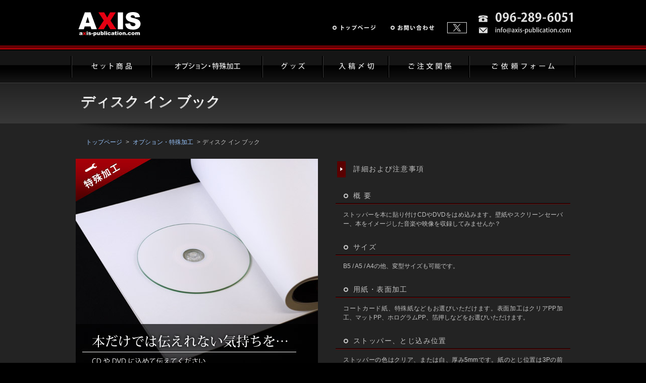

--- FILE ---
content_type: text/html
request_url: https://axis-publication.com/option/disc/
body_size: 38977
content:
<!DOCTYPE HTML>
<html>
<head>
<meta charset="utf-8">

<title>ディスク イン ブック | 同人誌 印刷 特殊加工 | アクシス出版</title>
<meta name="Keywords" content="同人誌,印刷,装丁,特殊加工,ディスク イン ブック">
<meta name="Description" content="ストッパーを本に貼り付けCDやDVDをはめ込みます。">

<meta property="og:title" content="同人誌、印刷、装丁、特殊加工、ディスク イン ブック">
<meta property="og:description" content="ストッパーを本に貼り付けCDやDVDをはめ込みます。">

<meta name="Author" content="アクシス出版株式会社">
<meta name="Copyright" content="&copy; 2012 AXIS　Publication Co., Ltd. All Rights Reserved.">
<meta name="Copyright" content="© 2012 AXIS　Publication Co., Ltd. All Rights Reserved.">

<link href="/css/option.css" rel="stylesheet">
<link href="/css/common.css" rel="stylesheet">
<link href="/css/fix.css" rel="stylesheet">
<link rel="shortcut icon" href="/img_common/favicon.ico">

<!--共通ライブラリ-->
<script src="/js/jquery-3.3.1.min.js"></script>
<script src="/js/jquery-migrate-3.0.0.min.js"></script>

<!--Retina対応-->
<script src="/js/retina.js"></script>

<!-- ナビゲーションロールオーバー -->
<script src="/js/smart-crossfade.js"></script>

<!--ページスクロール用-->
<script src="/js/scrollsmoothly.js"></script>

<!--画像拡大用-->
<link href="/css/jquery.fancybox.min.css" rel="stylesheet" type="text/css">
<script src="/js/jquery.fancybox.min.js"></script>

<!--プルダウンメニュー用-->
<link rel="stylesheet" href="/css/jquery.megamenu.css" media="screen">
<script src="/js/jquery.megamenu.js"></script>
<script src="/js/megamenu.js"></script>

<!--テーブルオンマウス用-->
<script src="/js/jquery.crossTable.js"></script>

<!-- 共通JS（カスタム用） -->
<script src="/js/custom.js"></script>

<!-- Google アナリティクス -->
<script src="/js/googleanalytics.js"></script>

</head>

<body>
<div id="header1"><span id="top"></span>
  <div id="header2">
    <div id="h1">
      <h1><a href="/"><img src="/img_common/h1.svg" alt="同人誌 印刷 特殊加工のアクシス出版"></a></h1>
    </div>
    <div id="header3">
      <div id="header4">
      <a href="https://twitter.com/AXIS_tw" target="_blank" rel="noopener noreferrer"><img src="/img_common/header_X.svg" alt="X" width="39" height="26"></a>
      <a href="/php/otoiawase/"><img src="/img_common/header_otoiawase.svg" alt="お問い合わせ" width="95" height="26"></a>
      <a href="/"><img src="/img_common/header_top.svg" alt="トップページ" width="95" height="26"></a>
      </div>
      <div id="header5_tel_mail">
      <img src="/img_common/header_tel.svg" width="195" height="30" alt="電話番号：096-289-6051">
      <a href="/php/otoiawase/"><img src="/img_common/header_mail.svg" alt="メールアドレス" width="195" height="20"></a>
      </div>
    </div>
  </div>
  <div id="navi">
    <!--プルダウンメニュー 開始-->
    <ul class="megamenu">
      <li id="navi_set"><a href="/set/"><img src="/img_common/navi_set_off.svg" alt="セット商品" name="セット商品" width="160" height="65" id="セット商品"></a>
        <div style="width: 750px;">
          <table width="750" border="0" cellpadding="0" cellspacing="4" class="font-110em">
            <tr>
              <td><a href="/set/standard/">スタンダードセット</a></td>
              <td><a href="/set/fullcolor/">フルカラー本セット</a></td>
              <td><a href="/set/sairoku/">再録アンソロジーセット</a></td>
            </tr>
            <tr>
              <td><a href="/set/kyuko/">急行本セット</a></td>
              <td><a href="/set/tokkyu/">特急本セット</a></td>
              <td><a href="/set/choutokkyu/">超特急本セット</a></td>
            </tr>
            <tr>
              <td>　</td>
              <td>　</td>
              <td>　</td>
            </tr>
            <tr>
              <td><a href="/set/RGB_light/">RGB印刷セット ライト</a></td>
              <td><a href="/set/comic_light/">コミック本セット ライト</a></td>
              <td><a href="/set/comic_A5_light/">コミック本セット（A5）ライト</a></td>
            </tr>
            <tr>
              <td><a href="/set/syousetsu_light/">小説本セット ライト</a></td>
              <td><a href="/set/steam_light/">スチームワールドセット ライト</a></td>
              <td><a href="/set/jewel_light/">ジュエルペーパーセット ライト</a></td>
            </tr>
            <tr>
              <td><a href="/set/toumei_film_light/">透明フィルム本セット ライト</a></td>
              <td><a href="/set/holo_light/">ホログラムセット ライト</a></td>
              <td><a href="/set/white_holo_light/">ホワイトホログラムセット ライト</a></td>
            </tr>
            <tr>
              <td style="white-space: nowrap;"><a href="/set/metal_light/">メタルセット ライト</a></td>
              <td></td>
              <td></td>
            </tr>
            <tr>
              <td>　</td>
              <td>　</td>
              <td>　</td>
            </tr>
            <tr>
              <td><a href="/set/embos/">エンボス特殊紙セット</a></td>
              <td><a href="/set/kirakira/">きらきら特殊紙セット</a></td>
              <td><a href="/set/wafu/">和風セット</a></td>
            </tr>
            <tr>
              <td><a href="/set/metal/">メタルセット</a></td>
              <td><a href="/set/illusion/">イリュージョンセット</a></td>
              <td><a href="/set/lace/">レースセット</a></td>
            </tr>
            <tr>
              <td><a href="/set/shi-suru/">シースルーセット</a></td>
              <td><a href="/set/toumei_film/">透明フィルム本セット</a></td>
              <td><a href="/set/onecolor/">ワンカラー特殊紙セット</a></td>
            </tr>
            <tr>
              <td><a href="/set/vintage/">ビンテージセット</a></td>
              <td style="white-space: nowrap;"><a href="/set/hakuoshi/">箔押しセット</a></td>
              <td></td>
            </tr>
            <tr>
              <td>　</td>
              <td>　</td>
              <td>　</td>
            </tr>
            <tr>
              <td><a href="/set/wakudoki/">わくわくドキドキセット</a></td>
              <td style="white-space: nowrap;"><a href="/set/full_wakudoki/">フルカラーわくわくドキドキセット</a></td>
              <td style="white-space: nowrap;"><a href="/set/one_wakudoki/">ワンカラーわくわくドキドキセット</a></td>
            </tr>
            <tr>
              <td>　</td>
              <td>　</td>
              <td>　</td>
            </tr>
            <tr>
              <td><a href="/set/comic/">コミック本セット</a></td>
              <td><a href="/set/comic_A5/">コミック本セット（A5）</a></td>
              <td><a href="/set/syousetsu/">小説本セット</a></td>
            </tr>
            <tr>
              <td>　</td>
              <td>　</td>
              <td>　</td>
            </tr>
            <tr>
              <td style="white-space: nowrap;"><a href="/set/fullcolor_ori/">フルカラー折とじ本セット</a></td>
              <td><a href="/set/onecolor_ori/">ワンカラー折とじ本セット</a></td>
              <td></td>
            </tr>
            <tr>
              <td style="white-space: nowrap;"><a href="/set/fullcolor_ori_tokkyu/">フルカラー折とじ特急本セット</a></td>
              <td><a href="/set/onecolor_ori_tokkyu/">ワンカラー折とじ特急本セット</a></td>
              <td style="white-space: nowrap;">&nbsp;</td>
            </tr>
            <tr>
              <td>　</td>
              <td>　</td>
              <td>　</td>
            </tr>
            <tr>
              <td><a href="/set/katanuki/">型ぬき本セット</a></td>
              <td><a href="/set/mamehon/">豆本セット</a></td>
              <td><a href="/set/hard_cover/">ハードカバー本セット</a></td>
            </tr>
          </table>
        </div>
      </li>
      <li id="navi_option"><a href="/option/"><img src="/img_common/navi_option_off.svg" alt="オプション・特殊加工" name="オプション・特殊加工" width="220" height="65" id="オプション・特殊加工"></a>
        <div style="width: 800px;">
          <table width="800" border="0" cellspacing="2" cellpadding="0" class="font-100em">
            <tr>
              <td>【おすすめのオプション】</td>
              <td></td>
              <td></td>
              <td></td>
            </tr>
            <tr>
              <td><a href="/option/book_case/">ブックケース</a></td>
              <td><a href="/option/book_cover/">ブックカバー</a></td>
              <td><a href="/option/obi/">帯</a></td>
              <td></td>
            </tr>
            <tr>
              <td class="font-bold">&nbsp;</td>
              <td></td>
              <td></td>
              <td></td>
            </tr>
            <tr>
              <td class="font-bold">【表面処理】</td>
              <td></td>
              <td></td>
              <td></td>
            </tr>
            <tr>
              <td><a href="/option/PP/">表紙PP加工</a></td>
              <td><a href="/option/hyou2-3_PP/">表紙2-3クリアPP加工</a></td>
              <td><a href="/option/madoake/">窓開けPP加工</a></td>
              <td><a href="/option/embos_coat/">エンボスコート加工</a></td>
            </tr>
            <tr>
              <td><a href="/option/tensya_holo/">転写ホログラム加工</a></td>
              <td></td>
              <td></td>
              <td></td>
            </tr>
            <tr>
              <td class="font-bold">&nbsp;</td>
              <td></td>
              <td></td>
              <td></td>
            </tr>
            <tr>
              <td class="font-bold">【印刷】</td>
              <td></td>
              <td></td>
              <td></td>
            </tr>
            <tr>
              <td><a href="/option/hyou2-3/">表紙2-3印刷</a></td>
              <td><a href="/option/vivid/">ビビッドカラー印刷</a></td>
              <td><a href="/option/kingin/">金銀印刷</a></td>
              <td><a href="/option/KP/">KP印刷</a></td>
            </tr>
            <tr>
              <td><a href="/option/kouen/">広演色印刷</a></td>
              <td><a href="/option/kaori/">香り印刷</a></td>
              <td></td>
              <td></td>
            </tr>
            <tr>
              <td><a href="/option/kirabiki/">きらびき加工</a></td>
              <td></td>
              <td></td>
              <td></td>
            </tr>
            <tr>
              <td class="font-bold">&nbsp;</td>
              <td></td>
              <td></td>
              <td></td>
            </tr>
            <tr>
              <td class="font-bold">【遊び紙】</td>
              <td></td>
              <td></td>
              <td></td>
            </tr>
            <tr>
              <td><a href="/option/asobi_holo/">ホログラム遊び紙</a></td>
              <td style="white-space:nowrap;"><a href="/option/asobi_tanto/">タント遊び紙</a></td>
              <td><a href="/option/asobi_original/">オリジナル遊び紙</a></td>
              <td><a href="/option/asobi_selection/">セレクション遊び紙</a></td>
            </tr>
            <tr>
              <td><a href="/option/asobi_wafu/">和風遊び紙</a></td>
              <td style="white-space:nowrap;"><a href="/option/asobi_tracing/">トレーシングペーパー遊び紙</a></td>
              <td><a href="/option/asobi_metal/">メタルペーパー遊び紙</a></td>
              <td><a href="/option/asobi_asian/">アジアンペーパー遊び紙</a></td>
            </tr>
            <tr>
              <td><a href="/option/asobi_kaori/">香り遊び紙</a></td>
              <td><a href="/option/asobi_rame/">ラメ遊び紙</a></td>
              <td style="white-space:nowrap;"><a href="/option/asobi_wakudoki/">わくわくドキドキ遊び紙</a></td>
              <td><a href="/option/asobi_irojyou/">色上質紙遊び紙</a></td>
            </tr>
            <tr>
              <td><a href="/option/asobi_cutting/">カッティング遊び紙</a></td>
              <td></td>
              <td></td>
              <td></td>
            </tr>
            <tr>
              <td></td>
              <td></td>
              <td style="white-space:nowrap;">&nbsp;</td>
              <td></td>
            </tr>
            <tr>
              <td>【口絵・本文】</td>
              <td></td>
              <td style="white-space:nowrap;">&nbsp;</td>
              <td></td>
            </tr>
            <tr>
              <td><a href="/option/vibe-ru_kuchie/">ヴィベールP口絵</a></td>
              <td><a href="/option/pachika_kuchie/">パチカ口絵</a></td>
              <td><a href="/option/OK_moon_kuchie/">OKムーンカラー口絵</a></td>
              <td><a href="/option/full_kuchie/">フルカラー口絵</a></td>
            </tr>
            <tr>
              <td><a href="/option/kamigae/">本文紙替</a></td>
              <td></td>
              <td></td>
              <td></td>
            </tr>
            <tr>
              <td class="font-bold">&nbsp;</td>
              <td></td>
              <td></td>
              <td></td>
            </tr>
            <tr>
              <td>【箔押し・エンボス】</td>
              <td></td>
              <td></td>
              <td></td>
            </tr>
            <tr>
              <td><a href="/option/tenkin/">天金加工</a></td>
              <td><a href="/option/hakuoshi/">箔押し加工</a></td>
              <td><a href="/option/holo_hakuoshi/">ホログラム箔押し加工</a></td>
              <td><a href="/option/embos/">エンボス加工</a></td>
            </tr>
            <tr>
              <td><a href="/option/hyou1_zenmen/">表紙1全面エンボス加工</a></td>
              <td></td>
              <td></td>
              <td></td>
            </tr>
            <tr>
              <td class="font-bold">&nbsp;</td>
              <td></td>
              <td></td>
              <td></td>
            </tr>
            <tr>
              <td class="font-bold">【シルクスクリーン】</td>
              <td></td>
              <td></td>
              <td></td>
            </tr>
            <tr>
              <td><a href="/option/embos_nisu/">エンボスニス加工</a></td>
              <td><a href="/option/enameru/">エナメル加工</a></td>
              <td><a href="/option/enameru_rame/">エナメルラメ加工</a></td>
              <td><a href="/option/royal/">ロイヤルグリッター加工</a></td>
            </tr>
            <tr>
              <td><a href="/option/chikkou/">蓄光加工</a></td>
              <td><a href="/option/ecchingu/">エッチング加工</a></td>
              <td><a href="/option/sandy/">サンディマット加工</a></td>
              <td><a href="/option/happou/">発泡加工</a></td>
            </tr>
            <tr>
              <td><a href="/option/kuroko/">クロコ加工</a></td>
              <td><a href="/option/orange/">オレンジピール加工</a></td>
              <td><a href="/option/chijimi/">ちぢみ加工</a></td>
              <td><a href="/option/shine/">シャインパウダー加工</a></td>
            </tr>
            <tr>
              <td><a href="/option/illusion/">イリュージョン加工</a></td>
              <td><a href="/option/metallic/">メタリックプレミアム加工</a></td>
              <td><a href="/option/bi-zu/">ビーズ加工</a></td>
              <td><a href="/option/hairline/">ヘアライン加工</a></td>
            </tr>
            <tr>
              <td><a href="/option/sa-maru/">サーマル加工</a></td>
              <td></td>
              <td></td>
              <td></td>
            </tr>
            <tr>
              <td class="font-bold">&nbsp;</td>
              <td></td>
              <td></td>
              <td></td>
            </tr>
            <tr>
              <td class="font-bold">【カッティング】</td>
              <td></td>
              <td></td>
              <td></td>
            </tr>
            <tr>
              <td><a href="/option/art/">アートカッティング加工</a></td>
              <td><a href="/option/lace/">レース加工</a></td>
              <td><a href="/option/kado_lace/">角レース加工</a></td>
              <td><a href="/option/mesh/">メッシュ加工</a></td>
            </tr>
            <tr>
              <td><a href="/option/hyou1_cut/">表1カット製本</a></td>
              <td><a href="/option/zipper/">ジッパー加工</a></td>
              <td><a href="/option/tomuson/">トムソン加工</a></td>
              <td></td>
            </tr>
            <tr>
              <td class="font-bold">&nbsp;</td>
              <td></td>
              <td></td>
              <td></td>
            </tr>
            <tr>
              <td class="font-bold">【特殊加工】</td>
              <td></td>
              <td></td>
              <td></td>
            </tr>
            <tr>
              <td><a href="/option/france/">フランス製本</a></td>
              <td><a href="/option/watoji/">和とじ製本</a></td>
              <td><a href="/option/ring/">リングとじ製本</a></td>
              <td><a href="/option/kadomaru/">角丸加工</a></td>
            </tr>
            <tr>
              <td><a href="/option/henkei/">変形断裁</a></td>
              <td><a href="/option/koguchi/">小口染め加工</a></td>
              <td><a href="/option/furokki/">フロッキー加工</a></td>
              <td><a href="/option/velvet/">ベルベット加工</a></td>
            </tr>
            <tr>
              <td><a href="/option/goushi/">合紙加工</a></td>
              <td><a href="/option/shrink/">シュリンク加工</a></td>
              <td><a href="/option/shell/">シェル型CD・DVDケース</a></td>
              <td><a href="/option/disc/">ディスク イン ブック</a></td>
            </tr>
            <tr>
              <td><a href="/option/hatome/">ハトメ加工</a></td>
              <td><a href="/option/pachika/">パチカ</a></td>
              <td><a href="/option/vibe-ru/">ヴィベールP</a></td>
              <td></td>
            </tr>
          </table>
        </div>
      </li>
      <li id="navi_goods"><a href="/goods/"><img src="/img_common/navi_goods_off.svg" alt="グッズ" name="グッズ" width="120" height="65" id="グッズ"></a>
        <div style="width: 750px;">
          <table width="750" border="0" cellpadding="0" cellspacing="4" class="font-110em">
            <tr>
              <td><a href="/goods/akuriru_key_holder/">アクリルキーホルダー</a></td>
              <td><a href="/goods/akuriru_coaster/">アクリルコースター</a></td>
              <td><a href="/goods/akuriru_stand/">アクリルスタンド</a></td>
            </tr>
            <tr>
              <td><a href="/goods/iroenpitsu/">色鉛筆セット</a></td>
              <td><a href="/goods/">うちわ</a></td>
              <td><a href="/goods/eco_kairo/">エコカイロ</a></td>
            </tr>
            <tr>
              <td><a href="/goods/clear_file/">クリアファイル</a></td>
              <td><a href="/goods/keitai_cleaner/">携帯クリーナー</a></td>
              <td></td>
            </tr>
            <tr>
              <td><a href="/goods/shitajiki/">下敷き</a></td>
              <td><a href="/goods/jyougi/">定規</a></td>
              <td><a href="/goods/sketch_note_book/">スケッチノートブック</a></td>
            </tr>
            <tr>
              <td><a href="/goods/stick_poster/">スティックポスター</a></td>
              <td><a href="/goods/tsukaisute_kairo/">使い捨てカイロ</a></td>
              <td><a href="/goods/techougata_sumaho/">手帳型スマホケース</a></td>
            </tr>
            <tr>
              <td><a href="/goods/nakatoji_calendar/">中とじカレンダー</a></td>
              <td><a href="/goods/pass_case/">パスケース</a></td>
              <td><a href="/goods/puchi_uchiwa/">プチうちわ</a></td>
            </tr>
            <tr>
              <td><a href="/goods/furi-zu/">フリーズパック</a></td>
              <td><a href="/goods/paper_file/">ペーパーファイル</a></td>
              <td><a href="/goods/ballpen/">ボールペン</a></td>
            </tr>
            <tr>
              <td><a href="/goods/pocket_holder/">ポケットホルダー</a></td>
              <td><a href="/goods/pocket_mirror/">ポケットミラー</a></td>
              <td><a href="/goods/poster/">大判ポスター</a></td>
            </tr>
            <tr>
              <td><a href="/goods/mini_hand_mirror/">ミニハンドミラー</a></td>
              <td><a href="/goods/mini_bottle/">ミニボトルストラップ</a></td>
              <td><a href="/goods/mineral_water/">ミネラルウォーター</a></td>
            </tr>
            <tr>
              <td><a href="/goods/ring_memo/">リングとじメモ帳</a></td>
              <td></td>
              <td></td>
            </tr>
            <tr>
              <td></td>
              <td></td>
              <td></td>
            </tr>
            <tr>
              <td><a href="/goods/bag_tate/">ペーパーバック タテ型</a></td>
              <td><a href="/goods/bag_yoko/">ペーパーバック ヨコ型</a></td>
              <td style="white-space: nowrap;"><a href="/goods/bag_LL_yoko/">ペーパーバック LLヨコサイズ</a></td>
            </tr>
            <tr>
              <td style="white-space: nowrap;"><a href="/goods/bag_ana/">ペーパーバック 穴あき角底袋</a></td>
              <td style="white-space: nowrap;"><a href="/goods/bag_LL_tate/">ペーパーバック LLタテ長サイズ</a></td>
              <td><a href="/goods/bag_gentei/">ペーパーバック コミケ限定</a></td>
            </tr>
            <tr>
              <td><a href="/goods/bag_matinashi/">ペーパーバック マチ無し</a></td>
              <td><a href="/goods/bag_order/">ペーパーバック オーダーメイド</a></td>
              <td></td>
            </tr>
          </table>
        </div>
      <li id="navi_nyukou">
      <a href="/nyukou/"><img src="/img_common/navi_nyukou_off.svg" alt="入稿〆切" name="入稿〆切" width="130" height="65" id="入稿〆切"></a></li>
      <li id="navi_gochumon"><a href="/gochumon/"><img src="/img_common/navi_gochumon_off.svg" alt="ご注文関係" name="ご注文関係" width="160" height="65" id="ご注文関係"></a>
        <div style="width: 180px;">
          <table width="180" border="0" cellpadding="6" cellspacing="0" class="font-110em">
            <tr>
              <td width="149"><a href="/gochumon/tejyun/">ご注文の手順</a></td>
            </tr>
            <tr>
              <td style="white-space: nowrap;"><a href="/gochumon/sakusei/">データの作成について</a></td>
            </tr>
            <tr>
              <td><a href="/gochumon/nyukou/">データの入稿方法</a></td>
            </tr>
            <tr>
              <td><a href="/gochumon/oshiharai/">お支払いについて</a></td>
            </tr>
            <tr>
              <td><a href="/gochumon/hassou/">発送・在庫について</a></td>
            </tr>
            <tr>
              <td><a href="/gochumon/chumonsyo/">各種注文書</a></td>
            </tr>
            <tr>
              <td><a href="/gochumon/temp/">各種テンプレート</a></td>
            </tr>
            <tr>
              <td><a href="/gochumon/matome/">ご注文関係まとめ</a></td>
            </tr>
          </table>
        </div>
      </li>
      <li id="navi_goirai"><a href="/goirai/"><img src="/img_common/navi_goirai_off.svg" alt="ご依頼フォーム" name="ご依頼フォーム" width="210" height="65" id="ご依頼フォーム"></a>
        <div style="width: 230px;">
          <table width="230" border="0" cellpadding="6" cellspacing="0" class="font-110em">
            <tr>
              <td width="205"><a href="/cgi/doujin_omitsu/html/">同人誌 お見積り</a></td>
            </tr>
            <tr>
              <td><a href="/cgi/doujin_goyoyaku/html/">同人誌 ご予約</a></td>
            </tr>
            <tr>
              <td><a href="/cgi/goods/html/">グッズ お見積り・ご予約</a></td>
            </tr>
            <tr>
              <td><a href="/php/hannyu/">搬入・発送依頼</a></td>
            </tr>
            <tr>
              <td><a href="/php/event/">イベント支援 申し込み</a></td>
            </tr>
            <tr>
              <td><a href="/php/sample/">有料サンプル帳</a></td>
            </tr>
            <tr>
              <td><a href="/php/sample_muryou/">無料サンプル</a></td>
            </tr>
            <tr>
              <td><a href="/php/otoiawase_sei/">性表現に関するお問い合わせ</a></td>
            </tr>
            <tr>
              <td><a href="/php/otoiawase/">お問い合わせ</a></td>
            </tr>
            <tr>
              <td><a href="https://www.decamail.jp/mail/nyukou.cgi?id=c12512a2498d0573bd9a51458c9c80ec" target="_blank" rel="noopener noreferrer">データアップロード</a></td>
            </tr>
          </table>
        </div>
      </li>
    </ul>
    <!--プルダウンメニュー 終了-->
  </div>
</div><div class="wrap_gray">
<div id="h2"><h2>ディスク イン ブック</h2></div><div id="pankuzu"><ul><li><a href="/">トップページ</a></li>
<li><a href="/option/">オプション・特殊加工</a></li><li>ディスク イン ブック</li></ul></div>
<div class="op_wrap clearfix">
    <div class="op_2b_515-480_left"><img src="img/pic1.jpg" width="480" height="430" alt="ディスク イン ブックを表紙3に張り付けた様子　本にCDやDVDを添えて　シェル（貝殻）型のケースに入れます" class="pb-20 float-left"><img src="img/pic2.jpg" width="230" height="280" alt="ディスク イン ブック" class="pr-20 pb-20 float-left"><img src="img/pic3.jpg" width="230" height="280" alt="ディスク イン ブック　ストッパーのアップ" class="pb-20 float-left"><img src="img/pic4.jpg" width="230" height="280" alt="ディスク イン ブック　ストッパーのアップ" class="pr-20 pb-20 float-left"><img src="img/pic5.jpg" width="230" height="280" alt="ディスク イン ブック　ストッパーのアップ" class="pb-20 float-left"></div>
    <div class="op_2b_435_right">
      <div class="op_h3-2">
        <h3>詳細および注意事項</h3>
      </div>
      <!--区切り -->
      <div class="op_h4-2">
        <h4>概 要</h4>
      </div>
      <div class="op_h4-2-2"></div>
      <p>ストッパーを本に貼り付けCDやDVDをはめ込みます。壁紙やスクリーンセーバー、本をイメージした音楽や映像を収録してみませんか？</p>
      <!--区切り -->
      <div class="op_h4-2">
        <h4>サイズ</h4>
      </div>
      <div class="op_h4-2-2"></div>
      <p>B5 / A5 / A4の他、変型サイズも可能です。</p>
      <!--区切り -->
      <div class="op_h4-2">
        <h4>用紙・表面加工</h4>
      </div>
      <div class="op_h4-2-2"></div>
      <p>コートカード紙、特殊紙などもお選びいただけます。表面加工はクリアPP加工、マットPP、ホログラムPP、箔押しなどをお選びいただけます。</p>
      <!--区切り -->
      <div class="op_h4-2">
        <h4>ストッパー、とじ込み位置</h4>
      </div>
      <div class="op_h4-2-2"></div>
      <p>ストッパーの色はクリア、または白、厚み5mmです。紙のとじ位置は3Pの前（表紙2と3Pの間）、または、表紙3の前になります。</p>
      <!--区切り -->

      <div class="op_h4-2">
        <h4>印　刷</h4>
      </div>
      <div class="op_h4-2-2"></div>
      <p>フルカラー4色印刷などがご利用になれます。</p>
      <!--区切り -->
      <div class="op_h4-2">
        <h4>注文方法</h4>
      </div>
      <div class="op_h4-2-2"></div>
      <p>予約制です。事前にご予約ください。ご予約優先となりますので、場合によってはお受けできないこともあります。</p>
      <!--区切り -->
      <div class="op_h4-2">
        <h4>〆 切</h4>
      </div>
      <div class="op_h4-2-2"></div>
      <p><span class="font-red">本文納期</span>＋5営業日～。印刷部数が多い場合、お急ぎの場合は納期が変わります。事前にご相談ください。</p>
      <div class="op_h4-2">
        <h4>料 金</h4>
      </div>
      <div class="op_h4-2-2"></div>
      <p>1部60円。ディスクは他社よりお持込ください。</p>
      <!--区切り -->
      <div class="op_h4-2">
        <h4>注 意</h4>
      </div>
      <div class="op_h4-2-2"></div>
      <p>本の中央部分が少し膨らみます。<br>
        予定数に達した場合は、予告なく〆切ます。 <br>
        ご利用の際は早めにご予約をお願いたします。<br>
      仕様および価格は、予告無く変更する場合がございます。</p>
      <!--区切り -->
    </div>
    <!--区切り -->
    <div class="op_h4-3">
      <h4>料 金</h4>
    </div>
    <div class="op_h4-3-2"></div>
    <table class="table_red">
      <thead>
        <tr>
          <th style="width:50px;">部数</th>
          <th>300</th>
          <th>400</th>
          <th>500</th>
          <th>600</th>
          <th>700</th>
          <th>800</th>
          <th>900</th>
          <th>1000</th>
        </tr>
      </thead>
      <tr>
        <td>料金</td>
        <td>18,000</td>
        <td>24,000</td>
        <td>30,000</td>
        <td>36,000</td>
        <td>42,000</td>
        <td>48,000</td>
        <td>54,000</td>
        <td>60,000</td>
      </tr>
    </table>
    <table class="table_red">
      <thead>
        <tr>
          <th style="width:50px;">部数</th>
          <th>1100</th>
          <th>1200</th>
          <th>1300</th>
          <th>1400</th>
          <th>1500</th>
          <th>1600</th>
          <th>1700</th>
          <th>1800</th>
          <th>1900</th>
          <th>2000</th>
        </tr>
      </thead>
      <tr>
        <td>料金</td>
        <td>66,000</td>
        <td>72,000</td>
        <td>78,000</td>
        <td>84,000</td>
        <td>90,000</td>
        <td>96,000</td>
        <td>102,000</td>
        <td>108,000</td>
        <td>114,000</td>
        <td>120,000</td>
      </tr>
    </table>
    <table class="table_red">
      <thead>
        <tr>
          <th style="width:50px;">部数</th>
          <th>2100</th>
          <th>2200</th>
          <th>2300</th>
          <th>2400</th>
          <th>2500</th>
          <th>2600</th>
          <th>2700</th>
          <th>2800</th>
          <th>2900</th>
          <th>3000</th>
        </tr>
        <tr>
          <td>料金</td>
          <td>126,000</td>
          <td>132,000</td>
          <td>138,000</td>
          <td>144,000</td>
          <td>150,000</td>
          <td>156,000</td>
          <td>162,000</td>
          <td>168,000</td>
          <td>174,000</td>
          <td>180,000</td>
        </tr>
      </thead>
    </table>
    <table class="table_red">
      <thead>
        <tr>
          <th style="width:50px;">部数</th>
          <th>3100</th>
          <th>3200</th>
          <th>3300</th>
          <th>3400</th>
          <th>3500</th>
          <th>3600</th>
          <th>3700</th>
          <th>3800</th>
          <th>3900</th>
          <th>4000</th>
        </tr>
        <tr>
          <td>料金</td>
          <td>186,000</td>
          <td>192,000</td>
          <td>198,000</td>
          <td>204,000</td>
          <td>210,000</td>
          <td>216,000</td>
          <td>222,000</td>
          <td>228,000</td>
          <td>234,000</td>
          <td>240,000</td>
        </tr>
      </thead>
    </table>
    <table class="table_red">
      <thead>
        <tr>
          <th style="width:50px;">部数</th>
          <th>4100</th>
          <th>4200</th>
          <th>4300</th>
          <th>4400</th>
          <th>4500</th>
          <th>4600</th>
          <th>4700</th>
          <th>4800</th>
          <th>4900</th>
          <th>5000</th>
        </tr>
        <tr>
          <td>料金</td>
          <td>246,000</td>
          <td>252,000</td>
          <td>258,000</td>
          <td>264,000</td>
          <td>270,000</td>
          <td>276,000</td>
          <td>282,000</td>
          <td>288,000</td>
          <td>294,000</td>
          <td>300,000</td>
        </tr>
      </thead>
    </table>
    <!--区切り -->
  </div>
</div>

</div>
<div class="wrap10">
	<p id="back-top">
		<a href="#top"><img src="/img_common/navi_side_top.png" width="30" height="45" alt="TOP" class="mt-15 mb-15"></a>
	</p>
</div><div class="wrap_gray" style="z-index:0;">
    <div id="footer_page_top"><a href="#top"><img src="/img_common/footer_page_top.gif" alt="Page Top" width="95" height="25"></a></div>
</div>
<div id="footer_wrap1" class="clearfix">
<div id="footer_wrap2">
  <div id="footer_inner2" class="clearfix">
    <ul>
      <li class="bg"><a href="/set/">セット商品</a></li>
      <li class="bg"><a href="/option/">オプション・特殊加工</a></li>
      <li class="bg"><a href="/goods/">グッズ</a></li>
      <li class="bg"><a href="/nyukou/">入稿〆切</a></li>
    </ul>
    <ul>
      <li class="bg"><a href="/gochumon/">ご注文について</a></li>
      <li><a href="/gochumon/tejyun/">ご注文の手順</a></li>
      <li><a href="/gochumon/sakusei/">データの作成について</a></li>
      <li><a href="/gochumon/nyukou/">データの入稿方法</a></li>
      <li><a href="/gochumon/oshiharai/">お支払いについて</a></li>
      <li><a href="/gochumon/hassou/">発送・在庫について</a></li>
      <li><a href="/gochumon/chumonsyo/">各種注文書</a></li>
      <li><a href="/gochumon/temp/">各種テンプレート</a></li>
      <li><a href="/gochumon/matome/">ご注文関係まとめ</a></li>
    </ul>
    <ul>
      <li class="bg"><a href="/goirai/">ご依頼フォーム</a></li>
      <li><a href="/cgi/doujin_omitsu/html/">同人誌 お見積り</a></li>
      <li><a href="/cgi/doujin_goyoyaku/html/">同人誌 ご予約</a></li>
      <li><a href="/cgi/goods/html/">グッズ お見積り・ご予約</a></li>
      <li><a href="/php/hannyu/">搬入・発送依頼</a></li>
      <li><a href="/php/event/">イベント支援 申し込み</a></li>
      <li><a href="/php/sample/">有料サンプル帳</a></li>
      <li><a href="/php/sample_muryou/">無料サンプル</a></li>
      <li><a href="/php/otoiawase_sei/">性表現に関するお問い合わせ</a></li>
      <li><a href="/php/otoiawase/">お問い合わせ</a></li>
      <li><a href="https://www.decamail.jp/mail/nyukou.cgi?id=c12512a2498d0573bd9a51458c9c80ec" target="_blank" rel="noopener noreferrer">データアップロード</a></li>
    </ul>
    <ul>
      <li class="bg"><a href="/prodesk/">プロデスク</a></li>
      <li class="bg"><a href="/event/">イベント支援</a></li>
      <li class="bg"><a href="/sample/">有料サンプル帳</a></li>
      <li class="bg"><a href="/vip/">VIP お客様優遇制度</a></li>
      <li class="bg"><a href="/youshi/">用紙のご紹介</a></li>
      <!-- <li class="bg">本の基礎知識</li> -->
      <li class="bg"><a href="/yokuaru/">よくある質問</a></li>
      <!-- <li class="bg">特殊印刷例</li> -->
    </ul>
    <ul>
      <li class="bg">AXIS </li>
      <li><a href="/kaisya/">会社概要</a></li>
      <li><a href="/tokutei/">特定商取引に基づく表記</a></li>
      <li><a href="/kojin/">個人情報保護方針</a></li>
      <li><a href="/seijin/">成人向け表記について</a></li>
    </ul>
    <ul>
      <li>
        <h6>営業日カレンダー</h6>
      </li>
      <li>
        <div class="eigyoubi">
          <header class="clearfix"></header>
          <section class="main">
            <div class="custom-calendar-wrap">
              <div id="custom-inner" class="custom-inner">
                <div class="custom-header clearfix">
                  <nav> <span id="custom-prev" class="custom-prev"></span> <span id="custom-next" class="custom-next"></span></nav>
                  <h2 id="custom-year" class="custom-year"></h2>
                  <h3 id="custom-month" class="custom-month"></h3>
                </div>
                <div id="calendar" class="fc-calendar-container"></div>
              </div>
            </div>
          </section>
        </div>
      </li>
    </ul>
  </div>
</div>
<div id="footer_image"></div>
<div id="footer_wrap3">
  <div id="footer_inner3"> <img src="/img_common/footer_logo.svg" width="80" height="32" alt="アクシス出版株式会社">
    <p>〒861-2236 熊本県上益城郡益城町広崎1583-2<br>
      TEL 096-289-6051　FAX 096-289-6052　営業時間：月～金　9:00～18:00</p>
    <p>&copy; 2012-<script>var nowdate = new Date();document.write(nowdate.getFullYear());</script> AXIS Publication Co., Ltd. All Rights Reserved.</p>
  </div>
</div>
</div>
<!-- 営業日カレンダー -->
<link href="/css/eigyoubi/calendar.css" rel="stylesheet">
<link href="/css/eigyoubi/custom.css" rel="stylesheet">
<script src="/js/eigyoubi/modernizr.custom.63321.js"></script>
<script src="/js/eigyoubi/jquery.calendario.js"></script>
<script src="/js/eigyoubi/data.js"></script>
<script src="/js/eigyoubi/eigyoubi.js"></script>

</body>
</html>



--- FILE ---
content_type: text/css
request_url: https://axis-publication.com/css/option.css
body_size: 27365
content:
div.op_wrap, div.op_wrap80 {
  padding: 0px;
  clear: both;
  width: 980px;
  margin-top: 0px;
  margin-right: auto;
  margin-bottom: 0px;
  margin-left: auto;
}

div.op_wrap80 {
  width: 80%;
  min-width: 980px;
}
/* オプション　トップページ　ブックカバーなど */
.op_box_top{
  flex-basis: 50%;
  display: flex;
  flex-wrap: wrap;
  position: relative;
  box-sizing: border-box;
  padding: 10px;
}
div.op_box_top:nth-of-type(2n+1){
  padding-left: 10px;
}
div.op_box_top:nth-of-type(2n){
  padding-right: 10px;
}
.op_box_top a{
  position: absolute;
  top: 0;
  left: 0;
  width: 100%;
  height: 100%;
}
.op_box_top_half_img{
  flex-basis: 40%;
  display: flex;
  align-content: center;
  align-items: center;
  margin: 0 0 50px;
}
.op_box_top_half_img img{
  width:100%;
}
.op_box_top_half_text{
  flex: 1;
  display: flex;
  align-content: center;
  align-items: center;
  flex-wrap: wrap;
  margin: 0 0 50px;
  padding:0 15px;
}
.op_box_top_half_text h4{
    font-size: 2.2rem;
    margin:0 0 5px;
    line-height: 150%;
    flex-basis: 100%;
    font-weight: bold;
}
.op_box_top_half_text span{
  font-size: 1.2rem;
  font-weight: bold;
  background: #5a0000;
  padding: 3px 8px;
  margin: 0 0 0 10px;
  position: relative;
  top:-3px;
}
.op_box_top_half_text p{
    font-size: 1.4rem;
    margin:0 0 5px;
    line-height: 150%;
    flex-basis: 100%;
}


div.op_wrap section h4, div.op_wrap80 section h4 {
  border-bottom-width: 1px;
  border-bottom-style: solid;
  border-bottom-color: #000;
  background-image: url(/option/img_common/h4.gif);
  background-repeat: no-repeat;
  background-position: 15px 3px;
  margin: 0px;
  padding-right: 0px;
  padding-bottom: 7px;
  padding-left: 35px;
  padding-top: 0px;
  font-size: 1.8rem;
  letter-spacing: 0.2em;
  clear: both;
  z-index: -10;
}

div.op_wrap section div.op_h4_line_red, div.op_wrap80 section div.op_h4_line_red {
  margin: 0px;
  padding: 0px;
  height: 20px;
  width: 100%;
  border-top-width: 2px;
  border-top-style: solid;
  border-top-color: #660000;
}

div.op_wrap section div.op_h4_line_blue, div.op_wrap80 section div.op_h4_line_blue {
  margin: 0px;
  padding: 0px;
  height: 20px;
  width: 100%;
  border-top-width: 2px;
  border-top-style: solid;
  border-top-color: #003c5e;
}

.op_gochumon {
  background-color: #171717;
  border-top-width: 1px;
  border-right-width: 1px;
  border-bottom-width: 1px;
  border-left-width: 7px;
  border-top-style: solid;
  border-right-style: solid;
  border-bottom-style: solid;
  border-left-style: solid;
  border-top-color: #454545;
  border-right-color: #454545;
  border-bottom-color: #454545;
  border-left-color: #454545;
  width: 790px;
  margin-right: auto;
  margin-left: auto;
  padding-top: 35px;
  padding-right: 35px;
  padding-bottom: 35px;
  padding-left: 75px;
}

div.op_gochumon h5 {
  font-size: 1.4em;
  font-weight: bold;
  margin-bottom: 10px;
  width: 335px;
}

div.op_gochumon p {
  width: 335px;
  font-size: 1.2em;
  line-height: 140%;
}

div.op_gochumon img {
  float: right;
  position: relative;
  top: -10px;
}

div.op_gochumon img.step {
  position: relative;
  left: -840px;
  float: right;
  top: 5px;
}

.op_gochumon_aida {
  margin-right: auto;
  margin-left: auto;
  padding-top: 20px;
  padding-bottom: 20px;
  text-align: center;
}

div.op_gochumon_aida span {
  background-image: url(/option/art/img/yajirushi.png);
  background-repeat: no-repeat;
  background-position: left center;
  padding-left: 40px;
  padding-right: 40px;
  font-size: 1.4em;
  letter-spacing: 0.2em;
}


/*データ作成例*/

.op_data_sakusei {
  padding-bottom: 70px;
  clear: both;
}

div.op_data_sakusei p {
  width: 600px;
  padding-left: 30px;
  font-size: 1.2em;
  line-height: 140%;
  padding-top: 10px;
}

div.op_data_sakusei p:last-of-type {
  padding-bottom: 30px;
}

div.op_data_sakusei img:first-of-type {
  float: right;
}

.op_data_syusei {
  padding-bottom: 70px;
  clear: both;
}

div.op_data_syusei p {
  width: 520px;
  padding-left: 30px;
  font-size: 1.2em;
  line-height: 140%;
  padding-top: 15px;
  float: left;
}

div.op_data_syusei img {
  float: right;
  margin-right: 20px;
}

.op_thum4_color {
  width: 450px;
  clear: both;
  margin-left: 13px;
  margin-bottom: 30px;
  margin-top: 0px;
  padding-top: 0px;
}

div.op_thum4_color figure {
  width: 100px;
  float: left;
  margin-right: 13px;
  margin-left: 0px;
  margin-bottom: 15px;
  margin-top: 0px;
}

div.op_thum4_color figure:nth-of-type(4n+0) {
  margin-right: 0px;
}

div.op_thum4_color figure:nth-of-type(4n+1) {
  clear: left;
}

div.op_thum4_color figure img {
  margin-bottom: 5px;
}

div.op_thum4_color figure figcaption {
  font-size: 0.9em;
  text-align: center;
  margin: 0px;
  padding: 0px;
}


.op_h4 {
  margin: 0px;
  padding-top: 8px;
  padding-right: 5px;
  padding-bottom: 0px;
  padding-left: 5px;
  letter-spacing: 0.1em;
  clear: both;
  font-size: 0.8em;
  width: 140px;
}

.op_h4 h4 {
  margin: 0px;
  padding-top: 0px;
  padding-right: 0px;
  padding-bottom: 3px;
  padding-left: 0px;
  font-size: 1.1em;
}



.kaba-obi_doushiyou {
  border-radius: 5px;
  padding: 19px;
  width: 940px;
  border: 1px solid #4d4d4d;
  clear: both;
  margin-top: 0px;
  margin-right: 0px;
  margin-bottom: 50px;
  margin-left: 0px;
  background: #292929;
  background: -moz-linear-gradient(top, #292929 0%, #000000 100%);
  background: -webkit-gradient(linear, left top, left bottom, color-stop(0%, #292929), color-stop(100%, #000000));
  background: -webkit-linear-gradient(top, #292929 0%, #000000 100%);
  background: -o-linear-gradient(top, #292929 0%, #000000 100%);
  background: -ms-linear-gradient(top, #292929 0%, #000000 100%);
  background: linear-gradient(to bottom, #292929 0%, #000000 100%);
  filter: progid:DXImageTransform.Microsoft.gradient( startColorstr='#292929', endColorstr='#000000', GradientType=0);
}

div.kaba-obi_doushiyou h3 {
  border-bottom-width: 1px;
  border-bottom-style: solid;
  border-bottom-color: #4c4c4c;
  float: left;
  padding-top: 30px;
  padding-bottom: 15px;
  padding-right: 20px;
  padding-left: 20px;
  font-size: 1.5em;
  margin-top: 0px;
  margin-right: 0px;
  margin-bottom: 15px;
  margin-left: 0px;
  text-align: center;
  width: 560px;
}

/* 仕様 */
.op_box_shiyou,
.op_box_shiyou_f {
  margin: 0px;
  float: left;
  width: 475px;
  padding-bottom: 50px;
}
.op_box_shiyou:nth-of-type(2n+1),
.op_box_shiyou_f:nth-of-type(2n+1) {
  margin-right: 30px;
}

.op_box_shiyou:nth-of-type(2n+0),
.op_box_shiyou_f:nth-of-type(2n+0) {
  margin-right: 0px;
}

.op_box_shiyou h4,
.op_box_shiyou_f h4 {
  border-radius: 3px;
  padding-top: 5px;
  padding-right: 10px;
  padding-bottom: 5px;
  padding-left: 10px;
  background-color: #000000;
  letter-spacing: 0.1em;
  margin-top: 0px;
  margin-right: 0px;
  margin-bottom: 7px;
  margin-left: 0px;
  float: left;
  white-space: nowrap;
  background-image: none;
}

.op_box_shiyou h4.red,
.op_box_shiyou_f h4.red {
  background-color: #880005;
}

.op_box_shiyou h5,
.op_box_shiyou_f h5 {
  padding-top: 5px;
  padding-right: 10px;
  padding-bottom: 5px;
  padding-left: 10px;
  background-color: transparent;
  letter-spacing: 0.1em;
  margin-top: 0px;
  margin-right: 0px;
  margin-bottom: 7px;
  margin-left: 0px;
  float: left;
}

.op_box_shiyou p,
.op_box_shiyou_f p {
  margin: 0px;
  clear: both;
  padding-top: 0px;
  padding-right: 0px;
  padding-bottom: 15px;
  padding-left: 10px;
  line-height: 150%;
}

.op_box_shiyou table,
.op_box_shiyou_f table {
  width: 100%;
  margin-bottom: 15px;
}

.op_box_shiyou h5,
.op_box_shiyou_f h5 {
  margin: 0px;
  clear: both;
  padding-top: 0px;
  padding-right: 0px;
  padding-bottom: 5px;
  padding-left: 10px;
  line-height: 1.5em;
  font-size: 100%;
}

/* 仕様　フレックボックス */
.op_box_shiyou_f {
  width: 950px;
  display:flex;
  flex-wrap: wrap;
}
.op_box_shiyou_f div{
  flex-basis: 50%;
  align-self: center;
  box-sizing: border-box;
}
.op_box_shiyou_f div:nth-of-type(2n+1){
  padding-right: 15px;
}
.op_box_shiyou_f div:nth-of-type(2n+0){
  padding-left: 15px;
}


.op_2b_515-480_left {
  margin: 0px;
  float: left;
  width: 480px;
  padding-top: 0px;
  padding-right: 35px;
  padding-bottom: 30px;
  padding-left: 0px;
}

.op_2b_435_right {
  margin: 0px;
  float: right;
  width: 465px;
  padding-top: 0px;
  padding-right: 0px;
  padding-bottom: 30px;
  padding-left: 0px;
}

.op_2b_435_right p {
  padding-top: 0px;
  padding-right: 15px;
  padding-bottom: 30px;
  padding-left: 15px;
  margin: 0px;
  line-height: 1.5em;
  clear: both;
}

.op_2b_435_right h6 {
  padding-top: 0px;
  padding-right: 0px;
  padding-bottom: 5px;
  padding-left: 15px;
  margin: 0px;
  font-size: 1.2em;
}

.op_2b_435_right th {
  margin: 0px;
  padding: 4px;
}

.op_2c_585_left {
  margin: 0px;
  padding: 0px;
  float: left;
  width: 585px;
}

.op_2c_585_left p {
  margin: 0px;
  width: 555px;
  clear: both;
  padding-top: 0px;
  padding-right: 15px;
  padding-bottom: 30px;
  padding-left: 15px;
}

.op_235-220_left-center {
  margin: 0px;
  float: left;
  width: 220px;
  padding-top: 0px;
  padding-right: 15px;
  padding-bottom: 10px;
  padding-left: 0px;
  text-align: center;
}

.op_gaiyou_box {
  margin: 0px;
  float: left;
  width: 475px;
  padding-bottom: 50px;
}

div.op_gaiyou_box:nth-of-type(2n+1) {
  padding-right: 30px;
}

div.op_gaiyou_box:nth-of-type(2n+0) {
  padding-right: 0px;
}

div.op_gaiyou_box figure {
  float: left;
  margin: 0px;
  padding: 0px;
}

div.op_gaiyou_box figure:nth-of-type(2n+1) {
  padding-right: 15px;
}

div.op_gaiyou_box figure:nth-of-type(2n+0) {
  padding-right: 0px;
}

div.op_gaiyou_box figure.nopad {
  padding: 0px;
}

div.op_gaiyou_box section p {
  margin: 0px;
  clear: both;
  padding-top: 0px;
  padding-right: 0px;
  padding-bottom: 10px;
  padding-left: 10px;
  font-size: 1.2em;
  line-height: 1.5em;
}

div.op_gaiyou_box h3 {
  font-size: 1.4em;
  width: 440px;
  padding-top: 13px;
  padding-bottom: 13px;
  padding-left: 35px;
  background-image: url(/option/img_common/h3.gif);
  background-repeat: no-repeat;
  background-position: left center;
  clear: both;
  font-weight: normal;
  letter-spacing: 0.1em;
  margin-bottom: 10px;
  text-shadow: 2px 2px 4px #000;
}

.op_3a_235-220_left {
  margin: 0px;
  float: left;
  width: 220px;
  padding-top: 0px;
  padding-right: 15px;
  padding-bottom: 0px;
  padding-left: 0px;
}

.op_h3-1 {
  font-size: 1.4em;
  width: 440px;
  padding-top: 13px;
  padding-right: 0px;
  padding-bottom: 13px;
  padding-left: 35px;
  background-image: url(/option/img_common/h3.gif);
  background-repeat: no-repeat;
  background-position: left center;
  clear: both;
  font-weight: bold;
  letter-spacing: 0.1em;
  margin-top: 0px;
  margin-right: 0px;
  margin-bottom: 10px;
  margin-left: 0px;
  text-shadow: 2px 2px 4px #000;
}

.op_h3-2 {
  font-size: 1.4em;
  width: 430px;
  padding-top: 13px;
  padding-right: 0px;
  padding-bottom: 13px;
  padding-left: 35px;
  background-image: url(/option/img_common/h3.gif);
  background-repeat: no-repeat;
  background-position: 3px center;
  clear: both;
  margin-top: 0px;
  margin-right: 0px;
  margin-bottom: 25px;
  margin-left: 0px;
  letter-spacing: 0.1em;
}

.op_h3-3 {
  font-size: 1.4em;
  width: 915px;
  padding-top: 13px;
  padding-right: 0px;
  padding-bottom: 13px;
  padding-left: 35px;
  background-image: url(/option/img_common/h3.gif);
  background-repeat: no-repeat;
  background-position: 3px center;
  clear: both;
  margin-top: 0px;
  margin-right: 0px;
  margin-bottom: 20px;
  margin-left: 0px;
  letter-spacing: 0.1em;
}

.op_h4-1_blk {
  border-radius: 5px;
  padding-top: 5px;
  padding-right: 10px;
  padding-bottom: 5px;
  padding-left: 10px;
  background-color: #000000;
  letter-spacing: 0.1em;
  margin-top: 0px;
  margin-right: 0px;
  margin-bottom: 7px;
  margin-left: 0px;
  float: left;
}

.op_h4-1_red {
  border-radius: 5px;
  clear: both;
  padding-top: 5px;
  padding-right: 10px;
  padding-bottom: 5px;
  padding-left: 10px;
  background-color: #7d0004;
  float: left;
  letter-spacing: 0.1em;
  margin-top: 0px;
  margin-right: 0px;
  margin-bottom: 7px;
  margin-left: 0px;
}

.op_h4-2 {
  border-bottom-width: 1px;
  border-bottom-style: solid;
  border-bottom-color: #000;
  background-image: url(/option/img_common/h4.gif);
  background-repeat: no-repeat;
  background-position: 15px 3px;
  margin: 0px;
  padding-right: 0px;
  padding-bottom: 7px;
  padding-left: 35px;
  padding-top: 0px;
  width: 430px;
  font-size: 1.4rem;
  letter-spacing: 0.1em;
}

.op_h4-2-2 {
  margin: 0px;
  padding: 0px;
  height: 12px;
  width: 465px;
  border-top-width: 1px;
  border-top-style: solid;
  border-top-color: #7b0000;
}

.op_h4-3 {
  border-bottom-width: 1px;
  border-bottom-style: solid;
  border-bottom-color: #000;
  background-image: url(/option/img_common/h4.gif);
  background-repeat: no-repeat;
  background-position: 15px 3px;
  margin: 0px;
  padding-right: 0px;
  padding-bottom: 7px;
  padding-left: 35px;
  padding-top: 0px;
  width: 945px;
  font-size: 1.3em;
  letter-spacing: 0.1em;
  clear: both;
}

.op_h4-3-2 {
  margin: 0px;
  padding: 0px;
  height: 22px;
  width: 980px;
  border-top-width: 1px;
  border-top-style: solid;
  border-top-color: #7b0000;
}

.op_h4-4 {
  border-bottom-width: 1px;
  border-bottom-style: solid;
  border-bottom-color: #000;
  background-image: url(/option/img_common/h4.gif);
  background-repeat: no-repeat;
  background-position: 15px 3px;
  margin: 0px;
  padding-right: 0px;
  padding-bottom: 7px;
  padding-left: 35px;
  padding-top: 0px;
  width: 420px;
  font-size: 1.3em;
  letter-spacing: 0.1em;
}

.op_h4-4 h4 {
  padding: 0px;
  margin: 0px;
  background-color: #232323;
  clear: none;
  float: none;
}

.op_h4-4-2 {
  margin: 0px;
  padding: 0px;
  height: 12px;
  width: 455px;
  border-top-width: 1px;
  border-top-style: solid;
  border-top-color: #7b0000;
}

.op_h4-5 {
  border-bottom-width: 1px;
  border-bottom-style: solid;
  border-bottom-color: #000;
  background-image: url(/option/img_common/h4.gif);
  background-repeat: no-repeat;
  background-position: 15px 3px;
  margin: 0px;
  padding-right: 0px;
  padding-bottom: 7px;
  padding-left: 35px;
  padding-top: 0px;
  width: 550px;
  font-size: 1.3em;
  letter-spacing: 0.1em;
}

.op_h4-5 h4 {
  padding: 0px;
  margin: 0px;
  background-color: #232323;
  clear: none;
  float: none;
}

.op_h4-5-2 {
  margin: 0px;
  padding: 0px;
  height: 12px;
  width: 585px;
  border-top-width: 1px;
  border-top-style: solid;
  border-top-color: #7b0000;
}

.op_4h-6 {
  border-radius: 5px;
  padding-top: 5px;
  padding-right: 10px;
  padding-bottom: 5px;
  padding-left: 10px;
  background-color: #000000;
  letter-spacing: 0.1em;
  margin-top: 0px;
  margin-right: auto;
  margin-bottom: 7px;
  margin-left: 0px;
  clear: both;
  float: left;
}

.op_table {
  border: 1px solid #525252;
  border-collapse: collapse;
  border-spacing: 0;
  width: 100%;
  float: left;
}


/*ブックケース、カバー見出し3*/

div[class^="op_b_case_cover_h3"] {
  width: 1000px;
  height: 135px;
  margin: 0 auto 40px;
  padding: 30px 0 0 60px;
  -webkit-box-sizing: border-box;
  -moz-box-sizing: border-box;
  box-sizing: border-box;
  background-repeat: no-repeat;
}

div[class^="op_b_case_cover_h3"] h3 {
  font-size: 2.4rem;
  font-weight: bold;
  margin-bottom: 5px;
}

div[class^="op_b_case_cover_h3"] h3 img {
  vertical-align: middle;
  margin-left: 20px;
  position: relative;
  top: -3px;
}

div[class^="op_b_case_cover_h3"] p {
  font-size: 1.4rem;
  line-height: 150%;
}

.op_b_case_cover_h3_offset {
  background: url(/option/img_common/kikai_offset.png), linear-gradient(90deg, #181818 0%, #000 100%);
  background-position: 110% -5%;
}

.op_b_case_cover_h3_digioff {
  background: url(/option/img_common/kikai_digioff.png), linear-gradient(90deg, #181818 0%, #000 100%);
  background-position: 95% 20%;
}


/*オプション　3カラム*/

.op_thumb3 {
  clear: both;
  width: 945px;
  margin: 0px;
  padding-top: 0px;
  padding-right: 0px;
  padding-left: 35px;
  padding-bottom: 40px;
  overflow: hidden;
}

ul.op_thumb3 li {
  float: left;
  width: 280px;
  margin: 0px;
  padding-top: 0px;
  padding-right: 35px;
  padding-bottom: 40px;
  padding-left: 0px;
  list-style-type: none;
}

ul.op_thumb3 li:nth-of-type(3n+1) {
  clear: left;
}

ul.op_thumb3 li img {
  border: 1px solid #3E3E3E;
  height: auto;
  width: 100%;
  margin-bottom: 0px;
  -webkit-box-sizing: border-box;
  -moz-box-sizing: border-box;
  box-sizing: border-box;
}

ul.op_thumb3 div.ribon_red a img {
  margin-bottom: -15px;
}

ul.op_thumb3 div.ribon_blue a img {
  margin-bottom: -15px;
}

ul.op_thumb3 p {
  margin: 0px;
  clear: both;
  width: 270px;
  text-align: justify;
  font-size: 1.4rem;
  line-height: 150%;
  padding: 5px;
}

section ul.op_thumb3 li h4 {
  margin: 0px;
  font-size: 1.4rem;
  clear: both;
  text-align: center;
  padding-top: 10px;
  padding-right: 0px;
  padding-bottom: 5px;
  padding-left: 0px;
  border-style: none;
  background-image: none;
  line-height: 150%;
  margin-bottom: 5px;
}

.op_thumb3-2 {
  clear: both;
  width: 950px;
  margin: 0px;
  padding: 0px;
}

.op_thumb3-2 h5 {
  clear: none;
  float: none;
  background-color: transparent;
}

ul.op_thumb3-2 li {
  float: left;
  width: 300px;
  margin: 0px;
  padding-top: 0px;
  padding-right: 25px;
  padding-bottom: 30px;
  padding-left: 0px;
  list-style-type: none;
  text-align: center;
}

ul.op_thumb3-2 li h4 {
  background-image: none;
  font-size: 1.2em;
  letter-spacing: 0.1em;
  padding-top: 15px;
  border-style: none;
  padding-right: 0px;
  padding-bottom: 15px;
  padding-left: 0px;
}

ul.op_thumb3-2 p {
  clear: both;
  width: 250px;
  text-align: justify;
  padding: 10px;
  border-top-width: 1px;
  border-top-style: solid;
  border-top-color: #666;
  margin-top: 0px;
  margin-right: auto;
  margin-bottom: 0px;
  margin-left: auto;
  font-size: 1.1em;
  line-height: 1.3em;
}

ul.op_thumb3-2 h6 {
  margin: 0px;
  font-size: 1.2em;
  font-weight: bold;
  clear: both;
  text-align: center;
  padding-top: 20px;
  padding-right: 0px;
  padding-bottom: 10px;
  padding-left: 0px;
}

.op_metalic_thumb3 {
  clear: both;
  width: 385px;
  padding-right: 40px;
}

ul.op_metalic_thumb3 li {
  width: 100px;
  text-align: center;
  font-size: 0.8em;
  list-style-type: none;
  float: left;
  padding-right: 40px;
  padding-bottom: 20px;
}

ul.op_metalic_thumb3 li:nth-of-type(3) {
  padding-right: 0px;
}

ul.op_metalic_thumb3 li img {
  padding-bottom: 5px;
}

.op_thumb3-4 {
  clear: both;
  width: 425px;
  overflow: hidden;
  margin-top: 0px;
  margin-right: auto;
  margin-bottom: 0px;
  margin-left: auto;
  padding-top: 0px;
  padding-right: 0px;
  padding-bottom: 20px;
  padding-left: 0px;
}

ul.op_thumb3-4 li {
  float: left;
  width: 120px;
  list-style-type: none;
  text-align: center;
  font-size: 1rem;
  margin: 0px;
  padding-top: 0px;
  padding-right: 20px;
  padding-bottom: 10px;
  padding-left: 0px;
}

ul.op_thumb3-4 h5 {
  font-size: 0.9em;
  font-weight: bold;
  clear: both;
  text-align: center;
  margin: 0px;
  width: 120px;
  background-color: transparent;
  padding-top: 10px;
  padding-right: 0px;
  padding-bottom: 0px;
  padding-left: 0px;
}


/*4カラム*/

.op_thumb4 {
  clear: both;
  width: 973px;
  list-style-type: none;
  margin: 0 auto;
  padding: 0 0 40px 23px;
}

ul.op_thumb4 li {
  margin: 0px;
  float: left;
  width: 220px;
  padding-top: 0px;
  padding-right: 23px;
  padding-bottom: 20px;
  padding-left: 0px;
  text-align: center;
  list-style-type: none;
}

ul.op_thumb4 li:nth-child(4n+1) {
  clear: left;
}

ul.op_thumb4 li img {
  border-radius: 3px;
  border: 1px solid #3E3E3E;
  margin-bottom: 5px;
  height: auto;
  width: 100%;
  -webkit-box-sizing: border-box;
  -moz-box-sizing: border-box;
  box-sizing: border-box;
}

ul.op_thumb4 div.ribon_red a img {
  margin-bottom: -15px;
}

ul.op_thumb4 div.ribon_blue a img {
  margin-bottom: -15px;
}

ul.op_thumb4 li img.noborder {
  border: none;
}

ul.op_thumb4 p {
  clear: both;
  width: 200px;
  text-align: justify;
  padding: 10px;
  margin: 0 auto;
  font-size: 1.2rem;
  line-height: 150%;
}

section ul.op_thumb4 li h4 {
  font-size: 1.2rem;
  margin: 0px;
  clear: both;
  text-align: center;
  padding: 5px 0;
  border-style: none;
  background-image: none;
  letter-spacing: 0;
}

ul.op_thumb4 h6 {
  text-align: center;
  padding-top: 5px;
  padding-right: 0px;
  padding-bottom: 5px;
  padding-left: 0px;
  margin-top: 10px;
  margin-right: 0px;
  margin-bottom: 5px;
  margin-left: 0px;
  font-size: 1.1em;
  width: 220px;
  background-color: #232323;
  border-bottom-width: 1px;
  border-bottom-style: solid;
  border-bottom-color: #4d4d4d;
}


/*5カラム*/

.op_thumb5 {
  clear: both;
  width: 965px;
  overflow: hidden;
  margin-top: 0px;
  margin-right: auto;
  margin-bottom: 0px;
  margin-left: auto;
  padding-top: 0px;
  padding-right: 0px;
  padding-bottom: 40px;
  padding-left: 15px;
}

ul.op_thumb5 li {
  width: 178px;
  margin: 0px;
  padding-top: 0px;
  padding-right: 15px;
  padding-bottom: 35px;
  padding-left: 0px;
  list-style-type: none;
  float: left;
}

ul.op_thumb5 li:nth-of-type(5n+1) {
  clear: left;
}

ul.op_thumb5 li img {
  border: 1px solid #3E3E3E;
  height: auto;
  width: 100%;
  margin-bottom: 5px;
  box-sizing: border-box;
}

ul.op_thumb5 div.ribon_red a img {
  margin-bottom: 0px;
}

ul.op_thumb5 div.ribon_blue a img {
  margin-bottom: 0px;
}

section ul.op_thumb5 li h4, ul.op_thumb5 li h4 {
  margin: 0px;
  font-size: 1.2rem;
  clear: both;
  text-align: center;
  padding-top: 10px;
  padding-right: 0px;
  padding-bottom: 5px;
  padding-left: 0px;
  border-style: none;
  background-image: none;
  letter-spacing: 0;
}

ul.op_thumb5 p {
  font-size: 1.2rem;
  line-height: 120%;
  padding-top: 10px;
  text-align: justify;
}




.op_table thead th {
  border-right: 1px solid #525252;
  border-bottom: 1px solid #525252;
  background-color: #7d0004;
  text-align: center;
}

.op_table td {
  border-right: 1px solid #525252;
  border-bottom: 1px solid #525252;
  text-align: center;
  white-space: nowrap;
}


.op_book_case_navi2 {
  margin: 0px;
  clear: both;
  width: 920px;
  height: 30px;
  padding-top: 0px;
  padding-right: 0px;
  padding-bottom: 5px;
  padding-left: 0px;
}

.op_book_case_navi2 a img {
  transition: opacity 0.3s ease-out;
}

.op_book_case_navi2 a:hover img {
  opacity: .7;
  -webkit-opacity: .7;
  -moz-opacity: .7;
  filter: alpha(opacity=70);
  /* IE lt 8 */
  -ms-filter: “alpha(opacity=70)”;
  /* IE 8 */
}

.op_book_case_navi2 ul {
  margin: 0px;
  clear: both;
  width: 920px;
  padding: 0px;
}

.op_book_case_navi2 li {
  margin: 0px;
  padding: 0px;
  float: left;
  list-style-type: none;
}

#op_kouen_bg_image1 {
  background-image: url(/option/kouen/img/image_bg1.jpg);
  background-repeat: no-repeat;
  background-position: center top;
  height: 400px;
  width: 100%;
  text-align: center;
  padding: 0px;
  margin: 0px;
}

#op_kouen_bg_image2 {
  width: 100%;
  background: rgb(0, 0, 0);
  /* Old browsers */
  /* IE9 SVG, needs conditional override of 'filter' to 'none' */
  background: url([data-uri]);
  background: -moz-linear-gradient(top, rgba(0, 0, 0, 1) 0%, rgba(59, 59, 59, 1) 100%);
  /* FF3.6+ */
  background: -webkit-gradient(linear, left top, left bottom, color-stop(0%, rgba(0, 0, 0, 1)), color-stop(100%, rgba(59, 59, 59, 1)));
  /* Chrome,Safari4+ */
  background: -webkit-linear-gradient(top, rgba(0, 0, 0, 1) 0%, rgba(59, 59, 59, 1) 100%);
  /* Chrome10+,Safari5.1+ */
  background: -o-linear-gradient(top, rgba(0, 0, 0, 1) 0%, rgba(59, 59, 59, 1) 100%);
  /* Opera 11.10+ */
  background: -ms-linear-gradient(top, rgba(0, 0, 0, 1) 0%, rgba(59, 59, 59, 1) 100%);
  /* IE10+ */
  background: linear-gradient(to bottom, rgba(0, 0, 0, 1) 0%, rgba(59, 59, 59, 1) 100%);
  /* W3C */
  filter: progid:DXImageTransform.Microsoft.gradient( startColorstr='#000000', endColorstr='#3b3b3b', GradientType=0);
}

#op_kouen_bg_body {
  background-image: url(/option/kouen/img/bg_body.jpg);
  background-repeat: no-repeat;
  background-position: center top;
  clear: both;
  width: 100%;
  padding-top: 60px;
}

#op_vivid_bg_image1 {
  background-image: url(/option/vivid/img/image_bg1.jpg);
  background-repeat: no-repeat;
  background-position: center top;
  height: 420px;
  width: 100%;
  text-align: center;
  padding: 0px;
  margin: 0px;
  background-color: #ff67c0;
}

#op_vivid_bg_body {
  background-image: url(/option/vivid/img/bg_body.jpg);
  background-repeat: no-repeat;
  background-position: center top;
  margin: 0px;
  padding-top: 60px;
  clear: both;
  width: 100%;
}

.op_watoji_nodo {
  clear: both;
}

div.op_watoji_nodo p {
  font-size: 1.4rem;
  line-height: 160%;
  text-indent: 20px;
}

div.op_watoji_nodo p:nth-of-type(2) {
  padding-bottom: 20px;
}

div.op_watoji_nodo ul.op_thumb5 li div.ribon_red p span {
  font-size: 0.9rem;
  text-indent: 0;
  line-height: 150%;
}
/* データの作成について トップ　データの書き出し方 */
.gochumon_sakusei_kakidashi {
	border-top-width: 1px;
	border-bottom-width: 1px;
	border-top-style: solid;
	border-bottom-style: solid;
	border-top-color: #3c3c3c;
	border-bottom-color: #000;
	width: 950px;
	margin-right: auto;
	margin-left: auto;
	padding-top: 40px;
	padding-bottom: 20px;
	clear: both;
}
section.gochumon_sakusei_kakidashi:first-of-type {
	border-top-style: none;
}
section.gochumon_sakusei_kakidashi:last-of-type {
	border-bottom-style: none;
	margin-bottom: 80px;
}

section.gochumon_sakusei_kakidashi div.text{
	width:810px;
	float: left;
	margin:-15px 0 0 0;
	padding: 0 0 0 120px;
	box-sizing: border-box;
}
section.gochumon_sakusei_kakidashi div.text:before{
	content: "\f061";
	font-family: "Font Awesome 5 Free";
	font-weight: 900;
	font-size: 3.8rem;
	position: relative;
	top:50px;
	left: -80px;
}

section.gochumon_sakusei_kakidashi img{
	float: left;
}
section.gochumon_sakusei_kakidashi h3 {
	display: block;
	font-size: 1.8rem;
	padding-bottom: 10px;
	padding-top: 8px;
}
section.gochumon_sakusei_kakidashi p{
	font-size: 1.4rem;
	line-height: 170%;
	margin-bottom: 0px;
}
section.gochumon_sakusei_kakidashi p.kuwashiku{
	font-size: 1.4rem;
	text-align: center;
	width:130px;
	float:right;
}
section.gochumon_sakusei_kakidashi p.kuwashiku a{
	background-color: #880005;
	display: block;
	padding-top: 5px;
	padding-right: 10px;
	padding-bottom: 5px;
	padding-left: 10px;
	color: #c2c2c2;
	transition: background-color 0.3s ease-out;
}
section.gochumon_sakusei_kakidashi p.kuwashiku a:link a:visited{
	background-color: #880005;
	color: #c2c2c2;
}
section.gochumon_sakusei_kakidashi p.kuwashiku a:hover{
	background-color: #D40007;
	color: #FFFFFF;
}

--- FILE ---
content_type: text/css
request_url: https://axis-publication.com/css/common.css
body_size: 36225
content:
/*WEBフォント*/
@import url(http://mplus-webfonts.sourceforge.jp/mplus_webfonts.css);
@import url(http://fonts.googleapis.com/earlyaccess/notosansjapanese.css);
@import url(https://fonts.googleapis.com/earlyaccess/sawarabimincho.css);
@import url(https://use.fontawesome.com/releases/v5.11.2/css/all.css);

html {
	height: 100%;
	font-size: 62.5%;
}
body {
	font-size: 1.2rem;
	color: #C2C2C2;
	background-color: #000;
	margin: 0px;
	padding: 0px;
	text-align: justify;
	line-height: 1.3em;
	height:100%;
	-webkit-font-smoothing: antialiased;
	-moz-osx-font-smoothing: grayscale;
	position:relative;
	z-index:-9;
}
body, input, select, textarea {
	font-family: "ヒラギノ角ゴ Pro W3", "Hiragino Kaku Gothic Pro", "メイリオ", Meiryo, sans-serif;}

 /* 背景用 */
div.wrap_gray, div.wrap_l_gray {
	margin: 0px;
	padding: 0px;
	clear: both;
	width: 100%;
	min-width: 1000px;
	position: relative;
/* ページをドリームウィーバーのプレビューで編集するときは下記セレクタをコメントアウト*/
	z-index:-2;
}

 /* 背景用グレー 色指定 */
.wrap_gray {
	background-color: #232323;
}
 /* 背景用グレー 色指定　ライトセット */
.wrap_l_gray {
	background-color: #404040;
}
.wrap10, .wrap11, .wrap12, .wrap15{
	margin: 0 auto;
	position: relative;
	min-width: 1000px;
}
.wrap10{max-width: 1000px;}
.wrap11{max-width: 1100px;}
.wrap12{max-width: 1200px;}
.wrap15{max-width: 1500px;}

.wrap10_f, .wrap11_f, .wrap12_f, .wrap15_f{
	display: -webkit-box;
	display: -webkit-flex;
	display: flex;
	min-width: 1000px;
	margin: 0 auto;
	flex-wrap: wrap;
	position: relative;
}
.wrap10_f{max-width: 1000px;}
.wrap11_f{max-width: 1100px;}
.wrap12_f{max-width: 1200px;}
.wrap15_f{max-width: 1500px;}

/* リセット */
h1,h2,h3,h4,h5,h6,dt,dd {
	margin: 0px;
	padding: 0px;
	font-weight: normal;
	font-size: 1.4rem;
}
ul {
	margin: 0px;
	padding: 0px;
}

/*ヘッダー*/
#header1 {
	background-image: url(/img_common/bg_header.gif);
	background-repeat: repeat-x;
	padding: 0px;
	height: 165px;
	width: 100%;
	margin: 0px;
	clear: both;
	min-width:1000px;
	position: relative;
	z-index: 10;
}
#header2 {
	padding: 0px;
	clear: both;
	height: 100px;
	width: 1000px;
	margin-top: 0px;
	margin-right: auto;
	margin-bottom: 0px;
	margin-left: auto;
	text-align: justify;
}



#header3 {
	margin: 0px;
	padding: 0px;
	float: right;
	height: 100px;
	width: 850px;
}


#header3 a img{
	-webkit-transition: all 0.3s ease-out;
	transition: all 0.3s ease-out;
}


#header3 a:hover img{
opacity: .7;
-webkit-opacity: .7;
-moz-opacity: .7;
filter: alpha(opacity=70); /* IE lt 8 */
-ms-filter: “alpha(opacity=70)”; /* IE 8 */
}

#header4 {
	margin: 0px;
	float: left;
	width: 655px;
	padding: 42px 0 0 0 ;
}
div#header4  img{
	margin: 0 20px 0 0;
	float: right;
}



#header5_tel_mail {
	margin: 0px;
	padding: 20px 0 0 0;
	float: right;
	height: 100px;
	width: 195px;
}


#navi {
	padding: 0px;
	clear: both;
	height: 65px;
	width: 1000px;
	margin-top: 0px;
	margin-right: auto;
	margin-bottom: 0px;
	margin-left: auto;
}

#navi ul {
	margin: 0px;
	padding: 0px;
	width: 1000px;
	clear: both;
	height: 65px;
}

#navi li {
	margin: 0px;
	padding: 0px;
	float: left;
}
#navi li a:link {
	text-decoration: none;
	margin: 0px;
	padding: 0px;
}

#navi_set,
#navi_option,
#navi_goods,
#navi_nyukou,
#navi_gochumon,
#navi_goirai {
	height:65px;
}

#navi_set {width:160px;}
#navi_option {width:220px;}
#navi_goods {width:120px;}
#navi_nyukou {width:130px;}
#navi_gochumon {width:160px;}
#navi_goirai {width:210px;}




/*フッター*/
#footer_wrap1{
	margin: 0px;
	padding: 0px;
	z-index:-9;
}


#footer_wrap2{
	background-color: #151515;
	margin-bottom: 243px;
	clear: both;
	min-width:1000px;
}

#footer_inner2 {
	width: 1000px;
	padding-top: 25px;
	padding-bottom: 25px;
	margin-right: auto;
	margin-left: auto;
	padding-left: 0px;
}
div#footer_inner2 ul{
	float: left;
	margin-top: 0px;
	margin-right: 30px;
	margin-bottom: 0px;
	margin-left: 0px;
	padding-top: 10px;
	padding-right: 0px;
	padding-bottom: 0px;
	padding-left: 0px;
}
div#footer_inner2 ul:last-of-type{
	border-left-width: 1px;
	border-left-style: dashed;
	border-left-color: #6f6f6f;
	padding-left: 10px;
	padding-top: 0px;
	padding-bottom: 15px;
	margin: 0px;
	padding-right: 0px;
	-webkit-box-sizing:border-box;
	        box-sizing:border-box;
}
div#footer_inner2 ul:last-of-type li h6{
	text-align: center;
	font-size: 1.4rem;
	padding-top: 15px;
	padding-bottom: 5px;
}
div#footer_inner2 ul li{
	font-size: 1rem;
	line-height: 2.5rem;
	padding-left: 10px;
}
div#footer_inner2 ul li.bg{
	font-size: 1.2rem;
	line-height: 3.2rem;
	background-image: url(/img_common/icon_sankaku1.png);
	background-repeat: no-repeat;
	background-position: 0px 10px;
	padding-left: 12px;
}
div#footer_inner2 ul li a{
	display: block;
	color: #c2c2c2;
}
div#footer_inner2 ul li a:link a:visited{
	color: #c2c2c2;
}
div#footer_inner2 ul li a:hover {
	color: #FF9900;
}
#footer_image {
	height: 150px;
	width: 100%;
	background-repeat: no-repeat;
	position: fixed;
	z-index: -10;
	bottom: 160px;
	clear: both;
	background-position: center bottom;
}
#footer_wrap3 {
	clear: both;
	width: 100%;
	z-index: -10;
	position: fixed;
	bottom: 0px;
}
#footer_inner3{
	height: 120px;
	width: 1000px;
	margin-right: auto;
	margin-left: auto;
	padding-top: 40px;
}
div#footer_inner3 img{
	float: left;
}
div#footer_inner3 p{
	padding-left: 20px;
	font-size: 1.1rem;
	letter-spacing: 0.1rem;
	float: left;
}
div#footer_inner3 p:last-of-type{
	padding-left: 0px;
	font-size: 0.9rem;
	letter-spacing: 0.1rem;
	float: right;
	padding-top: 15px;
}
#footer_page_top {
	clear: both;
	width: 980px;
	margin:0 auto;
	text-align:right;
}

div#footer_page_top a img{
-webkit-transition: opacity 0.3s ease-out;
transition: opacity 0.3s ease-out;
}

div#footer_page_top a:hover img{
opacity: .7;
-webkit-opacity: .7;
-moz-opacity: .7;
filter: alpha(opacity=70); /* IE lt 8 */
-ms-filter: “alpha(opacity=70)”; /* IE 8 */
}



 /* 見出し1 ロゴ */
div#h1 {
	margin: 0px;
	float: left;
	height: 100px;
	width: 150px;
	-webkit-box-sizing: border-box;
	        box-sizing: border-box;
	padding:22px 0 0 15px;
}
div#h1 img {
	width: 125px;
	height: auto;
}
 /* 見出し2 */
div#h2 {
	width: 100%;
	height: 80px;
	margin: 0 auto 20px;
	background-image: -webkit-gradient(linear,left top, left bottom,from(rgba(35,35,35,1.00)),to(rgba(56,56,56,1.00)));
	background-image: linear-gradient(180deg,rgba(35,35,35,1.00) 0%,rgba(56,56,56,1.00) 100%);
  }

div#h2 h2{
	position: relative;
	width: 980px;
	height: 50px;
	margin: 0 auto;
	padding: 30px 0 0 20px;
	font-family: 'Mplus 1p', sans-serif;
	font-size: 2.8rem;
	font-weight: 700;
	background: #333;
	background: -webkit-linear-gradient(top, #f0f0f0 48%,#c9c9c9 50%,#ababab 92%);
	-webkit-text-fill-color: transparent;
  	-webkit-background-clip: text;

}
div#h2 h2 span{
font-size:2rem;
font-family: "ヒラギノ角ゴ Pro W3", "Hiragino Kaku Gothic Pro", "メイリオ", Meiryo, sans-serif;
font-weight:900;
}
div#h2 h2 a img{
	float:right;
	margin-top:-3px;
	margin-right:15px;
}
#h2 h2::after {
    position: absolute;
    top: 0;
    bottom: 0;
    left: 15px;
    right: 15px;
    z-index: -1;
    content: '';
            box-shadow: 0 10px 10px rgba(0,0,0,0.8);
            border-radius: 400px / 15px;
  }
img {
	vertical-align: middle;
	border-top-style: none;
	border-right-style: none;
	border-bottom-style: none;
	border-left-style: none;
}
p {
	margin-top: 0px;
	margin-right: 0px;
	margin-left: 0px;
	padding: 0px;
	text-align: justify;
}


.navi_to_top {
	margin: 0px;
	clear: both;
	width: 100%;
	padding-top: 0px;
	padding-right: 0px;
	padding-bottom: 0px;
	padding-left: 0px;
	text-align: right;
}
.navi_to_top a img{
-webkit-transition: opacity 0.3s ease-out;
transition: opacity 0.3s ease-out;
}

.navi_to_top a:hover img{
opacity: .7;
-webkit-opacity: .7;
-moz-opacity: .7;
filter: alpha(opacity=70); /* IE lt 8 */
-ms-filter: “alpha(opacity=70)”; /* IE 8 */
}

/* ご注文　まとめ　お支払い　手順 */
.box_100perx20-left_line {
	width: 100%;
	height: 19px;
	border-top-width: 1px;
	border-top-style: solid;
	border-top-color: #474747;
	padding: 0px;
	margin-top: 0px;
	margin-right: 0px;
	margin-bottom: 0px;
	margin-left: 0px;
	clear: both;
	-webkit-box-sizing:border-box;
	        box-sizing:border-box;

}


.box_100per-center {
	text-align: center;
	margin: 0px;
	padding: 0px;
	clear: both;
	width: 100%;
}


.box_100per_img {
	padding: 0px;
	clear: both;
	width: 100%;
	margin-top: 0px;
	margin-right: 0px;
	margin-bottom: 0px;
	margin-left: 0px;
}

.box_100per_img a img{
-webkit-transition: opacity 0.3s ease-out;
transition: opacity 0.3s ease-out;
}
.box_100per_img a:hover img{
opacity: .7;
-webkit-opacity: .7;
-moz-opacity: .7;
filter: alpha(opacity=70); /* IE lt 8 */
-ms-filter: “alpha(opacity=70)”; /* IE 8 */
}


.box_1000_img {
	padding: 0px;
	clear: both;
	width: 1000px;
	margin-top: 0px;
	margin-right: auto;
	margin-bottom: 0px;
	margin-left: auto;
}
.box_1000_img a img{
-webkit-transition: opacity 0.3s ease-out;
transition: opacity 0.3s ease-out;
}
.box_1000_img a:hover img{
opacity: .7;
-webkit-opacity: .7;
-moz-opacity: .7;
filter: alpha(opacity=70); /* IE lt 8 */
-ms-filter: “alpha(opacity=70)”; /* IE 8 */
}





.box_940 {
	padding: 0px;
	clear: both;
	width: 940px;
	margin-top: 0px;
	margin-right: auto;
	margin-bottom: 0px;
	margin-left: auto;
}


.box_860 {
	padding: 0px;
	clear: both;
	width: 860px;
	margin-top: 0px;
	margin-right: auto;
	margin-bottom: 0px;
	margin-left: auto;
}

.otoiawase_zaiko {
	padding: 0px;
	clear: both;
	width: 740px;
	margin-top: 0px;
	margin-right: auto;
	margin-bottom: 0px;
	margin-left: auto;
}

/* ご注文関係　まとめ */
.box_3d_110_right {
	margin: 0px;
	padding: 0px;
	float: right;
	width: 110px;
}
.box_3d_215-190_left {
	margin: 0px;
	float: left;
	width: 190px;
	padding-top: 0px;
	padding-right: 0px;
	padding-bottom: 0px;
	padding-left: 25px;
}
.box_3d_675_right {
	margin: 0px;
	padding: 0px;
	float: right;
	width: 675px;
}

/*a テキストリンクの設定*/
a:link, a:visited, a:hover, a:active, a:focus {
	text-decoration: none;
	outline:none;
}
a:link, a:visited {
	color: #99c5fd;
	-webkit-transition: color 0.3s ease-out;
	transition: color 0.3s ease-out;
}
a:hover {
	color: #FF9900;
}


.kadomaru8 {-webkit-border-radius: 8px;border-radius: 8px;}
.kadomaru8_line {
	-webkit-border-radius: 8px;
	        border-radius: 8px;
	border: 1px solid #3E3E3E;
	-webkit-box-sizing:border-box;
	        box-sizing:border-box;
}
.line_gray {
	border: 1px solid #4e4e4e;
	-webkit-box-sizing:border-box;
	        box-sizing:border-box;
}

.hilight {
	box-shadow: 0 0px 15px 1px #FF0000;
	-moz-box-shadow: 0 0px 15px 1px #FF0000;
	-webkit-box-shadow: 0 0px 15px 1px #FF0000;
}


.shadow1 {
	box-shadow: 3px 4px 5px 1px #000000;
	-moz-box-shadow: 3px 4px 5px 1px #000000;
	-webkit-box-shadow: 3px 4px 5px 1px #000000;
}



#back-top {
	position: fixed;
	margin-left: 1010px;
	width: 30px;
	padding: 20px 5px;
	z-index:1; /* FF3.6+ */ /* Chrome,Safari4+ */ /* Chrome10+,Safari5.1+ */ /* Opera 11.10+ */ /* IE10+ */
	background: -webkit-gradient(linear,  left top, left bottom,  from(rgba(14,14,14,0)),color-stop(13%, rgba(14,14,14,0.75)),color-stop(25%, rgba(14,14,14,1)),color-stop(75%, rgba(14,14,14,1)),color-stop(87%, rgba(14,14,14,0.75)),color-stop(99%, rgba(14,14,14,0.06)),to(rgba(14,14,14,0)));
	background: linear-gradient(to bottom,  rgba(14,14,14,0) 0%,rgba(14,14,14,0.75) 13%,rgba(14,14,14,1) 25%,rgba(14,14,14,1) 75%,rgba(14,14,14,0.75) 87%,rgba(14,14,14,0.06) 99%,rgba(14,14,14,0) 100%); /* W3C */

filter: progid:DXImageTransform.Microsoft.gradient( startColorstr='#000e0e0e', endColorstr='#000e0e0e',GradientType=0 );	bottom: 200px;

}
#back-top1200 {
	position: fixed;
	bottom: 200px;
	margin-left: 1110px;
	width: 30px;
	padding: 20px 5px;
	z-index:1; /* FF3.6+ */ /* Chrome,Safari4+ */ /* Chrome10+,Safari5.1+ */ /* Opera 11.10+ */ /* IE10+ */
	background: -webkit-gradient(linear,  left top, left bottom,  from(rgba(14,14,14,0)),color-stop(13%, rgba(14,14,14,0.75)),color-stop(25%, rgba(14,14,14,1)),color-stop(75%, rgba(14,14,14,1)),color-stop(87%, rgba(14,14,14,0.75)),color-stop(99%, rgba(14,14,14,0.06)),to(rgba(14,14,14,0)));
	background: linear-gradient(to bottom,  rgba(14,14,14,0) 0%,rgba(14,14,14,0.75) 13%,rgba(14,14,14,1) 25%,rgba(14,14,14,1) 75%,rgba(14,14,14,0.75) 87%,rgba(14,14,14,0.06) 99%,rgba(14,14,14,0) 100%); /* W3C */
	filter: progid:DXImageTransform.Microsoft.gradient( startColorstr='#000e0e0e', endColorstr='#000e0e0e',GradientType=0 ); /* IE6-8 */

}
#back-top_right {
	position: fixed;
	bottom: 200px;
	width: 30px;
	margin:0 auto;
	padding: 20px 5px;
	z-index:1; /* FF3.6+ */ /* Chrome,Safari4+ */ /* Chrome10+,Safari5.1+ */ /* Opera 11.10+ */ /* IE10+ */
	background: -webkit-gradient(linear,  left top, left bottom,  from(rgba(14,14,14,0)),color-stop(13%, rgba(14,14,14,0.75)),color-stop(25%, rgba(14,14,14,1)),color-stop(75%, rgba(14,14,14,1)),color-stop(87%, rgba(14,14,14,0.75)),color-stop(99%, rgba(14,14,14,0.06)),to(rgba(14,14,14,0)));
	background: linear-gradient(to bottom,  rgba(14,14,14,0) 0%,rgba(14,14,14,0.75) 13%,rgba(14,14,14,1) 25%,rgba(14,14,14,1) 75%,rgba(14,14,14,0.75) 87%,rgba(14,14,14,0.06) 99%,rgba(14,14,14,0) 100%); /* W3C */
	filter: progid:DXImageTransform.Microsoft.gradient( startColorstr='#000e0e0e', endColorstr='#000e0e0e',GradientType=0 ); /* IE6-8 */
}
@media (max-width: 1359px) {
#back-top_right{right: -40px;}
}
@media (min-width: 1360px) {
#back-top_right{right: 50px;}
}


/* 画像配置用 */
.col3, .col4, .col5, .col6{
	width: 100%;
	margin: 0 auto 40px;
	display: -webkit-box;
	display: -webkit-flex;
	display: flex;
	-webkit-flex-wrap: wrap;
	        flex-wrap: wrap;
}
.col3 figure, .col4 figure, .col5 figure, .col6 figure{
	margin: 0 0 30px;
	padding: 0 10px;
	-webkit-box-sizing: border-box;
	        box-sizing: border-box;
}
.col3 figure{
	-webkit-flex-basis: 33.3%;
	        flex-basis: 33.3%;
	width: 33.3%;
}
.col4 figure{
	-webkit-flex-basis: 25%;
	        flex-basis: 25%;
	width: 25%;
}
.col5 figure{
	-webkit-flex-basis: 20%;
	        flex-basis: 20%;
	width: 20%;
}
.col6 figure{
	-webkit-flex-basis: 16.6%;
	        flex-basis: 16.6%;
	width: 16.6%;
}

.col3 figure img, .col4 figure img, .col5 figure img, .col6 figure img{
	width: 100%;
	height: auto;
	-webkit-transition: all 0.3s ease-out;
	transition: all 0.3s ease-out;
}
.col3 figure div, .col4 figure div, .col5 figure div, .col6 figure div{
	overflow: hidden;
	margin: 0 0 14px; /* リボン掛けした場合とのfigcaptionの位置調整用 */
}
.col3 figure div img, .col4 figure div img, .col5 figure div img, .col6 figure div img{
	-webkit-transform: scale(1,1);
	        transform: scale(1,1);
}
.col3 figure a:hover div img, .col4 figure a:hover div img, .col5 figure a:hover div img, .col6 figure a:hover div img{
	-webkit-transform: scale(1.1,1.1);
	        transform: scale(1.1,1.1);
	cursor: pointer;
}
.col3 figure figcaption, .col4 figure figcaption, .col5 figure figcaption, .col6 figure figcaption{
	width: 100%;
	margin: 10px 0 15px;
	line-height: 130%;
	text-align: center;
	-webkit-box-sizing: border-box;
	        box-sizing: border-box;
}
.col3 figure figcaption, .col4 figure figcaption{
	padding: 0 15px;
}
.col5 figure figcaption, .col6 figure figcaption{
	padding: 0 5px;
}
.col3 figure p, .col4 figure p, .col5 figure p, .col6 figure p{
	width: 100%;
	margin: 0;
	padding: 0 15px;
	line-height: 130%;
	text-align: left;
	-webkit-box-sizing: border-box;
	        box-sizing: border-box;
	font-size: 1.2rem;
}
/* .col3 figure figcaption{font-size:1.6rem;}
.col4 figure figcaption{font-size:1.4rem;}
.col5 figure figcaption{font-size:1.2rem;}
.col6 figure figcaption{font-size:1.2rem;} */

/* エンボスニス加工　パターン　アイコン補正用 */
.col3 figure figcaption div[class^="icon_soft_"],
.col4 figure figcaption div[class^="icon_soft_"],
.col5 figure figcaption div[class^="icon_soft_"],
.col6 figure figcaption div[class^="icon_soft_"]{
	margin:5px 5px 5px 0;
}







/*リボン*/
.ribon_red,
.ribon_blue {
	position: relative;
	color: #fff;
	display: inline-block;
	overflow: hidden;
	font-weight: bold;
	font-size: 0.8em;
	margin: 0;
}
/* col3～6との調整用 */
.col3 .ribon_red, .col4 .ribon_red, .col5 .ribon_red, .col6 .ribon_red,
.col3 .ribon_blue, .col4 .ribon_blue, .col5 .ribon_blue, .col6 .ribon_blue  {
	margin: 0;
}
.ribon_red p,
.ribon_blue p {
	display: inline;
}
/* col3～6との調整用 */
figure .ribon_red p,
figure .ribon_blue p {
	padding: 0;
	margin: 0;
}

.ribon_red p span,
.ribon_blue p span {
	position: absolute;
	display: inline-block;
	top: 10px;
	right: -32px;
	-webkit-box-shadow: 1px 2px 8px rgba(0,0,0,0.5);
	        box-shadow: 1px 2px 8px rgba(0,0,0,0.5);
	text-align: center;
	text-transform: uppercase;
	width: 100px;
	padding: 3px 10px;
	-webkit-transform: rotate(38deg);
	-moz-transform: rotate(38deg);
	-o-transform: rotate(38deg);
	-ms-transform: rotate(38deg);
}
.ribon_red p span{background-color: #9F0000;}
.ribon_blue p span{background-color: #004e84;}

a:link .ribon_red p span, a:link .ribon_blue p span,
a:visited .ribon_red p span, a:visited .ribon_blue p span,
a:hover .ribon_red p span, a:hover .ribon_blue p span, {
	color:#fff;
	padding:0;
	margin:0;
}

.ribon_red p:before,
.ribon_blue p:before {
	content: "";
	width: 0;
	height: 0;
	position: absolute;
	top: -10px;
	right: 69px;
	z-index: -1;
	border-top-width: 17px;
	border-right-width: 17px;
	border-bottom-width: 17px;
	border-left-width: 17px;
	border-top-style: solid;
	border-right-style: solid;
	border-bottom-style: solid;
	border-left-style: solid;
	border-top-color: transparent;
	border-right-color: transparent;
	border-left-color: transparent;
}
.ribon_red p:before{border-bottom-color: #731111;}
.ribon_blue p:before{border-bottom-color: #003960;}

.ribon_red p:after,
.ribon_blue p:after {
	content: "";
	width: 0;
	height: 0;
	position: absolute;
	top: 74px;
	z-index: -1;
	right: -10px;
	border-top-width: 17px;
	border-right-width: 17px;
	border-bottom-width: 17px;
	border-left-width: 17px;
	border-top-style: solid;
	border-right-style: solid;
	border-bottom-style: solid;
	border-left-style: solid;
	border-right-color: transparent;
	border-bottom-color: transparent;
	border-left-color: transparent;
}
.ribon_red p:after{border-top-color: #731111;}
.ribon_blue p:after{border-top-color: #003960;}

.ribon_red a:link p span,
.ribon_blue a:link p span,
.ribon_red a:hover p span,
.ribon_blue a:hover p span,
.ribon_red a:visited p span,
.ribon_blue a:visited p span{
	color: #fff;
}



/*テーブル　基本設定*/
.table_red, .table_blue, .table_green, .table_orange, .table_purple {
	border:1px solid #525252;
	border-collapse:collapse;
	border-spacing:0;
	width: 100%;
	color: #B0B0B0;
	clear:both;
	margin-bottom: 40px;
}
/*偶数行*/
table.table_red tr.even td,table.table_red tr.even th,
table.table_blue tr.even td,table.table_blue tr.even th,
table.table_green tr.even td,table.table_green tr.even th,
table.table_orange tr.even td,table.table_orange tr.even th,
table.table_purple tr.even td,table.table_purple tr.even th{
	background:#171717;
}
table.table_red th,table.table_red td,
table.table_blue th,table.table_blue td,
table.table_green th,table.table_green td,
table.table_orange th,table.table_orange td,
table.table_purple th,table.table_purple td{
	border-right:1px solid #525252;
	border-bottom:1px solid #525252;
	font-weight: normal;
	margin: 0px;
	padding: 4px;
	text-align: center;
	white-space: nowrap;
}
table.table_red th.left,
table.table_blue th.left,
table.table_green th.left,
table.table_orange th.left,
table.table_purple th.left{
	text-align: left;
}

/*オンマウスの文字の色　共通*/
table.table_red tbody tr td.active, table.table_red tr.odd th.hover, table.table_red tr.even th.hover,
table.table_blue tbody tr td.active, table.table_blue tr.odd th.hover, table.table_blue tr.even th.hover,
table.table_green tbody tr td.active, table.table_green tr.odd th.hover, table.table_green tr.even th.hover,
table.table_orange tbody tr td.active, table.table_orange tr.odd th.hover, table.table_orange tr.even th.hover,
table.table_purple tbody tr td.active, table.table_purple tr.odd th.hover, table.table_purple tr.even th.hover{
	color: #FFFFFF;
}

/*テーブル　赤　ヘッダとフッタ*/
table.table_red thead th{
	background-color: #6A0003;
}
table.table_red tfoot th{
	background-color: #6A0003;
}
/*テーブル　赤　オンマウス セルの色*/
table.table_red tbody tr td.active {
	background-color: #750000;
}
/*テーブル　赤　オンマウス　縦横の色*/
table.table_red tr td.hover {
	background: #400000;
}
/*テーブル　赤　オンマウス　ヘッダの色*/
table.table_red tr.odd th.hover,
table.table_red tr.even th.hover {
	background-color: #AE0000;
}

/*テーブル　青　ヘッダとフッタ*/
table.table_blue thead th{
	background-color: #003c5e;
}
table.table_blue tfoot th{
	background-color: #003c5e;
}
/*テーブル　青　オンマウス セルの色*/
table.table_blue tbody tr td.active {
	background-color: #003F73;
}
/*テーブル　青　オンマウス　縦横の色*/
table.table_blue tr td.hover {
	background: #002440;
}
/*テーブル　青　オンマウス　ヘッダの色*/
table.table_blue tr.odd th.hover,
table.table_blue tr.even th.hover {
	background-color: #005091;
}

/*テーブル　緑　ヘッダとフッタ*/
table.table_green thead th{
	background-color: #063304;
}
table.table_green tfoot th{
	background-color: #063304;
}
/*テーブル　緑　オンマウス セルの色*/
table.table_green tbody tr td.active {
	background-color: #1d3600;
}
/*テーブル　緑　オンマウス　縦横の色*/
table.table_green tr td.hover {
	background: #031c02;
}
/*テーブル　緑　オンマウス　ヘッダの色*/
table.table_green tr.odd th.hover,
table.table_green tr.even th.hover {
	background-color: #2f5700;
}

/*テーブル　オレンジ　ヘッダとフッタ*/
table.table_orange thead th{
	background-color: #95250b;
}
table.table_orange tfoot th{
	background-color: #95250b;
}
/*テーブル　オレンジ　オンマウス セルの色*/
table.table_orange tbody tr td.active {
	background-color: #8f1d00;
}
/*テーブル　オレンジ　オンマウス　縦横の色*/
table.table_orange tr td.hover {
	background: #4d1000;
}
/*テーブル　オレンジ　オンマウス　ヘッダの色*/
table.table_orange tr.odd th.hover,
table.table_orange tr.even th.hover {
	background-color: #ce3109;
}

/*テーブル　紫　ヘッダとフッタ*/
table.table_purple thead th{
	background-color: #3e1d50;
}
table.table_purple tfoot th{
	background-color: #3e1d50;
}
/*テーブル　紫　オンマウス セルの色*/
table.table_purple tbody tr td.active {
	background-color: #3e0c59;
}
/*テーブル　紫　オンマウス　縦横の色*/
table.table_purple tr td.hover {
	background: #1e092a;
}
/*テーブル　紫　オンマウス　ヘッダの色*/
table.table_purple tr.odd th.hover ,
table.table_purple tr.even th.hover {
	background-color: #5a1f7a;
}


/*6カラム*/

.thumb6 {
	clear: both;
	width: 1000px;
	margin: 0px;
	padding: 0px 10px;
	-webkit-box-sizing: border-box;
	        box-sizing: border-box;
}
div.thumb6 figure{
	margin: 0px;
	float: left;
	width: 150px;
	margin: 0 16px 40px 0;
}
div.thumb6 figure:nth-of-type(6n+0){
	margin-right: 0px;
}
div.thumb6 figure:nth-of-type(6n+1){
	clear: left;
}
div.thumb6 figure img{
	padding:0 0 5px 0;
	width:100%;
	height:auto;
}
div.thumb6 figcaption{
	margin: 0px;
	padding: 8px 5px 0;
	width: 100%;
	clear: both;
	font-size: 1.2rem;
	white-space: nowrap;
	-webkit-box-sizing: border-box;
	        box-sizing: border-box;
	text-align: center;
}
div.thumb6 figure p{
	margin: 0px;
	clear: both;
	width: 100%;
	font-size: 1rem;
	padding: 5px;
	text-align: center;
	-webkit-box-sizing: border-box;
	box-sizing: border-box;
}
div.thumb6 figure div.ribon_red p,
div.thumb6 figure div.ribon_red img,
div.thumb6 figure div.ribon_blue p,
div.thumb6 figure div.ribon_blue img{
	padding:0;
}



/*5カラム*/

.thumb5 {
	clear: both;
	width: 1000px;
	margin: 0px;
	padding: 0px 10px;
	-webkit-box-sizing: border-box;
	        box-sizing: border-box;
}
div.thumb5 figure{
	margin: 0px;
	float: left;
	width: 176px;
	margin:0 25px 40px 0;
}
div.thumb5 figure:nth-of-type(5n+0){
	margin-right: 0px;
}
div.thumb5 figure:nth-of-type(5n+1){
	clear: left;
}
div.thumb5 img{
	padding:0 0 5px 0;
	width:100%;
	height:auto;
}
div.thumb5 figcaption{
	margin: 0px;
	padding: 8px 5px 0;
	width: 158px;
	clear: both;
	font-size: 1.2rem;
	white-space: nowrap;
	text-align: center;
}
div.thumb5 p{
	margin: 0px;
	clear: both;
	width: 172px;
	font-size: 0.9em;
	padding: 5px;
}
div.thumb5 figure div.ribon_red p,
div.thumb5 figure div.ribon_red img,
div.thumb5 figure div.ribon_blue p,
div.thumb5 figure div.ribon_blue img{
	padding:0;
}

.super {
	font-size: 0.7em;
	vertical-align: super;
}


/*〆切　イベントバナー配置用*/

.shimekiri {
	clear: both;
	width: 1000px;
	margin-top: 0px;
	margin-right: auto;
	margin-bottom: 0px;
	margin-left: auto;
	padding-top: 0px;
	padding-right: 0px;
	padding-bottom: 10px;
	padding-left: 0px;
}

.shimekiri a img{
	-webkit-transition: opacity 0.3s ease-out;
	transition: opacity 0.3s ease-out;
	-webkit-box-sizing: border-box;
	        box-sizing: border-box;
}

.shimekiri a:hover img{
opacity: 0.7;
}


/*パンくずリスト*/
#pankuzu {
	width: 940px;
	padding: 0;
	margin: 0 auto;
	padding: 10px 0 25px;
}
#pankuzu ul li{
	font-size: 1.2rem;
	display: inline-block;
	margin: 0 4px 0 0;
}
#pankuzu ul li a:after{
	content:"\00a0>";
	color:#C2C2C2;
	margin:0 0 0 4px;
}
/*イメージ写真　写真4枚まで*/
#image_pic {
	width: 980px;
	margin-right: auto;
	margin-left: auto;
	clear: both;
	margin-bottom: 50px;
}
div #image_pic a {
	float: left;
	display: block;
}
div #image_pic a:nth-of-type(2n+0) {
	margin-bottom: 15px;
	margin-right: 0px;
	float:right;
}

div #image_pic a:nth-of-type(2n+1) {
	margin-bottom: 15px;
	margin-right: 15px;

}

/*イメージ写真の中の画像　6カラム*/
.image_pic_thumb6{
	width: 980px;
	clear: both;
}
div.image_pic_thumb6 figure{
	width: 150px;
	float:left;
	text-align: center;
	margin-right: 16px;
	margin-left: 0px;
	margin-top: 0px;
	margin-bottom: 0px;
}
div.image_pic_thumb6 figure:nth-child(6n+0){
	margin-right: 0px;
}
div.image_pic_thumb6 figure:nth-child(6n+1){
	clear: left;
}
div.image_pic_thumb6 figure img{
	height: auto;
	width: 150px;
}

/*イメージ写真の中の画像　5カラム*/
.image_pic_thumb5{
	width: 980px;
	clear: both;
}
div.image_pic_thumb5 figure{
	width: 184px;
	float:left;
	text-align: center;
	margin-right: 15px;
	margin-left: 0px;
	margin-top: 0px;
	margin-bottom: 0px;
}
div.image_pic_thumb5 figure:nth-child(5n+0){
	margin-right: 0px;
}
div.image_pic_thumb5 figure:nth-child(5n+1){
	clear: left;
}
div.image_pic_thumb5 figure img{
	height: auto;
	width: 184px;
}

/*イメージ写真の中の画像　4カラム*/
.image_pic_thumb4{
	width: 980px;
	clear: both;
}
div.image_pic_thumb4 figure{
	width: 233px;
	float:left;
	text-align: center;
	margin-right: 16px;
	margin-left: 0px;
	margin-top: 0px;
	margin-bottom: 0px;
}
div.image_pic_thumb4 figure:nth-child(4n+0){
	margin-right: 0px;
}
div.image_pic_thumb4 figure:nth-child(4n+1){
	clear: left;
}
div.image_pic_thumb4 figure img{
	height: auto;
	width: 233px;
}

/*イメージ写真の中の画像　3カラム*/
.image_pic_thumb3{
	width: 980px;
	clear: both;
}
div.image_pic_thumb3 figure{
	width: 316px;
	float:left;
	text-align: center;
	margin-right: 16px;
	margin-left: 0px;
	margin-top: 0px;
	margin-bottom: 0px;
}
div.image_pic_thumb3 figure:nth-child(3n+0){
	margin-right: 0px;
}
div.image_pic_thumb3 figure:nth-child(3n+1){
	clear: left;
}
div.image_pic_thumb3 figure img{
	height: auto;
	width: 316px;
}


/*矢印*/

.arrow{
position: relative;
display: inline-block;
padding: 0 0 0 0px;
color: #000;
vertical-align: middle;
text-decoration: none;
}
.arrow::before,
.arrow::after{
position: absolute;
top: 0;
bottom: 0;
left: 0;
margin: auto;
content: "";
vertical-align: middle;
}
.sample4-1::before{
left: 6px;
-webkit-box-sizing: border-box;
        box-sizing: border-box;
width: 0px;
height: 6px;
border: 6px solid transparent;
border-left: 4px solid #fff;
}

/*注意点*/

.chui {
	padding-bottom: 70px;
	clear: both;
}
div.chui h5 {
	width: 450px;
	font-weight: bold;
	padding-left: 30px;
	font-size: 1.4em;
	padding-top: 50px;
	padding-bottom: 10px;
	line-height: 120%;
}
div.chui h5:first-of-type{
	padding-top: 30px;
}
div.chui p {
	width: 450px;
	padding-left: 30px;
	font-size: 1.2em;
	line-height: 160%;
	padding-bottom: 10px;
}
div.chui img{
	float: right;
	margin-right: 20px;
	margin-top: -40px;
}

/*見出し*/
div[class^="midashi_"]{
	position: relative;
	width: 100%;
	margin: 0 0 20px 0;
	border-bottom: solid 10px;
	clear: both;
}
div[class^="midashi_"] h3,
div[class^="midashi_"] h2{
	font-size: 2.4rem;
	font-weight: normal;
	letter-spacing: 0.1em;
	padding:0 0 20px 60px;
}

div[class^="midashi_"]:before{
	content: "";
	position: absolute;
	left: 25px;
    height: 8px;
    width: 8px;
    border:solid 2px #d5d5d5;
}
div[class^="midashi_"]:after{
	content: "";
	position: absolute;
	right:0;
	margin:0 0 0 auto;
    width: 40%;
    height: 5px;
}
/*見出し 赤*/
div.midashi_red{border-bottom: solid 10px #680004;}
div.midashi_red:after{background-color: #c40007;}
/*見出し 青*/
div.midashi_blue{border-bottom: solid 10px #004e7a;}
div.midashi_blue:after{background-color: #0081cc;}
/*見出し 緑*/
div.midashi_green{border-bottom: solid 10px #054600;}
div.midashi_green:after{background-color: #086e00;}
/*見出し オレンジ*/
div.midashi_orange{border-bottom: solid 10px #b22e00;}
div.midashi_orange:after{background-color: #d15800;}
/*見出し 紫*/
div.midashi_purple{border-bottom: solid 10px #410063;}
div.midashi_purple:after{background-color: #73009d;}



/*ソフトウェア アイコン 20ピクセル*/
div.icon_soft_photo20,div.icon_soft_ill20,div.icon_soft_pdf20,div.icon_soft_clip20{
	width: 20px;
	height: 20px;
	background: url(/img_common/icon_soft.svg) no-repeat 0 0 /400% 100% ;
	display: inline-block;
	margin:0 5px 5px 0;
	vertical-align: middle;
}
/*ソフトウェア アイコン 20ピクセル ダウンロードマークなし*/
div.icon_soft_ill20{background-position: 33.5% 0%}
div.icon_soft_pdf20{background-position: 66% 0%}
div.icon_soft_clip20{background-position: 100.15% 0%}


/*ソフトウェア アイコン 40ピクセル 共通*/
div.icon_soft_photo40,div.icon_soft_ill40,div.icon_soft_pdf40,div.icon_soft_clip40,
div.icon_soft_dl_photo40,div.icon_soft_dl_ill40,div.icon_soft_dl_pdf40,div.icon_soft_dl_clip40{
	width: 40px;
	height: 40px;
	background: url(/img_common/icon_soft.svg) no-repeat 0 0 /400% 100% ;
	display: inline-table;
	margin:0 10px 0 0;
	vertical-align: middle;
}
/*ソフトウェア アイコン 40ピクセル ダウンロードマークなし*/
div.icon_soft_ill40{background-position: 33.5% 0%}
div.icon_soft_pdf40{background-position: 66% 0%}
div.icon_soft_clip40{background-position: 100.15% 0%}

/*ソフトウェア アイコン 40ピクセル ダウンロードマークあり*/
div.icon_soft_dl_photo40,div.icon_soft_dl_ill40,div.icon_soft_dl_pdf40,div.icon_soft_dl_clip40{
	background: url(/img_common/icon_soft_dl.svg) no-repeat 0 0 /400% 100% ;
}
div.icon_soft_dl_ill40{background-position: 33.5% 0%}
div.icon_soft_dl_pdf40{background-position: 66.5% 0%}
div.icon_soft_dl_clip40{background-position: 100.15% 0%}


/*ソフトウェア アイコン 100ピクセル 共通*/
div.icon_soft_photo100,div.icon_soft_ill100,div.icon_soft_pdf100,div.icon_soft_clip100,
div.icon_soft_dl_photo100,div.icon_soft_dl_ill100,div.icon_soft_dl_pdf100,div.icon_soft_dl_clip100{
	width: 100px;
	height: 100px;
	background: url(/img_common/icon_soft.svg) no-repeat 0 0 /400% 100% ;
	margin:0;
	float: left;
}
/*ソフトウェア アイコン 100ピクセル ダウンロードマークなし*/
div.icon_soft_ill100{background-position: 33.2% 0%}
div.icon_soft_pdf100{background-position: 66.5% 0%}
div.icon_soft_clip100{background-position: 100.5% 0%}

/*ソフトウェア アイコン 100ピクセル ダウンロードマークあり*/
div.icon_soft_dl_photo100,div.icon_soft_dl_ill100,div.icon_soft_dl_pdf100,div.icon_soft_dl_clip100{
	background: url(/img_common/icon_soft_dl.svg) no-repeat 0 0 /400% 100% ;
}
div.icon_soft_dl_ill100{background-position: 33.2% 0%}
div.icon_soft_dl_pdf100{background-position: 66.5% 0%}
div.icon_soft_dl_clip100{background-position: 100.5% 0%}



/* 基本形　テキストと画像 */
.kihon_text{
	-webkit-box-flex: 1;
	-webkit-flex: 1;
	        flex: 1;
	display: -webkit-box;
	display: -webkit-flex;
	display: flex;
	-webkit-align-content: center;
	        align-content: center;
	-webkit-box-align: center;
	-webkit-align-items: center;
	        align-items: center;
	-webkit-flex-wrap: wrap;
	        flex-wrap: wrap;
	margin: 0;
	padding: 0 30px 0 10px;
}
.kihon_text h4{
	font-size: 1.8rem;
	margin:0 0 10px;
	line-height: 130%;
	-webkit-flex-basis: 100%;
	        flex-basis: 100%;
	font-weight: bold;
}
.kihon_text h4 small{
	font-size: 1.2rem;
}
.kihon_text p{
	font-size: 1.4rem;
	margin:0 0 5px;
	line-height: 150%;
	-webkit-flex-basis: 100%;
	        flex-basis: 100%;
}
.kihon_text p:last-of-type{
	margin-bottom:0;
}
.kihon_img{
	-webkit-flex-basis: 45%;
	        flex-basis: 45%;
	margin: 0;
	padding: 0 10px;
}
.kihon_img img{
	width:100%;
}
/* 基本形　テキストと画像　ボタン */
.kihon_text p a:link.kihon_link,
.kihon_text p a:visited.kihon_link{
	color: #666;
	text-decoration: none;
    padding:10px 20px;
    border: solid 1px #aaa;
    -webkit-transition: all 0.3s ease-out;
    transition: all 0.3s ease-out;
    position: relative;
    top:20px;
    left: -webkit-calc(100% - 150px);
    left: calc(100% - 150px);
}
.kihon_text p a:hover.kihon_link{
	color: #53D4FF;
    border: solid 1px #53D4FF;
}


/*大きいタイトルと箇条書き説明*/
.big_title_kajyou{
	width: 100%;
	margin: 40px 0 40px;
	display: -webkit-box;
	display: -webkit-flex;
	display: flex;
}
.big_title_kajyou.border{
	border-bottom: dotted 1px #525252;
	padding-bottom: 30px;
}
.big_title,
.oshiharai_righ{
	display: -webkit-box;
	display: -webkit-flex;
	display: flex;
	-webkit-align-content: center;
	        align-content: center;
	-webkit-box-align: center;
	-webkit-align-items: center;
	        align-items: center;
}
.big_title{
	-webkit-box-flex:1.5;
	-webkit-flex:1.5;
	        flex:1.5;
	padding: 0 40px;
	font-family: "Sawarabi Mincho", "游明朝", YuMincho, "ヒラギノ明朝 ProN W3", "Hiragino Mincho ProN", "HG 明朝 E", "ＭＳ Ｐ明朝", "ＭＳ 明朝", serif;
	-webkit-transform: rotate(.03deg);
	        transform: rotate(.03deg);
	font-size: 2.6rem;
	line-height: 150%;
	letter-spacing: 0.1em;
}
.big_title.small{
	-webkit-box-flex:0.75;
	-webkit-flex:0.75;
	        flex:0.75;
}
.kajyou{
	-webkit-box-flex:2;
	-webkit-flex:2;
	        flex:2;
	display: -webkit-box;
	display: -webkit-flex;
	display: flex;
	-webkit-align-content: center;
	        align-content: center;
	-webkit-box-align: center;
	-webkit-align-items: center;
	        align-items: center;
	padding: 0 20px 0 0;
}
.kajyou ul li,
.kajyou p{
	font-size: 1.6rem;
	line-height: 150%;
	margin: 0 0 10px;
}
.kajyou ul li{
	text-indent:-1em;
	padding-left:1em;
}
.kajyou ul li:before {
    content: "• ";
    color: #a00000;
}
.disnon {
	display: none;
  }

/* タブ切り替え */
.tab{
	width: 100%;
	display: flex;
	margin: 0 0 10px;
	border-bottom: 2px solid #525151;
}
.tab li{
	padding: 15px 20px;
	margin: 0 15px;
	font-size: 1.4rem;
	background: #000000;
	background: linear-gradient(#000000 0%,#262626 100%);
	border-top-width: 1px;
	border-top-style: solid;
	border-top-color: #525151;
}
.tab li.select{
	background: #a00303;
	background: linear-gradient(#a00303 0%,#6e0000 100%);
	border-top-width: 1px;
	border-top-style: solid;
	border-top-color: #ce0404;
	color: #FFF;
}
.tab_box{

}
.tab_wrap{

}

--- FILE ---
content_type: text/css
request_url: https://axis-publication.com/css/fix.css
body_size: 16667
content:
/* clearfix */
.clearfix:after {
  content: ".";  /* 新しい要素を作る */
  display: block;  /* ブロックレベル要素に */
  clear: both;
  height: 0;
  visibility: hidden;
}

.clearfix {
  min-height: 1px;
}

* html .clearfix {
  height: 1px;
  /*¥*//*/no
  height: auto;
  overflow: hidden;
  /**/
}

/* HTML5の新要素をブロック要素に */
article, aside, details, figcaption, figure, footer, header, hgroup, menu, nav, section {
	display: block;
}

/* リストスタイル「なし」 */
ul li {
	list-style-type: none;
}

.float-left {float: left;}
.float-right {float: right;}


.clear-type {
  -webkit-transform-origin: 0 0;
  -webkit-transform: scale(1, 1.01);
     -moz-transform-origin: 0 0;
     -moz-transform: scale(1, 1.01);
      -ms-transform-origin: 0 0;
      -ms-transform: scale(1, 1.02); /* IE9だけ1.02 */
       -o-transform-origin: 0 0;
       -o-transform: scale(1, 1.01);
}


.indent {
	text-indent: -1em;
	margin-left: 1em;
}
.indent3 {
	text-indent: -3em;
	margin-left: 3em;
}
.indent48 {
	text-indent: -4.8em;
	margin-left: 4.8em;
}
.indent68 {
	text-indent: -6.8em;
	margin-left: 20em;
}

.clear {
	clear: both;
}
.bg_gray {
	background-color: #222222;
}
.text-right {text-align: right !important;}
.text-left {text-align: left !important;}
.text-center {text-align: center !important;}

/* table */
.goods_kihon_table table {
	text-align: center;
}
.goods_kihon_table table th {
	background-color: #101010;
	border-bottom-color: #4f4f4f;
	font-size: 100%;
}

/* padding */
.pt-0{padding-top: 0px !important;}
.pt-5{padding-top: 5px !important;}
.pt-10{padding-top: 10px !important;}
.pt-15{padding-top: 15px !important;}
.pt-20{padding-top: 20px !important;}
.pt-25{padding-top: 25px !important;}
.pt-30{padding-top: 30px !important;}
.pt-35{padding-top: 35px !important;}
.pt-40{padding-top: 40px !important;}
.pt-45{padding-top: 45px !important;}
.pt-50{padding-top: 50px !important;}
.pt-55{padding-top: 55px !important;}
.pt-60{padding-top: 60px !important;}
.pt-65{padding-top: 65px !important;}
.pt-70{padding-top: 70px !important;}
.pt-75{padding-top: 75px !important;}
.pt-80{padding-top: 80px !important;}
.pt-85{padding-top: 85px !important;}
.pt-90{padding-top: 90px !important;}
.pt-95{padding-top: 95px !important;}
.pt-100{padding-top: 100px !important;}
.pt-110{padding-top: 110px !important;}
.pt-120{padding-top: 120px !important;}
.pt-130{padding-top: 130px !important;}
.pt-140{padding-top: 140px !important;}
.pt-150{padding-top: 150px !important;}
.pt-160{padding-top: 160px !important;}
.pt-170{padding-top: 170px !important;}
.pt-180{padding-top: 180px !important;}
.pt-190{padding-top: 190px !important;}
.pt-200{padding-top: 200px !important;}

.pb-0{padding-bottom: 0px !important;}
.pb-5{padding-bottom: 5px !important;}
.pb-10{padding-bottom: 10px !important;}
.pb-15{padding-bottom: 15px !important;}
.pb-20{padding-bottom: 20px !important;}
.pb-25{padding-bottom: 25px !important;}
.pb-30{padding-bottom: 30px !important;}
.pb-35{padding-bottom: 35px !important;}
.pb-40{padding-bottom: 40px !important;}
.pb-45{padding-bottom: 45px !important;}
.pb-50{padding-bottom: 50px !important;}
.pb-55{padding-bottom: 55px !important;}
.pb-60{padding-bottom: 60px !important;}
.pb-65{padding-bottom: 65px !important;}
.pb-70{padding-bottom: 70px !important;}
.pb-75{padding-bottom: 75px !important;}
.pb-80{padding-bottom: 80px !important;}
.pb-85{padding-bottom: 85px !important;}
.pb-90{padding-bottom: 90px !important;}
.pb-95{padding-bottom: 95px !important;}
.pb-100{padding-bottom: 100px !important;}
.pb-110{padding-bottom: 110px !important;}
.pb-120{padding-bottom: 120px !important;}
.pb-130{padding-bottom: 130px !important;}
.pb-140{padding-bottom: 140px !important;}
.pb-150{padding-bottom: 150px !important;}
.pb-160{padding-bottom: 160px !important;}
.pb-170{padding-bottom: 170px !important;}
.pb-180{padding-bottom: 180px !important;}
.pb-190{padding-bottom: 190px !important;}
.pb-200{padding-bottom: 200px !important;}

.pr-0{padding-right: 0px !important;}
.pr-5{padding-right: 5px !important;}
.pr-10{padding-right: 10px !important;}
.pr-15{padding-right: 15px !important;}
.pr-20{padding-right: 20px !important;}
.pr-25{padding-right: 25px !important;}
.pr-30{padding-right: 30px !important;}
.pr-35{padding-right: 35px !important;}
.pr-40{padding-right: 40px !important;}
.pr-45{padding-right: 45px !important;}
.pr-50{padding-right: 50px !important;}
.pr-55{padding-right: 55px !important;}
.pr-60{padding-right: 60px !important;}
.pr-65{padding-right: 65px !important;}
.pr-70{padding-right: 70px !important;}
.pr-75{padding-right: 75px !important;}
.pr-80{padding-right: 80px !important;}
.pr-85{padding-right: 85px !important;}
.pr-90{padding-right: 90px !important;}
.pr-95{padding-right: 95px !important;}
.pr-100{padding-right: 100px !important;}
.pr-110{padding-right: 110px !important;}
.pr-120{padding-right: 120px !important;}
.pr-130{padding-right: 130px !important;}
.pr-140{padding-right: 140px !important;}
.pr-150{padding-right: 150px !important;}
.pr-160{padding-right: 160px !important;}
.pr-170{padding-right: 170px !important;}
.pr-180{padding-right: 180px !important;}
.pr-190{padding-right: 190px !important;}
.pr-200{padding-right: 200px !important;}

.pl-0{padding-left: 0px !important;}
.pl-5{padding-left: 5px !important;}
.pl-10{padding-left: 10px !important;}
.pl-15{padding-left: 15px !important;}
.pl-20{padding-left: 20px !important;}
.pl-25{padding-left: 25px !important;}
.pl-30{padding-left: 30px !important;}
.pl-35{padding-left: 35px !important;}
.pl-40{padding-left: 40px !important;}
.pl-45{padding-left: 45px !important;}
.pl-50{padding-left: 50px !important;}
.pl-55{padding-left: 55px !important;}
.pl-60{padding-left: 60px !important;}
.pl-65{padding-left: 65px !important;}
.pl-70{padding-left: 70px !important;}
.pl-75{padding-left: 75px !important;}
.pl-80{padding-left: 80px !important;}
.pl-85{padding-left: 85px !important;}
.pl-90{padding-left: 90px !important;}
.pl-95{padding-left: 95px !important;}
.pl-100{padding-left: 100px !important;}
.pl-110{padding-left: 110px !important;}
.pl-120{padding-left: 120px !important;}
.pl-130{padding-left: 130px !important;}
.pl-140{padding-left: 140px !important;}
.pl-150{padding-left: 150px !important;}
.pl-160{padding-left: 160px !important;}
.pl-170{padding-left: 170px !important;}
.pl-180{padding-left: 180px !important;}
.pl-190{padding-left: 190px !important;}
.pl-200{padding-left: 200px !important;}

/* margin */
.mt-0{margin-top: 0px !important;}
.mt-5{margin-top: 5px !important;}
.mt-10{margin-top: 10px !important;}
.mt-15{margin-top: 15px !important;}
.mt-20{margin-top: 20px !important;}
.mt-25{margin-top: 25px !important;}
.mt-30{margin-top: 30px !important;}
.mt-35{margin-top: 35px !important;}
.mt-40{margin-top: 40px !important;}
.mt-45{margin-top: 45px !important;}
.mt-50{margin-top: 50px !important;}
.mt-55{margin-top: 55px !important;}
.mt-60{margin-top: 60px !important;}
.mt-65{margin-top: 65px !important;}
.mt-70{margin-top: 70px !important;}
.mt-75{margin-top: 75px !important;}
.mt-80{margin-top: 80px !important;}
.mt-85{margin-top: 85px !important;}
.mt-90{margin-top: 90px !important;}
.mt-95{margin-top: 95px !important;}
.mt-100{margin-top: 100px !important;}
.mt-110{margin-top: 110px !important;}
.mt-120{margin-top: 120px !important;}
.mt-130{margin-top: 130px !important;}
.mt-140{margin-top: 140px !important;}
.mt-150{margin-top: 150px !important;}
.mt-160{margin-top: 160px !important;}
.mt-170{margin-top: 170px !important;}
.mt-180{margin-top: 180px !important;}
.mt-190{margin-top: 190px !important;}
.mt-200{margin-top: 200px !important;}

.mb-0{margin-bottom: 0px !important;}
.mb-5{margin-bottom: 5px !important;}
.mb-10{margin-bottom: 10px !important;}
.mb-15{margin-bottom: 15px !important;}
.mb-20{margin-bottom: 20px !important;}
.mb-25{margin-bottom: 25px !important;}
.mb-30{margin-bottom: 30px !important;}
.mb-35{margin-bottom: 35px !important;}
.mb-40{margin-bottom: 40px !important;}
.mb-45{margin-bottom: 45px !important;}
.mb-50{margin-bottom: 50px !important;}
.mb-55{margin-bottom: 55px !important;}
.mb-60{margin-bottom: 60px !important;}
.mb-65{margin-bottom: 65px !important;}
.mb-70{margin-bottom: 70px !important;}
.mb-75{margin-bottom: 75px !important;}
.mb-80{margin-bottom: 80px !important;}
.mb-85{margin-bottom: 85px !important;}
.mb-90{margin-bottom: 90px !important;}
.mb-95{margin-bottom: 95px !important;}
.mb-100{margin-bottom: 100px !important;}
.mb-110{margin-bottom: 110px !important;}
.mb-120{margin-bottom: 120px !important;}
.mb-130{margin-bottom: 130px !important;}
.mb-140{margin-bottom: 140px !important;}
.mb-150{margin-bottom: 150px !important;}
.mb-160{margin-bottom: 160px !important;}
.mb-170{margin-bottom: 170px !important;}
.mb-180{margin-bottom: 180px !important;}
.mb-190{margin-bottom: 190px !important;}
.mb-200{margin-bottom: 200px !important;}

.mr-0{margin-right: 0px !important;}
.mr-5{margin-right: 5px !important;}
.mr-10{margin-right: 10px !important;}
.mr-15{margin-right: 15px !important;}
.mr-20{margin-right: 20px !important;}
.mr-25{margin-right: 25px !important;}
.mr-30{margin-right: 30px !important;}
.mr-35{margin-right: 35px !important;}
.mr-40{margin-right: 40px !important;}
.mr-45{margin-right: 45px !important;}
.mr-50{margin-right: 50px !important;}
.mr-55{margin-right: 55px !important;}
.mr-60{margin-right: 60px !important;}
.mr-65{margin-right: 65px !important;}
.mr-70{margin-right: 70px !important;}
.mr-75{margin-right: 75px !important;}
.mr-80{margin-right: 80px !important;}
.mr-85{margin-right: 85px !important;}
.mr-90{margin-right: 90px !important;}
.mr-95{margin-right: 95px !important;}
.mr-100{margin-right: 100px !important;}
.mr-110{margin-right: 110px !important;}
.mr-120{margin-right: 120px !important;}
.mr-130{margin-right: 130px !important;}
.mr-140{margin-right: 140px !important;}
.mr-150{margin-right: 150px !important;}
.mr-160{margin-right: 160px !important;}
.mr-170{margin-right: 170px !important;}
.mr-180{margin-right: 180px !important;}
.mr-190{margin-right: 190px !important;}
.mr-200{margin-right: 200px !important;}

.ml-0{margin-left: 0px !important;}
.ml-5{margin-left: 5px !important;}
.ml-10{margin-left: 10px !important;}
.ml-15{margin-left: 15px !important;}
.ml-20{margin-left: 20px !important;}
.ml-25{margin-left: 25px !important;}
.ml-30{margin-left: 30px !important;}
.ml-35{margin-left: 35px !important;}
.ml-40{margin-left: 40px !important;}
.ml-45{margin-left: 45px !important;}
.ml-50{margin-left: 50px !important;}
.ml-55{margin-left: 55px !important;}
.ml-60{margin-left: 60px !important;}
.ml-65{margin-left: 65px !important;}
.ml-70{margin-left: 70px !important;}
.ml-75{margin-left: 75px !important;}
.ml-80{margin-left: 80px !important;}
.ml-85{margin-left: 85px !important;}
.ml-90{margin-left: 90px !important;}
.ml-95{margin-left: 95px !important;}
.ml-100{margin-left: 100px !important;}
.ml-110{margin-left: 110px !important;}
.ml-120{margin-left: 120px !important;}
.ml-130{margin-left: 130px !important;}
.ml-140{margin-left: 140px !important;}
.ml-150{margin-left: 150px !important;}
.ml-160{margin-left: 160px !important;}
.ml-170{margin-left: 170px !important;}
.ml-180{margin-left: 180px !important;}
.ml-190{margin-left: 190px !important;}
.ml-200{margin-left: 200px !important;}


/*.z-index*/
.z-10{z-index:-10 !important;}
.z-9{z-index:-9 !important;}
.z-8{z-index:-8 !important;}
.z-7{z-index:-7 !important;}
.z-6{z-index:-6 !important;}
.z-5{z-index:-5 !important;}
.z-4{z-index:-4 !important;}
.z-3{z-index:-3 !important;}
.z-2{z-index:-2 !important;}
.z-1{z-index:-1 !important;}
.z0{z-index:0 !important;}
.z1{z-index:1 !important;}
.z2{z-index:2 !important;}
.z3{z-index:3 !important;}
.z4{z-index:4 !important;}
.z5{z-index:5 !important;}
.z6{z-index:6 !important;}
.z7{z-index:7 !important;}
.z8{z-index:8 !important;}
.z9{z-index:9 !important;}
.z10{z-index:10 !important;}

/* 横幅%指定 */
.w-10{width: 10% !important;}
.w-20{width: 20% !important;}
.w-30{width: 30% !important;}
.w-40{width: 40% !important;}
.w-50{width: 50% !important;}
.w-60{width: 60% !important;}
.w-70{width: 70% !important;}
.w-80{width: 80% !important;}
.w-90{width: 90% !important;}
.w-100{width: 100% !important;}


/* line-height */
.line-height130 {
	line-height: 130%;
}
.line-height140 {
	line-height: 140%;
}
.line-height150 {
	line-height: 150%;
}
.line-height160 {
	line-height: 160%;
}

.nowrap {white-space: nowrap;}
.noborder {}
.nopad {}
.nomar {}
.nomar {}
.noletspace{letter-spacing: 0 !important;}

.f-nowrap {flex-wrap: nowrap;}

/*フォントサイズ*/
.font-060em {font-size: 0.60em !important;}
.font-065em {font-size: 0.65em !important;}
.font-070em {font-size: 0.7em !important;}
.font-075em {font-size: 0.75em !important;}
.font-080em {font-size: 0.8em !important;}
.font-085em {font-size: 0.85em !important;}
.font-090em {font-size: 0.9em !important;}
.font-100em {font-size: 1em !important;}
.font-110em {font-size: 1.1em; line-height: 1.3em !important;}
.font-130em {font-size: 1.3em; line-height: 1.5em !important;}
.font-150em {font-size: 1.5em; line-height: 1.7em !important;}

/*フォント色*/
.font-red {	color: #ff2600; font-weight: bold;}
.font_black {color: black;}
.font_white {color: white;}

/*フォント太字*/
.font-bold {font-weight: bold;}

/*フォントアンチエイリアス*/
.font-anti {
-webkit-transform-origin: 0 0;
-webkit-transform: scale(1, 1.01);
-moz-transform-origin: 0 0;
-moz-transform: scale(1, 1.01);
-ms-transform-origin: 0 0;
-ms-transform: scale(1, 1.02); /* IE9だけ1.02 */
-o-transform-origin: 0 0;
-o-transform: scale(1, 1.01);
}

/*ポジション*/
.posi_ab{position: absolute !important;}
.posi_re{position: relative !important;}

/*Font Awesomeの文字間*/
.fas{margin:0 3px !important;}

/*flex box*/
.fd-row{-webkit-box-orient: horizontal !important;-webkit-box-direction: normal !important;-webkit-flex-direction: row !important;flex-direction: row !important;}/*初期値*/
.fd-row-reverse{-webkit-box-orient: horizontal !important;-webkit-box-direction: reverse !important;-webkit-flex-direction: row-reverse !important;flex-direction: row-reverse !important;}
.fd-column{-webkit-box-orient: vertical !important;-webkit-box-direction: normal !important;-webkit-flex-direction: column !important;flex-direction: column !important;}
.fd-column-reverse{-webkit-box-orient: vertical !important;-webkit-box-direction: reverse !important;-webkit-flex-direction: column-reverse !important;flex-direction: column-reverse !important;}

.jc-start{-webkit-box-pack: start !important;-webkit-justify-content: start !important;justify-content: start !important;}/*初期値*/
.jc-flex-end{-webkit-box-pack: end !important;-webkit-justify-content: flex-end !important;justify-content: flex-end !important;}
.jc-center{-webkit-box-pack: center !important;-webkit-justify-content: center !important;justify-content: center !important;}
.jc-space-between{-webkit-box-pack: justify !important;-webkit-justify-content: space-between !important;justify-content: space-between !important;}
.jc-space-around{-webkit-justify-content: space-around !important;justify-content: space-around !important;}

.ai-stretch{-webkit-box-align: stretch !important;-webkit-align-items: stretch !important;align-items: stretch !important;}/*初期値*/
.ai-flex-start{-webkit-box-align: start !important;-webkit-align-items: flex-start !important;align-items: flex-start !important;}
.ai-flex-end{-webkit-box-align: end !important;-webkit-align-items: flex-end !important;align-items: flex-end !important;}
.ai-center{-webkit-box-align: center !important;-webkit-align-items: center !important;align-items: center !important;}
.ai-baseline{-webkit-box-align: baseline !important;-webkit-align-items: baseline !important;align-items: baseline !important;}



/*フォントサイズ*/
.font10{font-size: 1.0rem !important;}
.font12{font-size: 1.2rem !important;}
.font14{font-size: 1.4rem !important;}
.font16{font-size: 1.6rem !important;}
.font18{font-size: 1.8rem !important;}
.font20{font-size: 2.0rem !important;}
.font22{font-size: 2.2rem !important;}
.font24{font-size: 2.4rem !important;}
.font26{font-size: 2.6rem !important;}
.font28{font-size: 2.8rem !important;}
.font30{font-size: 3.0rem !important;}
.font32{font-size: 3.2rem !important;}
.font34{font-size: 3.4rem !important;}
.font36{font-size: 3.6rem !important;}
.font38{font-size: 3.8rem !important;}
.font40{font-size: 4.0rem !important;}
.font42{font-size: 4.2rem !important;}
.font44{font-size: 4.4rem !important;}
.font46{font-size: 4.6rem !important;}
.font48{font-size: 4.8rem !important;}
.font50{font-size: 5.0rem !important;}

--- FILE ---
content_type: text/css
request_url: https://axis-publication.com/css/jquery.megamenu.css
body_size: 1393
content:
/*
  jQuery MegaMenu Plugin
  Author: GeekTantra
  Author URI: http://www.geektantra.com
*/
ul.megamenu {
	padding: 0px;
	list-style: none;
	display: none;
	margin: 0px;
}
ul.megamenu a, ul.megamenu a:link, ul.megamenu a:visited {
	text-decoration: none;
	margin: 0px;
	padding: 0px;
	color: #cdcdcd;
}
ul.megamenu a:hover {
	text-decoration: none;
	margin: 0px;
	padding: 0px;
	color: #FF9900;
}

ul.megamenu li.mm-item {
}

ul.megamenu li {
  margin: 0px;
  padding: 0px;
}

ul.megamenu li.clear-fix {
  float: none;
  clear: both;
  margin: 0px;
  padding: 0px;
  height: 0px;
  font-size: 0px;
  line-height: 0px;
}

ul.megamenu a.mm-item-link:link, ul.megamenu a.mm-item-link:visited {
	position: relative;
	display: inline-block;
	color: #F00;
	padding: 0px;
	margin: 0px;
	text-decoration: none;
	z-index: 10;
}

*html ul.megamenu a.mm-item-link:link, *html ul.megamenu a.mm-item-link:visited {
}

ul.megamenu a.mm-item-link-hover:link, ul.megamenu a.mm-item-link-hover:visited {
	color: #444;
	background: #FFF;
	border-radius: 3px 3px 0px 0px;
}

ul.megamenu div.mm-item-content {
	padding: 0px;
	position: absolute;
	z-index: 9;
}

/*プルダウンの背景*/
.mm-content-base {
	position: relative;
	z-index: 11;  /*重なり指定*/
	padding: 10px;
	background-color: #000;
	filter:alpha(opacity=90); /*IE*/
	-moz-opacity:0.90; /*FF*/
	opacity:0.90;
}
/*プルダウンの背景の影*/
.mm-js-shadow {
	position: absolute;
	z-index: 10; /*重なり指定*/
}


--- FILE ---
content_type: text/css
request_url: https://axis-publication.com/css/eigyoubi/calendar.css
body_size: 1651
content:


.fc-calendar {
	width: 156px;/*カレンダーの幅*/
	height: 100%;
}

.fc-calendar .fc-head {
	height: 30px;
	line-height: 30px;
	color: #fff;
	width: 100%;
}

.fc-calendar .fc-body {
	width: 100%;
	height: 100%;
	height: -moz-calc(100% - 20px);
	height: -webkit-calc(100% - 20px);
	height: calc(100% - 20px);
	border: 1px solid #525252;
}

.fc-calendar .fc-row {
	width: 100%;
	border-bottom: 1px solid #525252;
}

.fc-four-rows .fc-row  {
	height: 25%;
}

.fc-five-rows .fc-row  {
	height: 20%;
}

.fc-six-rows .fc-row {
	height: 16.66%;
	height: -moz-calc(100%/6);
	height: -webkit-calc(100%/6);
	height: calc(100%/6);
}

.fc-calendar .fc-row > div,
.fc-calendar .fc-head > div {
	float: left;
	height: 100%;
	width:   100% / 7;
	width: -moz-calc(100%/7);
	width: -webkit-calc(100%/7);
	width: calc(100%/7);
	position: relative;
}

/* IE 9 is rounding up the calc it seems */
.ie9 .fc-calendar .fc-row > div,
.ie9 .fc-calendar .fc-head > div {
	width:  22px;
}


.fc-calendar .fc-row > div {
	border-right: 1px solid #525252;
	padding: 4px;
	overflow: hidden;
	position: relative;
}

.fc-calendar .fc-head > div {
	text-align: center;
}

.fc-calendar .fc-row > div > span.fc-date {
	position: absolute;
	width: 30px;
	height: 20px;
	font-size: 10px;
	line-height: 20px;
	font-weight: 700;
	color: #ddd;
	bottom: 5px;
	right: 5px;
	text-align: right;
}

.fc-calendar .fc-row > div > span.fc-weekday {
	padding-left: 5px;
	display: none;
}

.fc-calendar .fc-row > div.fc-today {
	background: #fff4c3;
}

.fc-calendar .fc-row > div.fc-out {
	opacity: 0.6;
}

.fc-calendar .fc-row > div:last-child,
.fc-calendar .fc-head > div:last-child {
	border-right: none;
}

.fc-calendar .fc-row:last-child {
	border-bottom: none;
}






--- FILE ---
content_type: text/css
request_url: https://axis-publication.com/css/eigyoubi/custom.css
body_size: 5076
content:
.eigyoubi {
	width: 180px;
}
.eigyoubi *,
.eigyoubi *:after,
.eigyoubi *:before {
	-webkit-box-sizing: border-box;
	-moz-box-sizing: border-box;
	box-sizing: border-box;
	padding: 0;
	margin: 0;
}



.custom-calendar-wrap {
	margin: 0px auto;
	position: relative;
	overflow: hidden;
}

.custom-inner {
	background: #fff;
	box-shadow: 0 1px 3px rgba(0,0,0,0.2);
}

.custom-inner:before,
.custom-inner:after  {
	content: '';
	width: 99%;
	height: 50%;
	position: absolute;
	background: #f6f6f6;
	bottom: -4px;
	left: 0.5%;
	z-index: -1;
	box-shadow: 0 1px 3px rgba(0,0,0,0.2);
}

.custom-inner:after {
	content: '';
	width: 98%;
	bottom: -7px;
	left: 1%;
	z-index: -2;
}

.custom-header {
	background: #151515; /* ヘッダー背景色 */
	position: relative;
	padding-top: 0px;
	padding-right: 10px;
	padding-bottom: 0px;
	padding-left: 10px;
}
/*ヘッダーの年と月*/
.custom-header h2, .custom-header h3
{
	padding-top: 10px;
	padding-bottom: 5px;
	color: #c2c2c2;
	font-weight: bold;
	font-size: 12px;
	}
/*ヘッダーの年*/
.custom-header h2 {
	float: left;
	text-align: right;
	width: 90px;
}
.custom-header h2:after {
content:"年";
}

/*ヘッダーの月*/
.custom-header h3 {
	float: right;
	width: 65px;
}

.custom-header nav span {
	position: absolute;
	top: 10px;
	width: 30px;
	height: 30px;
	color: transparent;
	cursor: pointer;
	margin: 0 1px;
	font-size: 20px;
	-webkit-touch-callout: none;
	-webkit-user-select: none;
	-khtml-user-select: none;
	-moz-user-select: none;
	-ms-user-select: none;
	user-select: none;
}

.custom-header nav span:first-child {
	left: 5px;
}

.custom-header nav span:last-child {
	right: 5px;
}

.custom-header nav span:before {

	color: #c2c2c2;
	position: absolute;
	text-align: center;
	width: 100%;
}

.custom-header nav span.custom-prev:before {
	content: '\25c2';
}

.custom-header nav span.custom-next:before {
	content: '\25b8';
}

.custom-header nav span:hover:before {
	color: #495468;
}

.custom-content-reveal {
	width: 100%;
	height: 100%;
	position: absolute;
	z-index: 100;
	top: 100%;
	left: 0px;
	text-align: center;
	transition: all 0.3s ease-in-out;
	background-color: #000001;
	background: rgba(0, 0, 1, 0.8);
	color: #c2c2c2;
	font-family: "ヒラギノ角ゴ Pro W3", "Hiragino Kaku Gothic Pro", "メイリオ", Meiryo, sans-serif;
}

.custom-content-reveal span.custom-content-close {
	position: absolute;
	top: 15px;
	right: 10px;
	width: 20px;
	height: 20px;
	text-align: center;
	background: #e7000b;
	box-shadow: 0 1px 1px rgba(0,0,0,0.1);
	cursor: pointer;
	line-height: 13px;
	padding: 0;
}

.custom-content-reveal span.custom-content-close:after {
	content: 'x';
	font-size: 18px;
	color: #fff;
}

.custom-content-reveal a,
.custom-content-reveal span {
	font-size: 22px;
	padding: 10px 30px;
	display: block;
}

.custom-content-reveal h4 {
	text-transform: uppercase;
	font-size: 12px;
	font-weight: normal;
	color: #c2c2c2;
	background: #000001;
	box-shadow: 0px 1px rgba(255,255,255,0.9);
	margin-bottom: 30px;
	border-top: 5px solid #880005;
	padding: 20px;
}

.custom-content-reveal span {
	color: #888;
}

.custom-content-reveal a {
	color: #ef4f69;
}

.custom-content-reveal a:hover {
	color: #333;
}

/* Modifications */

.fc-calendar-container {
	
	height: 200px; /* カレンダー高さ */
	width: auto;
	box-shadow: inset 0 1px rgba(255,255,255,0.8);
	background-color: #151515; /* カレンダー背景色 */
	padding-top: 10px;
	padding-right: 10px;
	padding-bottom: 20px;
	padding-left: 10px;
}

.fc-calendar .fc-head {
	background: transparent;
	color: #b5b5b5;
	font-weight: bold;
	text-transform: uppercase;
	font-size: 10px;/* 曜日のフォントサイズ */
}

.fc-calendar .fc-row > div {
	cursor: pointer;
	background-color: #232323;
}

.fc-calendar .fc-row > div:empty {
	background: transparent;
}

.fc-calendar .fc-row > div > span.fc-date {
	top: 50%;
	left: 50%;
	text-align: center;
	margin: -10px 0 0 -15px;
	color: #c2c2c2;
	font-weight: 400;
	pointer-events: none;
}

.fc-calendar .fc-row > div.fc-today {
	box-shadow: inset 0 -1px 1px rgba(0,0,0,0.1);
	background-color: #000000;
}

.fc-calendar .fc-row > div.fc-today > span.fc-date {
	color: #fff;
	text-shadow: 0 1px 1px rgba(0,0,0,0.1);
}

/*定休日を示す●*/
/*
.fc-calendar .fc-row > div.fc-content:after {
	content: '\00B7';
	text-align: center;
	width: 20px;
	margin-left: -10px;
	position: absolute;
	color: #DDD;
	font-size: 70px;
	line-height: 20px;
	left: 50%;
	bottom: 3px;
}*/

.fc-calendar .fc-row > div.fc-content{
	background-color: #880005;
}
.fc-calendar .fc-row > div.fc-content > span.fc-date {
	color: #FFF;
}
.fc-calendar .fc-row > div.fc-content div {
	display:none;
}
.fc-calendar .fc-row > div.fc-content:hover:after{
	color: #ef4f69;
}
.fc-calendar .fc-row > div.fc-today.fc-content:after {
	color: #b02c42;
}


.fc-calendar .fc-row > div.fc-today.fc-content:hover:after{
	color: #fff;
}

.fc-calendar .fc-row > div > div a,
.fc-calendar .fc-row > div > div span {
	display: none;
	font-size: 22px;
}

@media screen and (max-width: 250px) {
	.fc-calendar-container {
		height: 180px;
	}
	.fc-calendar .fc-row > div > span.fc-date {
		font-size: 10px;
	}
}


--- FILE ---
content_type: application/javascript
request_url: https://axis-publication.com/js/jquery.crossTable.js
body_size: 1931
content:
/**
 * jQuery CrossTable Plugin
 *
 * Copyright 2011 creatorish.com
 * Author: y.hayashi
 * Site: http://creatorish.com
 * LastUpdate: 2011/02/28
 * HowToUse: http://creatorish.com/lab/1505
 *
**/
jQuery.fn.crossTable = function(option) {
	var hoverTarget;
	var setting = {
		oddClass: "odd",
		evenClass: "even",
		hoverClass: "hover",
		activeClass: "active",
		thHover: false,
		noHoverClass: "noHover",
		direction: "both"
	};
	jQuery.extend(setting,option);
	
	if (setting.thHover === true) {
		hoverTarget = jQuery(this).find("tr").children();
	} else {
		hoverTarget = jQuery(this).find("tr").children("td");
	}
	
	jQuery(this).find("tr:nth-child(odd)").addClass(setting.oddClass);
	jQuery(this).find("tr:nth-child(even)").addClass(setting.evenClass);
	
	hoverTarget.hover(function() {
		var target = jQuery(this);
		if (target.hasClass(setting.noHoverClass)) {
			return;
		}
		var index = target.parent("tr").children().index(jQuery(this));
		target.addClass(setting.activeClass);
		
		if (setting.direction === "both" || setting.direction === "horizon") {
			target.siblings().addClass(setting.hoverClass);
		}
		if (index !== -1 && (setting.direction === "both" || setting.direction === "vertical")) {
			jQuery.each(target.closest("table").find("tr"),function() {
				jQuery(this).children().eq(index).addClass(setting.hoverClass);
			});
		}
		
	},function() {
		var target = jQuery(this);
		if (target.hasClass(setting.noHoverClass)) {
			return;
		}
		var index = target.closest("tr").children().index(jQuery(this));
		target.removeClass(setting.activeClass);
		if (setting.direction === "both" || setting.direction === "horizon") {
			target.siblings().removeClass(setting.hoverClass);
		}
		if (index !== -1 && (setting.direction === "both" || setting.direction === "vertical")) {
			jQuery.each(target.closest("table").find("tr"),function() {
				jQuery(this).children().eq(index).removeClass(setting.hoverClass);
			});
		}
	});
};

--- FILE ---
content_type: application/javascript
request_url: https://axis-publication.com/js/scrollsmoothly.js
body_size: 5277
content:
// UTF-8
/**
 * scrollsmoothly.js
 * Copyright (c) 2008 KAZUMiX
 * http://d.hatena.ne.jp/KAZUMiX/20080418/scrollsmoothly
 * Licensed under the MIT License:
 * http://www.opensource.org/licenses/mit-license.php
 *
 * 更新履歴
 * 2009/02/12
 * スクロール先が画面左上にならない場合の挙動を修正
 * 2008/04/18
 * 公開
 *
*/

(function(){
  var easing = 0.25;
  var interval = 20;
  var d = document;
  var targetX = 0;
  var targetY = 0;
  var targetHash = '';
  var scrolling = false;
  var splitHref = location.href.split('#');
  var currentHref_WOHash = splitHref[0];
  var incomingHash = splitHref[1];
  var prevX = null;
  var prevY = null;
  var plusY = 100;//到達位置からずらす

  // ドキュメント読み込み完了時にinit()を実行する
  addEvent(window, 'load', init);

  // ドキュメント読み込み完了時の処理
  function init(){
    // ページ内リンクにイベントを設定する
    setOnClickHandler();
    // 外部からページ内リンク付きで呼び出された場合
    if(incomingHash){
      if(window.attachEvent && !window.opera){
        // IEの場合はちょっと待ってからスクロール
        setTimeout(function(){scrollTo(0,0);setScroll('#'+incomingHash);},50);
      }else{
        // IE以外はそのままGO
        scrollTo(0, 0);
        setScroll('#'+incomingHash);
      }
    }
  }

  // イベントを追加する関数
  function addEvent(eventTarget, eventName, func){
    if(eventTarget.addEventListener){
      // モダンブラウザ
      eventTarget.addEventListener(eventName, func, false);
    }else if(window.attachEvent){
      // IE
      eventTarget.attachEvent('on'+eventName, function(){func.apply(eventTarget);});
    }
  }

  function setOnClickHandler(){
    var links = d.links;
    for(var i=0; i<links.length; i++){
      // ページ内リンクならスクロールさせる
      var link = links[i];
      var splitLinkHref = link.href.split('#');
      if(currentHref_WOHash == splitLinkHref[0] && d.getElementById(splitLinkHref[1])){
        addEvent(link, 'click', startScroll);
      }
    }
  }

  function startScroll(event){
    // リンクのデフォルト動作を殺す
    if(event){ // モダンブラウザ
      event.preventDefault();
      //alert('modern');
    }else if(window.event){ // IE
      window.event.returnValue = false;
      //alert('ie');
    }
    // thisは呼び出し元になってる
    setScroll(this.hash);
  }

  function setScroll(hash){
    // ハッシュからターゲット要素の座標をゲットする
    var targetEle = d.getElementById(hash.substr(1));
    if(!targetEle)return;
    //alert(scrollSize.height);
    // スクロール先座標をセットする
    var ele = targetEle;
    var x = 0;
    var y = 0;
    while(ele){
      x += ele.offsetLeft;
      y += ele.offsetTop;
      ele = ele.offsetParent;
    }
    var maxScroll = getScrollMaxXY();
    targetX = Math.min(x, maxScroll.x);
    targetY = Math.min(y, maxScroll.y) - plusY;//到達位置からずらす　追加部分
    targetHash = hash;
    // スクロール停止中ならスクロール開始
    if(!scrolling){
      scrolling = true;
      scroll();
    }
  }

  function scroll(){
    var currentX = d.documentElement.scrollLeft||d.body.scrollLeft;
    var currentY = d.documentElement.scrollTop||d.body.scrollTop;
    var vx = (targetX - currentX) * easing;
    var vy = (targetY - currentY) * easing;
    var nextX = currentX + vx;
    var nextY = currentY + vy;
    if((Math.abs(vx) < 1 && Math.abs(vy) < 1)
      || (prevX === currentX && prevY === currentY)){
      // 目標座標付近に到達していたら終了
      scrollTo(targetX, targetY);
      scrolling = false;
      //location.hash = targetHash;//　到達位置からずらす　追加部分
      prevX = prevY = null;
      return;
    }else{
      // 繰り返し
      scrollTo(parseInt(nextX), parseInt(nextY));
      prevX = currentX;
      prevY = currentY;
      setTimeout(function(){scroll()},interval);
    }
  }

  function getDocumentSize(){
    return {width:Math.max(document.body.scrollWidth, document.documentElement.scrollWidth), height:Math.max(document.body.scrollHeight, document.documentElement.scrollHeight)};
  }

  function getWindowSize(){
    var result = {};
    if(window.innerWidth){
      var box = d.createElement('div');
      with(box.style){
        position = 'absolute';
        top = '0px';
        left = '0px';
        width = '100%';
        height = '100%';
        margin = '0px';
        padding = '0px';
        border = 'none';
        visibility = 'hidden';
      }
      d.body.appendChild(box);
      var width = box.offsetWidth;
      var height = box.offsetHeight;
      d.body.removeChild(box);
      result = {width:width, height:height};
    }else{
      result = {width:d.documentElement.clientWidth || d.body.clientWidth, height:d.documentElement.clientHeight || d.body.clientHeight};
    }
    return result;
  }

  function getScrollMaxXY() {
    if(window.scrollMaxX && window.scrollMaxY){
      return {x:window.scrollMaxX, y:window.scrollMaxY};
    }
    var documentSize = getDocumentSize();
    var windowSize = getWindowSize();
    return {x:documentSize.width - windowSize.width, y:documentSize.height - windowSize.height};
  }

}());


--- FILE ---
content_type: image/svg+xml
request_url: https://axis-publication.com/img_common/footer_logo.svg
body_size: 7267
content:
<svg id="レイヤー_1" data-name="レイヤー 1" xmlns="http://www.w3.org/2000/svg" viewBox="0 0 80 32"><defs><style>.cls-1{fill:#fff;}.cls-2{fill:#e50012;}</style></defs><title>footer_logo</title><path class="cls-1" d="M11,14.25l2.28-7.53,2.28,7.53Zm7,8h6.78L17,1.29H9.86L2,22.27H8.62l1.05-3.48H17Z"/><path class="cls-2" d="M26.78,1.29h7.14l3.7,6.45,3.59-6.45h7.07L41.76,11.45l7.14,10.82H41.61l-4.12-6.74-4.12,6.74H26.12l7.23-10.93Z"/><path class="cls-1" d="M50.76,1.29h6.48v21H50.76Z"/><path class="cls-1" d="M60,15.33l6.15-.39a4.65,4.65,0,0,0,.82,2.28A3.45,3.45,0,0,0,69.8,18.5a3.22,3.22,0,0,0,2.15-.65,2,2,0,0,0,.75-1.51A1.92,1.92,0,0,0,72,14.88a8.35,8.35,0,0,0-3.33-1.22,14.14,14.14,0,0,1-6.09-2.55,5.12,5.12,0,0,1-1.84-4.05A5.5,5.5,0,0,1,61.66,4a6.24,6.24,0,0,1,2.82-2.26A13.19,13.19,0,0,1,69.65.92a10.6,10.6,0,0,1,6.14,1.49A6.44,6.44,0,0,1,78.3,7.16l-6.11.35a3.25,3.25,0,0,0-1-2A3.32,3.32,0,0,0,69,4.84a2.61,2.61,0,0,0-1.71.48,1.46,1.46,0,0,0-.57,1.16,1.16,1.16,0,0,0,.47.9,5.3,5.3,0,0,0,2.18.77A27.31,27.31,0,0,1,75.48,10a6.41,6.41,0,0,1,2.68,2.33A5.9,5.9,0,0,1,79,15.44a6.65,6.65,0,0,1-1.12,3.72,7,7,0,0,1-3.12,2.59,12.62,12.62,0,0,1-5.05.88q-5.35,0-7.42-2.06A8.14,8.14,0,0,1,60,15.33Z"/><path class="cls-1" d="M5.52,28a.85.85,0,0,1-.08.4.66.66,0,0,1-.27.26.84.84,0,0,1-.41.11.46.46,0,0,1-.32-.1.34.34,0,0,1,0-.5,1.32,1.32,0,0,1,.51-.21l.57-.17Zm-.94-1.21a.9.9,0,0,1,.49-.11.51.51,0,0,1,.35.1.45.45,0,0,1,.1.34L5,27.26l-1,.21a1.58,1.58,0,0,0-.85.38.93.93,0,0,0-.23.65.91.91,0,0,0,.32.71,1.37,1.37,0,0,0,.94.28,2.16,2.16,0,0,0,.82-.14A1.69,1.69,0,0,0,5.59,29a1.6,1.6,0,0,0,0,.22,1.4,1.4,0,0,0,.1.2H7a1.57,1.57,0,0,1-.13-.35,1.75,1.75,0,0,1,0-.38V27.15a1.5,1.5,0,0,0-.1-.51.94.94,0,0,0-.27-.41,1.23,1.23,0,0,0-.6-.28,5.59,5.59,0,0,0-1-.06,4.25,4.25,0,0,0-.69.05,1.57,1.57,0,0,0-.5.16,1.18,1.18,0,0,0-.39.33,1.47,1.47,0,0,0-.21.52l1.27.13A.55.55,0,0,1,4.58,26.77Z"/><path class="cls-2" d="M7.31,26H8.88l.55,1,.64-1h1.46L10.35,27.6l1.26,1.81H10.07L9.43,28.3l-.74,1.11H7.25L8.5,27.6Z"/><path class="cls-1" d="M12.1,24.64h1.33v.9H12.1Zm0,1.32h1.33v3.46H12.1Z"/><path class="cls-1" d="M14,28.44l1.32-.12a.64.64,0,0,0,.23.34.82.82,0,0,0,.8,0,.25.25,0,0,0,.11-.21.24.24,0,0,0-.15-.22,2.68,2.68,0,0,0-.57-.14,5.76,5.76,0,0,1-1-.22,1,1,0,0,1-.45-.35.95.95,0,0,1,0-1.14,1.2,1.2,0,0,1,.55-.37,2.88,2.88,0,0,1,.94-.12,3.28,3.28,0,0,1,.92.09,1.23,1.23,0,0,1,.49.29,1.53,1.53,0,0,1,.33.54l-1.26.12a.43.43,0,0,0-.16-.25.68.68,0,0,0-.38-.1.56.56,0,0,0-.33.08.24.24,0,0,0-.1.19.2.2,0,0,0,.13.19,2.09,2.09,0,0,0,.57.12,3.94,3.94,0,0,1,1,.21,1.07,1.07,0,0,1,.49.38.92.92,0,0,1,.17.54,1,1,0,0,1-.18.58,1.22,1.22,0,0,1-.57.45,2.73,2.73,0,0,1-1.06.17,2.53,2.53,0,0,1-1.35-.27A1.23,1.23,0,0,1,14,28.44Z"/><path class="cls-1" d="M18.09,27.15H20v1H18.09Z"/><path class="cls-1" d="M22.07,27a.54.54,0,0,1,.42-.2.5.5,0,0,1,.4.2.94.94,0,0,1,.16.61,1,1,0,0,1-.16.64.49.49,0,0,1-.39.19.55.55,0,0,1-.44-.2.88.88,0,0,1-.17-.61A1,1,0,0,1,22.07,27Zm-.16,3.68V29.07a1.32,1.32,0,0,0,.45.31,1.44,1.44,0,0,0,.56.1A1.35,1.35,0,0,0,24,29a1.89,1.89,0,0,0,.41-1.32A2.18,2.18,0,0,0,24,26.41a1.24,1.24,0,0,0-1.07-.53,1.36,1.36,0,0,0-.64.15,1.66,1.66,0,0,0-.47.44V26H20.58v4.77Z"/><path class="cls-1" d="M28.66,29.41H27.42v-.56a1.84,1.84,0,0,1-.56.49,1.51,1.51,0,0,1-.69.14,1.12,1.12,0,0,1-.86-.33,1.41,1.41,0,0,1-.31-1V26h1.33v1.9a.71.71,0,0,0,.12.46.42.42,0,0,0,.34.14.48.48,0,0,0,.39-.18,1.05,1.05,0,0,0,.15-.66V26h1.33Z"/><path class="cls-1" d="M31,27.07a.55.55,0,0,1,.44-.2.49.49,0,0,1,.38.19.94.94,0,0,1,.16.6,1.05,1.05,0,0,1-.16.66.5.5,0,0,1-.4.2.53.53,0,0,1-.43-.2,1,1,0,0,1-.17-.64A.89.89,0,0,1,31,27.07Zm-1.5,2.34h1.24V28.9a1.64,1.64,0,0,0,.48.44,1.42,1.42,0,0,0,1.38-.06,1.39,1.39,0,0,0,.52-.64,2.45,2.45,0,0,0,.19-1,1.87,1.87,0,0,0-.41-1.3,1.36,1.36,0,0,0-1-.45,1.44,1.44,0,0,0-.56.1,1.29,1.29,0,0,0-.45.31V24.64H29.47Z"/><path class="cls-1" d="M34,24.64h1.33v4.77H34Z"/><path class="cls-1" d="M36.18,24.64H37.5v.9H36.18Zm0,1.32H37.5v3.46H36.18Z"/><path class="cls-1" d="M40.93,28.06l1.26.14a1.72,1.72,0,0,1-.34.68,1.59,1.59,0,0,1-.61.45,2.41,2.41,0,0,1-.94.16,3.41,3.41,0,0,1-.92-.1,1.58,1.58,0,0,1-.63-.33,1.64,1.64,0,0,1-.42-.54,2.26,2.26,0,0,1,0-1.71,1.57,1.57,0,0,1,.37-.47,1.63,1.63,0,0,1,.48-.31,2.68,2.68,0,0,1,1-.16,2.31,2.31,0,0,1,1.29.3,1.58,1.58,0,0,1,.63.88l-1.25.17a.58.58,0,0,0-.22-.33.7.7,0,0,0-.42-.11.68.68,0,0,0-.54.23,1.06,1.06,0,0,0-.2.71.91.91,0,0,0,.2.64.68.68,0,0,0,.52.22.71.71,0,0,0,.44-.13A.75.75,0,0,0,40.93,28.06Z"/><path class="cls-1" d="M45.16,28a.89.89,0,0,1-.08.4.66.66,0,0,1-.27.26.85.85,0,0,1-.41.11.45.45,0,0,1-.32-.1.33.33,0,0,1-.11-.25.34.34,0,0,1,.11-.25,1.33,1.33,0,0,1,.51-.21l.57-.17Zm-.94-1.21a.9.9,0,0,1,.48-.11.52.52,0,0,1,.36.1.46.46,0,0,1,.1.34l-.47.16-1,.21a1.58,1.58,0,0,0-.85.38.92.92,0,0,0-.23.65.91.91,0,0,0,.32.71,1.38,1.38,0,0,0,.94.28,2.16,2.16,0,0,0,.82-.14,1.73,1.73,0,0,0,.52-.36,1.39,1.39,0,0,0,0,.22,1.1,1.1,0,0,0,.1.2h1.25a1.64,1.64,0,0,1-.14-.35,1.69,1.69,0,0,1,0-.38V27.15a1.54,1.54,0,0,0-.1-.51,1,1,0,0,0-.27-.41,1.23,1.23,0,0,0-.6-.28,5.58,5.58,0,0,0-1-.06,4.21,4.21,0,0,0-.69.05,1.55,1.55,0,0,0-.5.16,1.13,1.13,0,0,0-.39.33,1.4,1.4,0,0,0-.21.52l1.27.13A.56.56,0,0,1,44.21,26.77Z"/><path class="cls-1" d="M48.73,24.64V26h.73v1h-.73v1.22a.62.62,0,0,0,0,.29.24.24,0,0,0,.23.11,1.38,1.38,0,0,0,.41-.09l.1.91a4.23,4.23,0,0,1-.92.11,1.6,1.6,0,0,1-.73-.12.77.77,0,0,1-.35-.39,2.3,2.3,0,0,1-.11-.84V26.92h-.49V26h.49v-.64Z"/><path class="cls-1" d="M50.14,24.64h1.33v.9H50.14Zm0,1.32h1.33v3.46H50.14Z"/><path class="cls-1" d="M53.66,27a.6.6,0,0,1,.48-.22.57.57,0,0,1,.46.22,1,1,0,0,1,.19.67,1.06,1.06,0,0,1-.18.7.62.62,0,0,1-.94,0,1,1,0,0,1-.19-.68A1,1,0,0,1,53.66,27Zm-.88,2.05a2.08,2.08,0,0,0,1.35.42A2,2,0,0,0,55.6,29a1.88,1.88,0,0,0,.1-2.5,2.33,2.33,0,0,0-3-.09,1.72,1.72,0,0,0-.53,1.3A1.69,1.69,0,0,0,52.78,29.06Z"/><path class="cls-1" d="M56.76,26H58v.57a1.85,1.85,0,0,1,.56-.49,1.52,1.52,0,0,1,.69-.15,1.13,1.13,0,0,1,.87.33,1.42,1.42,0,0,1,.31,1v2.2H59.09v-1.9a.68.68,0,0,0-.12-.46.42.42,0,0,0-.34-.14.48.48,0,0,0-.39.18,1.05,1.05,0,0,0-.15.65v1.65H56.76Z"/><path class="cls-1" d="M61.21,28.08h1.42v1.33H61.21Z"/><path class="cls-1" d="M66,28.06l1.26.14a1.75,1.75,0,0,1-.34.68,1.57,1.57,0,0,1-.61.45,2.41,2.41,0,0,1-.94.16,3.41,3.41,0,0,1-.92-.1,1.58,1.58,0,0,1-.63-.33,1.67,1.67,0,0,1-.42-.54,2.27,2.27,0,0,1,0-1.71,1.55,1.55,0,0,1,.37-.47,1.62,1.62,0,0,1,.48-.31,2.67,2.67,0,0,1,1-.16,2.32,2.32,0,0,1,1.3.3,1.59,1.59,0,0,1,.62.88L66,27.23a.57.57,0,0,0-.21-.33.7.7,0,0,0-.42-.11.68.68,0,0,0-.54.23,1.06,1.06,0,0,0-.2.71.91.91,0,0,0,.2.64.68.68,0,0,0,.52.22.73.73,0,0,0,.44-.13A.75.75,0,0,0,66,28.06Z"/><path class="cls-1" d="M69.22,27a.6.6,0,0,1,.48-.22.58.58,0,0,1,.46.22,1,1,0,0,1,.19.67,1.07,1.07,0,0,1-.19.7.59.59,0,0,1-.47.22.6.6,0,0,1-.47-.22,1,1,0,0,1-.19-.68A1,1,0,0,1,69.22,27Zm-.88,2.05a2.07,2.07,0,0,0,1.35.42A2,2,0,0,0,71.16,29a1.87,1.87,0,0,0,.1-2.5,2,2,0,0,0-1.57-.6,2,2,0,0,0-1.44.51,1.73,1.73,0,0,0-.53,1.3A1.69,1.69,0,0,0,68.34,29.06Z"/><path class="cls-1" d="M72.33,26h1.23v.51A1.73,1.73,0,0,1,74.1,26a1.47,1.47,0,0,1,.66-.13,1.26,1.26,0,0,1,.66.15,1.05,1.05,0,0,1,.39.44,2,2,0,0,1,.57-.46,1.48,1.48,0,0,1,.63-.12,1.14,1.14,0,0,1,.87.33,1.44,1.44,0,0,1,.31,1v2.17H76.87v-2a.56.56,0,0,0-.09-.35.41.41,0,0,0-.33-.18.47.47,0,0,0-.38.17.82.82,0,0,0-.14.54v1.79H74.6v-1.9a1.18,1.18,0,0,0,0-.31.43.43,0,0,0-.15-.21.41.41,0,0,0-.25-.08.47.47,0,0,0-.38.17.87.87,0,0,0-.15.57v1.76H72.33Z"/></svg>

--- FILE ---
content_type: image/svg+xml
request_url: https://axis-publication.com/img_common/header_otoiawase.svg
body_size: 2889
content:
<svg id="レイヤー_1" data-name="レイヤー 1" xmlns="http://www.w3.org/2000/svg" viewBox="0 0 95 26"><defs><style>.cls-1{fill:#dfdfdf;}</style></defs><path class="cls-1" d="M7,11a2,2,0,1,1-2,2,2,2,0,0,1,2-2M7,9a4,4,0,1,0,4,4A4,4,0,0,0,7,9Z"/><path class="cls-1" d="M23.15,11a12.83,12.83,0,0,1-1.78.34c0,.43,0,.84,0,1.22a7.78,7.78,0,0,1,1.92-.3c1.77,0,3.26.87,3.26,2.75a2.6,2.6,0,0,1-2.88,2.84,2.64,2.64,0,0,1-2-.93,9.42,9.42,0,0,0,.82-1.29,1.62,1.62,0,0,0,1.21.67A1.14,1.14,0,0,0,24.83,15c0-.79-.58-1.32-1.6-1.32a7,7,0,0,0-1.88.3V16a1.93,1.93,0,0,1-2.15,2,2,2,0,0,1-2.13-2c0-.91.72-2,2.68-2.92V11.43c-.69,0-1.47.05-2.33.05l0-1.6c.88,0,1.66,0,2.36,0V8.07l2,0a.29.29,0,0,1-.29.26c0,.43-.05.87-.08,1.32A7.23,7.23,0,0,0,23,9.31Zm-3.4,3.66c-.49.32-1.16.76-1.16,1.37a.51.51,0,0,0,.56.58c.39,0,.61-.2.61-.64C19.76,15.68,19.76,15.15,19.75,14.62Zm6.17-2.71a8.29,8.29,0,0,0-2.46-1.41l.81-1.38a8,8,0,0,1,2.58,1.36Z"/><path class="cls-1" d="M34,12.44H31.18v5.8H29.59v-10H34Zm-1.5-3H31.18v.39h1.29Zm-1.29,1.86h1.29v-.41H31.18Zm7.88-3.06v8.2c0,1.59-.63,1.85-2.94,1.85a5.93,5.93,0,0,0-.51-1.56H33.55v.61H32.08V13.07h4.37v3.58h.71c.21,0,.29-.08.29-.28V12.46H34.57V8.19ZM35,15.38v-1h-1.4v1Zm2.5-6H36.09v.4h1.36Zm-1.36,1.89h1.36v-.43H36.09Z"/><path class="cls-1" d="M44.45,9.36a.34.34,0,0,1-.28.2,17.54,17.54,0,0,0-.32,3.14c0,2,.54,2.9,1.1,2.9.34,0,.75-1.09.92-1.86a8.72,8.72,0,0,0,1.36,1.08c-.51,1.86-1.28,2.61-2.33,2.61-1.87,0-2.65-2.33-2.74-4,0-.39,0-.81,0-1.25A24,24,0,0,1,42.34,9Zm5.61,5.41a5.14,5.14,0,0,0-2.52-3.88l1.07-1.24a6.22,6.22,0,0,1,3.21,4.53Z"/><path class="cls-1" d="M56.39,11.93a17.17,17.17,0,0,1-1.64,1,6.6,6.6,0,0,0-1-1.28,11.46,11.46,0,0,0,4.45-3.88l2.1.12a.39.39,0,0,1-.33.25,11,11,0,0,0,4.52,3.34,7.49,7.49,0,0,0-1.05,1.44,16.55,16.55,0,0,1-1.57-1v.76h-5.5Zm-.8,6.33V13.65h7.17v4.61H61.11v-.38h-4v.38Zm5.52-3.2h-4v1.42h4ZM61,11.32a10.81,10.81,0,0,1-1.94-2,10.81,10.81,0,0,1-1.9,2Z"/><path class="cls-1" d="M67,10.05A16.5,16.5,0,0,0,69,9.9c0-.65,0-1.77,0-1.82l2,.14a.33.33,0,0,1-.31.24c-.06.51-.07.78-.11,1.23l.62.29a11.16,11.16,0,0,0-.77,1.57,5.65,5.65,0,0,1,3-1,3,3,0,0,1,3.14,3.3c0,2.46-1.85,3.52-4.6,3.77a7.31,7.31,0,0,0-.63-1.48c2.35-.27,3.54-.83,3.54-2.25a1.6,1.6,0,0,0-1.6-1.8,4.68,4.68,0,0,0-2.85,1.23v1.93c0,1,0,2.1,0,2.66H68.89V14.61a6.41,6.41,0,0,1-1.48,1.55l-.75-1.47a8.39,8.39,0,0,0,2.25-2.58l0-.69a18.9,18.9,0,0,1-1.91.21Z"/><path class="cls-1" d="M89.2,11.86c-.54.05-1.31.13-2.12.24,0,1.79,0,3.34-1.77,3.34A3.69,3.69,0,0,1,83.73,15a6.66,6.66,0,0,0,.16-1.35,2.52,2.52,0,0,0,1,.34.43.43,0,0,0,.42-.34,9.33,9.33,0,0,0,.07-1.32c-.92.14-1.81.28-2.51.41,0,1,0,1.92,0,2.34.08.88.45,1.16,1.43,1.21H85a16.3,16.3,0,0,0,2.86-.23l0,1.55a21.7,21.7,0,0,1-2.65.14c-2,0-3.69-.15-3.91-2.57,0-.47-.07-1.29-.09-2.15-.63.13-1.5.3-1.85.39l-.25-1.57c.47-.06,1.33-.19,2.09-.34,0-2.11,0-2.34,0-2.68L83.3,9c0,.13-.09.21-.33.28,0,.47,0,1.27,0,2,.75-.14,1.61-.28,2.46-.42,0-.89-.07-2-.14-2.66l2,.05c0,.11-.06.19-.24.27,0,.58,0,1.38.07,2.05.72-.11,1.48-.23,2-.29Z"/></svg>

--- FILE ---
content_type: image/svg+xml
request_url: https://axis-publication.com/img_common/navi_option_off.svg
body_size: 4006
content:
<svg id="レイヤー_1のコピー" data-name="レイヤー 1のコピー" xmlns="http://www.w3.org/2000/svg" xmlns:xlink="http://www.w3.org/1999/xlink" width="220" height="65" viewBox="0 0 220 65"><defs><style>.cls-1{fill:url(#名称未設定グラデーション_20);}.cls-2{fill:#3e3e3e;}.cls-3{fill:#393939;}.cls-4{fill:#e3e3e3;}</style><linearGradient id="名称未設定グラデーション_20" x1="110" y1="65" x2="110" gradientUnits="userSpaceOnUse"><stop offset="0" stop-color="#151515"/><stop offset="0.54"/><stop offset="0.55" stop-color="#151515"/></linearGradient></defs><title>navi_option_off</title><rect class="cls-1" width="220" height="65"/><rect class="cls-2" y="64" width="220" height="1"/><rect class="cls-3" x="-21" y="32" width="43" height="1" transform="translate(33 32) rotate(90)"/><rect x="197.5" y="31.5" width="43" height="2" transform="translate(251.5 -186.5) rotate(90)"/><path class="cls-4" d="M58.58,29.18h-4l.07,6.32c0,1.74-1.09,1.74-3.75,1.74A5.23,5.23,0,0,0,50.54,36h1.13c1.27,0,1.58,0,1.58-.49l-.06-5.25a19.57,19.57,0,0,1-5.65,5.13,5.73,5.73,0,0,0-1-1,18.27,18.27,0,0,0,5.81-5.13H47.2V27.86h6l0-2.93,1.77.08c0,.14-.14.24-.38.27l0,2.58h4Z"/><path class="cls-4" d="M60.93,26.6h8.82l.1-.06,1.27.92a.62.62,0,0,1-.21.17c-1.2,5.24-3.6,7.87-7.9,9.53A7.71,7.71,0,0,0,62.13,36c3.94-1.44,6.29-4,7.1-8.05H60.93Zm10.7-2.42a1.52,1.52,0,1,1-1.53,1.53A1.52,1.52,0,0,1,71.63,24.18Zm1,1.53a1,1,0,1,0-1,1A1,1,0,0,0,72.64,25.71Z"/><path class="cls-4" d="M74.28,28.89A20.88,20.88,0,0,1,78,30.16l-.6,1.22A22.73,22.73,0,0,0,73.69,30Zm.62,6.69c4.41-1.44,7.55-3.78,9.43-8a12.45,12.45,0,0,0,1.22.9,15.52,15.52,0,0,1-9.4,8.14A.33.33,0,0,1,76,37Zm1-10.15a24,24,0,0,1,3.67,1.37L78.92,28a20,20,0,0,0-3.63-1.44Z"/><path class="cls-4" d="M95.54,28.58v8.59H94.41v-.59H88.29v-1h6.12V33.08H88.86V32h5.55V29.64H88.62V28.58Z"/><path class="cls-4" d="M99.4,26a17.31,17.31,0,0,1,4.13,1.86l-.73,1.26a19.19,19.19,0,0,0-4.06-1.93Zm-.27,9.58c4.83-1.48,8.11-4.26,9.76-8.12a9.36,9.36,0,0,0,1.29.81,16.14,16.14,0,0,1-9.82,8.43.45.45,0,0,1-.22.34Z"/><path class="cls-4" d="M116.81,31.09a1.63,1.63,0,1,1-1.62-1.62A1.63,1.63,0,0,1,116.81,31.09Z"/><path class="cls-4" d="M132,30.29c0,.11-.1.2-.32.22v1.08h1.85v1.23h-1.85v3.36c0,1.33-.55,1.47-2.93,1.47a4.67,4.67,0,0,0-.39-1.26l1.22,0c.73,0,.79,0,.79-.25V32.82h-4.72v-.46l-1.44.39v4.89H123V33.09c-.64.18-1.23.32-1.71.45a.29.29,0,0,1-.21.22l-.48-1.5c.64-.13,1.49-.29,2.4-.49V28.62h-1a12,12,0,0,1-.6,2.1,6.91,6.91,0,0,0-.83-.69,20.87,20.87,0,0,0,.78-4.78l1.39.32c0,.1-.12.17-.32.17-.06.52-.12,1.06-.2,1.6h.8V24.53l1.6.1c0,.13-.1.2-.32.22v2.49h1.63v1.27h-1.62v2.87l1.67-.36,0,.46h4.46V30.2Zm-1.89-1.47h3.59V30h-8.31V28.82h3.4V27.28h-2.63v-1.2h2.63V24.53l1.65.08c0,.13-.11.2-.34.24v1.22h2.79v1.2h-2.79ZM127.79,36a9.92,9.92,0,0,0-1.51-2.27l1-.53a10.25,10.25,0,0,1,1.55,2.2Z"/><path class="cls-4" d="M139.54,28.28l.76.28a.43.43,0,0,1-.14.21c-.55,4.3-2,7.33-4.15,8.88a4.85,4.85,0,0,0-.91-.94,8,8,0,0,0,2.74-3.5,10.18,10.18,0,0,0-1.53-1.2l.64-1a8.83,8.83,0,0,1,1.34.92,16.71,16.71,0,0,0,.55-2.45h-1.58a10.83,10.83,0,0,1-1.53,3.21,7.29,7.29,0,0,0-.87-.87,13.84,13.84,0,0,0,1.89-5.58h-1.71V25.06h5.76v1.22H138c-.11.69-.25,1.37-.42,2h1.71ZM148,31.94h-2.44a8.77,8.77,0,0,0,2.69,3.68,4.76,4.76,0,0,0-.92,1.05,10.12,10.12,0,0,1-2.58-4v4.94h-1.29v-4.8a11.68,11.68,0,0,1-3.25,4,5.73,5.73,0,0,0-.91-1,10.06,10.06,0,0,0,3.36-3.91h-2.44v-1.2h3.24V28.28h-1.32a8.22,8.22,0,0,1-.83,2.12,6,6,0,0,0-1-.62,12.37,12.37,0,0,0,1.12-4.57l1.46.29c0,.1-.14.17-.31.17q-.08.69-.21,1.39h1V24.53l1.61.1c0,.11-.11.2-.32.22v2.21h2.68v1.22h-2.68v2.45H148Z"/><path class="cls-4" d="M154.82,27.22l.7,0c0,.1,0,.28,0,.43-.11,6.3-.21,8.42-.63,9s-.92.7-2.52.66A3.3,3.3,0,0,0,152,36c.55,0,1.05.06,1.29.06a.45.45,0,0,0,.45-.25c.28-.39.39-2.18.49-7.33h-1.82c-.13,3.68-.59,7-2.31,9.13a4.46,4.46,0,0,0-1-.92c1.53-1.86,1.92-4.79,2-8.21h-1.75v-1.3h1.78c0-.87,0-1.77,0-2.68l1.68.08c0,.15-.14.24-.38.27,0,.78,0,1.55,0,2.33Zm1.85-1.09h4.89V37.19h-1.32v-.9h-2.3v1h-1.27ZM157.94,35h2.3V27.42h-2.3Z"/><path class="cls-4" d="M170.3,35.27h5.63v1.33H163.31V35.27h5.56V27.42H164V26.07h11.29v1.34h-5Z"/></svg>

--- FILE ---
content_type: application/javascript
request_url: https://axis-publication.com/js/eigyoubi/data.js
body_size: 42121
content:
var codropsEvents = {
'01-04-2025' : '定休日',
'01-05-2025' : '定休日',
'01-11-2025' : '定休日',
'01-12-2025' : '定休日',
'01-18-2025' : '定休日',
'01-19-2025' : '定休日',
'01-25-2025' : '定休日',
'01-26-2025' : '定休日',
'02-01-2025' : '定休日',
'02-02-2025' : '定休日',
'02-08-2025' : '定休日',
'02-09-2025' : '定休日',
'02-15-2025' : '定休日',
'02-16-2025' : '定休日',
'02-22-2025' : '定休日',
'02-23-2025' : '定休日',
'03-01-2025' : '定休日',
'03-02-2025' : '定休日',
'03-08-2025' : '定休日',
'03-09-2025' : '定休日',
'03-15-2025' : '定休日',
'03-16-2025' : '定休日',
'03-22-2025' : '定休日',
'03-23-2025' : '定休日',
'03-29-2025' : '定休日',
'03-30-2025' : '定休日',
'04-05-2025' : '定休日',
'04-06-2025' : '定休日',
'04-12-2025' : '定休日',
'04-13-2025' : '定休日',
'04-19-2025' : '定休日',
'04-20-2025' : '定休日',
'04-26-2025' : '定休日',
'04-27-2025' : '定休日',
'05-03-2025' : '定休日',
'05-04-2025' : '定休日',
'05-10-2025' : '定休日',
'05-11-2025' : '定休日',
'05-17-2025' : '定休日',
'05-18-2025' : '定休日',
'05-24-2025' : '定休日',
'05-25-2025' : '定休日',
'05-31-2025' : '定休日',
'06-01-2025' : '定休日',
'06-07-2025' : '定休日',
'06-08-2025' : '定休日',
'06-14-2025' : '定休日',
'06-15-2025' : '定休日',
'06-21-2025' : '定休日',
'06-22-2025' : '定休日',
'06-28-2025' : '定休日',
'06-29-2025' : '定休日',
'07-05-2025' : '定休日',
'07-06-2025' : '定休日',
'07-12-2025' : '定休日',
'07-13-2025' : '定休日',
'07-19-2025' : '定休日',
'07-20-2025' : '定休日',
'07-26-2025' : '定休日',
'07-27-2025' : '定休日',
'08-02-2025' : '定休日',
'08-03-2025' : '定休日',
'08-09-2025' : '定休日',
'08-10-2025' : '定休日',
'08-16-2025' : '定休日',
'08-17-2025' : '定休日',
'08-23-2025' : '定休日',
'08-24-2025' : '定休日',
'08-30-2025' : '定休日',
'08-31-2025' : '定休日',
'09-06-2025' : '定休日',
'09-07-2025' : '定休日',
'09-13-2025' : '定休日',
'09-14-2025' : '定休日',
'09-20-2025' : '定休日',
'09-21-2025' : '定休日',
'09-27-2025' : '定休日',
'09-28-2025' : '定休日',
'10-04-2025' : '定休日',
'10-05-2025' : '定休日',
'10-11-2025' : '定休日',
'10-12-2025' : '定休日',
'10-18-2025' : '定休日',
'10-19-2025' : '定休日',
'10-25-2025' : '定休日',
'10-26-2025' : '定休日',
'11-01-2025' : '定休日',
'11-02-2025' : '定休日',
'11-08-2025' : '定休日',
'11-09-2025' : '定休日',
'11-15-2025' : '定休日',
'11-16-2025' : '定休日',
'11-22-2025' : '定休日',
'11-23-2025' : '定休日',
'11-29-2025' : '定休日',
'11-30-2025' : '定休日',
'12-06-2025' : '定休日',
'12-07-2025' : '定休日',
'12-13-2025' : '定休日',
'12-14-2025' : '定休日',
'12-20-2025' : '定休日',
'12-21-2025' : '定休日',
'12-27-2025' : '定休日',
'12-28-2025' : '定休日',
'01-03-2026' : '定休日',
'01-04-2026' : '定休日',
'01-10-2026' : '定休日',
'01-11-2026' : '定休日',
'01-17-2026' : '定休日',
'01-18-2026' : '定休日',
'01-24-2026' : '定休日',
'01-25-2026' : '定休日',
'01-31-2026' : '定休日',
'02-01-2026' : '定休日',
'02-07-2026' : '定休日',
'02-08-2026' : '定休日',
'02-14-2026' : '定休日',
'02-15-2026' : '定休日',
'02-21-2026' : '定休日',
'02-22-2026' : '定休日',
'02-28-2026' : '定休日',
'03-01-2026' : '定休日',
'03-07-2026' : '定休日',
'03-08-2026' : '定休日',
'03-14-2026' : '定休日',
'03-15-2026' : '定休日',
'03-21-2026' : '定休日',
'03-22-2026' : '定休日',
'03-28-2026' : '定休日',
'03-29-2026' : '定休日',
'04-04-2026' : '定休日',
'04-05-2026' : '定休日',
'04-11-2026' : '定休日',
'04-12-2026' : '定休日',
'04-18-2026' : '定休日',
'04-19-2026' : '定休日',
'04-25-2026' : '定休日',
'04-26-2026' : '定休日',
'05-02-2026' : '定休日',
'05-03-2026' : '定休日',
'05-09-2026' : '定休日',
'05-10-2026' : '定休日',
'05-16-2026' : '定休日',
'05-17-2026' : '定休日',
'05-23-2026' : '定休日',
'05-24-2026' : '定休日',
'05-30-2026' : '定休日',
'05-31-2026' : '定休日',
'06-06-2026' : '定休日',
'06-07-2026' : '定休日',
'06-13-2026' : '定休日',
'06-14-2026' : '定休日',
'06-20-2026' : '定休日',
'06-21-2026' : '定休日',
'06-27-2026' : '定休日',
'06-28-2026' : '定休日',
'07-04-2026' : '定休日',
'07-05-2026' : '定休日',
'07-11-2026' : '定休日',
'07-12-2026' : '定休日',
'07-18-2026' : '定休日',
'07-19-2026' : '定休日',
'07-25-2026' : '定休日',
'07-26-2026' : '定休日',
'08-01-2026' : '定休日',
'08-02-2026' : '定休日',
'08-08-2026' : '定休日',
'08-09-2026' : '定休日',
'08-15-2026' : '定休日',
'08-16-2026' : '定休日',
'08-22-2026' : '定休日',
'08-23-2026' : '定休日',
'08-29-2026' : '定休日',
'08-30-2026' : '定休日',
'09-05-2026' : '定休日',
'09-06-2026' : '定休日',
'09-12-2026' : '定休日',
'09-13-2026' : '定休日',
'09-19-2026' : '定休日',
'09-20-2026' : '定休日',
'09-26-2026' : '定休日',
'09-27-2026' : '定休日',
'10-03-2026' : '定休日',
'10-04-2026' : '定休日',
'10-10-2026' : '定休日',
'10-11-2026' : '定休日',
'10-17-2026' : '定休日',
'10-18-2026' : '定休日',
'10-24-2026' : '定休日',
'10-25-2026' : '定休日',
'10-31-2026' : '定休日',
'11-01-2026' : '定休日',
'11-07-2026' : '定休日',
'11-08-2026' : '定休日',
'11-14-2026' : '定休日',
'11-15-2026' : '定休日',
'11-21-2026' : '定休日',
'11-22-2026' : '定休日',
'11-28-2026' : '定休日',
'11-29-2026' : '定休日',
'12-05-2026' : '定休日',
'12-06-2026' : '定休日',
'12-12-2026' : '定休日',
'12-13-2026' : '定休日',
'12-19-2026' : '定休日',
'12-20-2026' : '定休日',
'12-26-2026' : '定休日',
'12-27-2026' : '定休日',
'01-02-2027' : '定休日',
'01-03-2027' : '定休日',
'01-09-2027' : '定休日',
'01-10-2027' : '定休日',
'01-16-2027' : '定休日',
'01-17-2027' : '定休日',
'01-23-2027' : '定休日',
'01-24-2027' : '定休日',
'01-30-2027' : '定休日',
'01-31-2027' : '定休日',
'02-06-2027' : '定休日',
'02-07-2027' : '定休日',
'02-13-2027' : '定休日',
'02-14-2027' : '定休日',
'02-20-2027' : '定休日',
'02-21-2027' : '定休日',
'02-27-2027' : '定休日',
'02-28-2027' : '定休日',
'03-06-2027' : '定休日',
'03-07-2027' : '定休日',
'03-13-2027' : '定休日',
'03-14-2027' : '定休日',
'03-20-2027' : '定休日',
'03-21-2027' : '定休日',
'03-27-2027' : '定休日',
'03-28-2027' : '定休日',
'04-03-2027' : '定休日',
'04-04-2027' : '定休日',
'04-10-2027' : '定休日',
'04-11-2027' : '定休日',
'04-17-2027' : '定休日',
'04-18-2027' : '定休日',
'04-24-2027' : '定休日',
'04-25-2027' : '定休日',
'05-01-2027' : '定休日',
'05-02-2027' : '定休日',
'05-08-2027' : '定休日',
'05-09-2027' : '定休日',
'05-15-2027' : '定休日',
'05-16-2027' : '定休日',
'05-22-2027' : '定休日',
'05-23-2027' : '定休日',
'05-29-2027' : '定休日',
'05-30-2027' : '定休日',
'06-05-2027' : '定休日',
'06-06-2027' : '定休日',
'06-12-2027' : '定休日',
'06-13-2027' : '定休日',
'06-19-2027' : '定休日',
'06-20-2027' : '定休日',
'06-26-2027' : '定休日',
'06-27-2027' : '定休日',
'07-03-2027' : '定休日',
'07-04-2027' : '定休日',
'07-10-2027' : '定休日',
'07-11-2027' : '定休日',
'07-17-2027' : '定休日',
'07-18-2027' : '定休日',
'07-24-2027' : '定休日',
'07-25-2027' : '定休日',
'07-31-2027' : '定休日',
'08-01-2027' : '定休日',
'08-07-2027' : '定休日',
'08-08-2027' : '定休日',
'08-14-2027' : '定休日',
'08-15-2027' : '定休日',
'08-21-2027' : '定休日',
'08-22-2027' : '定休日',
'08-28-2027' : '定休日',
'08-29-2027' : '定休日',
'09-04-2027' : '定休日',
'09-05-2027' : '定休日',
'09-11-2027' : '定休日',
'09-12-2027' : '定休日',
'09-18-2027' : '定休日',
'09-19-2027' : '定休日',
'09-25-2027' : '定休日',
'09-26-2027' : '定休日',
'10-02-2027' : '定休日',
'10-03-2027' : '定休日',
'10-09-2027' : '定休日',
'10-10-2027' : '定休日',
'10-16-2027' : '定休日',
'10-17-2027' : '定休日',
'10-23-2027' : '定休日',
'10-24-2027' : '定休日',
'10-30-2027' : '定休日',
'10-31-2027' : '定休日',
'11-06-2027' : '定休日',
'11-07-2027' : '定休日',
'11-13-2027' : '定休日',
'11-14-2027' : '定休日',
'11-20-2027' : '定休日',
'11-21-2027' : '定休日',
'11-27-2027' : '定休日',
'11-28-2027' : '定休日',
'12-04-2027' : '定休日',
'12-05-2027' : '定休日',
'12-11-2027' : '定休日',
'12-12-2027' : '定休日',
'12-18-2027' : '定休日',
'12-19-2027' : '定休日',
'12-25-2027' : '定休日',
'12-26-2027' : '定休日',
'01-01-2028' : '定休日',
'01-02-2028' : '定休日',
'01-08-2028' : '定休日',
'01-09-2028' : '定休日',
'01-15-2028' : '定休日',
'01-16-2028' : '定休日',
'01-22-2028' : '定休日',
'01-23-2028' : '定休日',
'01-29-2028' : '定休日',
'01-30-2028' : '定休日',
'02-05-2028' : '定休日',
'02-06-2028' : '定休日',
'02-12-2028' : '定休日',
'02-13-2028' : '定休日',
'02-19-2028' : '定休日',
'02-20-2028' : '定休日',
'02-26-2028' : '定休日',
'02-27-2028' : '定休日',
'03-04-2028' : '定休日',
'03-05-2028' : '定休日',
'03-11-2028' : '定休日',
'03-12-2028' : '定休日',
'03-18-2028' : '定休日',
'03-19-2028' : '定休日',
'03-25-2028' : '定休日',
'03-26-2028' : '定休日',
'04-01-2028' : '定休日',
'04-02-2028' : '定休日',
'04-08-2028' : '定休日',
'04-09-2028' : '定休日',
'04-15-2028' : '定休日',
'04-16-2028' : '定休日',
'04-22-2028' : '定休日',
'04-23-2028' : '定休日',
'04-29-2028' : '定休日',
'04-30-2028' : '定休日',
'05-06-2028' : '定休日',
'05-07-2028' : '定休日',
'05-13-2028' : '定休日',
'05-14-2028' : '定休日',
'05-20-2028' : '定休日',
'05-21-2028' : '定休日',
'05-27-2028' : '定休日',
'05-28-2028' : '定休日',
'06-03-2028' : '定休日',
'06-04-2028' : '定休日',
'06-10-2028' : '定休日',
'06-11-2028' : '定休日',
'06-17-2028' : '定休日',
'06-18-2028' : '定休日',
'06-24-2028' : '定休日',
'06-25-2028' : '定休日',
'07-01-2028' : '定休日',
'07-02-2028' : '定休日',
'07-08-2028' : '定休日',
'07-09-2028' : '定休日',
'07-15-2028' : '定休日',
'07-16-2028' : '定休日',
'07-22-2028' : '定休日',
'07-23-2028' : '定休日',
'07-29-2028' : '定休日',
'07-30-2028' : '定休日',
'08-05-2028' : '定休日',
'08-06-2028' : '定休日',
'08-12-2028' : '定休日',
'08-13-2028' : '定休日',
'08-19-2028' : '定休日',
'08-20-2028' : '定休日',
'08-26-2028' : '定休日',
'08-27-2028' : '定休日',
'09-02-2028' : '定休日',
'09-03-2028' : '定休日',
'09-09-2028' : '定休日',
'09-10-2028' : '定休日',
'09-16-2028' : '定休日',
'09-17-2028' : '定休日',
'09-23-2028' : '定休日',
'09-24-2028' : '定休日',
'09-30-2028' : '定休日',
'10-01-2028' : '定休日',
'10-07-2028' : '定休日',
'10-08-2028' : '定休日',
'10-14-2028' : '定休日',
'10-15-2028' : '定休日',
'10-21-2028' : '定休日',
'10-22-2028' : '定休日',
'10-28-2028' : '定休日',
'10-29-2028' : '定休日',
'11-04-2028' : '定休日',
'11-05-2028' : '定休日',
'11-11-2028' : '定休日',
'11-12-2028' : '定休日',
'11-18-2028' : '定休日',
'11-19-2028' : '定休日',
'11-25-2028' : '定休日',
'11-26-2028' : '定休日',
'12-02-2028' : '定休日',
'12-03-2028' : '定休日',
'12-09-2028' : '定休日',
'12-10-2028' : '定休日',
'12-16-2028' : '定休日',
'12-17-2028' : '定休日',
'12-23-2028' : '定休日',
'12-24-2028' : '定休日',
'01-06-2029' : '定休日',
'01-07-2029' : '定休日',
'01-13-2029' : '定休日',
'01-14-2029' : '定休日',
'01-20-2029' : '定休日',
'01-21-2029' : '定休日',
'01-27-2029' : '定休日',
'01-28-2029' : '定休日',
'02-03-2029' : '定休日',
'02-04-2029' : '定休日',
'02-10-2029' : '定休日',
'02-11-2029' : '定休日',
'02-17-2029' : '定休日',
'02-18-2029' : '定休日',
'02-24-2029' : '定休日',
'02-25-2029' : '定休日',
'03-03-2029' : '定休日',
'03-04-2029' : '定休日',
'03-10-2029' : '定休日',
'03-11-2029' : '定休日',
'03-17-2029' : '定休日',
'03-18-2029' : '定休日',
'03-24-2029' : '定休日',
'03-25-2029' : '定休日',
'03-31-2029' : '定休日',
'04-01-2029' : '定休日',
'04-07-2029' : '定休日',
'04-08-2029' : '定休日',
'04-14-2029' : '定休日',
'04-15-2029' : '定休日',
'04-21-2029' : '定休日',
'04-22-2029' : '定休日',
'04-28-2029' : '定休日',
'04-29-2029' : '定休日',
'05-05-2029' : '定休日',
'05-06-2029' : '定休日',
'05-12-2029' : '定休日',
'05-13-2029' : '定休日',
'05-19-2029' : '定休日',
'05-20-2029' : '定休日',
'05-26-2029' : '定休日',
'05-27-2029' : '定休日',
'06-02-2029' : '定休日',
'06-03-2029' : '定休日',
'06-09-2029' : '定休日',
'06-10-2029' : '定休日',
'06-16-2029' : '定休日',
'06-17-2029' : '定休日',
'06-23-2029' : '定休日',
'06-24-2029' : '定休日',
'06-30-2029' : '定休日',
'07-01-2029' : '定休日',
'07-07-2029' : '定休日',
'07-08-2029' : '定休日',
'07-14-2029' : '定休日',
'07-15-2029' : '定休日',
'07-21-2029' : '定休日',
'07-22-2029' : '定休日',
'07-28-2029' : '定休日',
'07-29-2029' : '定休日',
'08-04-2029' : '定休日',
'08-05-2029' : '定休日',
'08-11-2029' : '定休日',
'08-12-2029' : '定休日',
'08-18-2029' : '定休日',
'08-19-2029' : '定休日',
'08-25-2029' : '定休日',
'08-26-2029' : '定休日',
'09-01-2029' : '定休日',
'09-02-2029' : '定休日',
'09-08-2029' : '定休日',
'09-09-2029' : '定休日',
'09-15-2029' : '定休日',
'09-16-2029' : '定休日',
'09-22-2029' : '定休日',
'09-23-2029' : '定休日',
'09-29-2029' : '定休日',
'09-30-2029' : '定休日',
'10-06-2029' : '定休日',
'10-07-2029' : '定休日',
'10-13-2029' : '定休日',
'10-14-2029' : '定休日',
'10-20-2029' : '定休日',
'10-21-2029' : '定休日',
'10-27-2029' : '定休日',
'10-28-2029' : '定休日',
'11-03-2029' : '定休日',
'11-04-2029' : '定休日',
'11-10-2029' : '定休日',
'11-11-2029' : '定休日',
'11-17-2029' : '定休日',
'11-18-2029' : '定休日',
'11-24-2029' : '定休日',
'11-25-2029' : '定休日',
'12-01-2029' : '定休日',
'12-02-2029' : '定休日',
'12-08-2029' : '定休日',
'12-09-2029' : '定休日',
'12-15-2029' : '定休日',
'12-16-2029' : '定休日',
'12-22-2029' : '定休日',
'12-23-2029' : '定休日',
'12-29-2029' : '定休日',
'12-30-2029' : '定休日',
'01-05-2030' : '定休日',
'01-06-2030' : '定休日',
'01-12-2030' : '定休日',
'01-13-2030' : '定休日',
'01-19-2030' : '定休日',
'01-20-2030' : '定休日',
'01-26-2030' : '定休日',
'01-27-2030' : '定休日',
'02-02-2030' : '定休日',
'02-03-2030' : '定休日',
'02-09-2030' : '定休日',
'02-10-2030' : '定休日',
'02-16-2030' : '定休日',
'02-17-2030' : '定休日',
'02-23-2030' : '定休日',
'02-24-2030' : '定休日',
'03-02-2030' : '定休日',
'03-03-2030' : '定休日',
'03-09-2030' : '定休日',
'03-10-2030' : '定休日',
'03-16-2030' : '定休日',
'03-17-2030' : '定休日',
'03-23-2030' : '定休日',
'03-24-2030' : '定休日',
'03-30-2030' : '定休日',
'03-31-2030' : '定休日',
'04-06-2030' : '定休日',
'04-07-2030' : '定休日',
'04-13-2030' : '定休日',
'04-14-2030' : '定休日',
'04-20-2030' : '定休日',
'04-21-2030' : '定休日',
'04-27-2030' : '定休日',
'04-28-2030' : '定休日',
'05-04-2030' : '定休日',
'05-05-2030' : '定休日',
'05-11-2030' : '定休日',
'05-12-2030' : '定休日',
'05-18-2030' : '定休日',
'05-19-2030' : '定休日',
'05-25-2030' : '定休日',
'05-26-2030' : '定休日',
'06-01-2030' : '定休日',
'06-02-2030' : '定休日',
'06-08-2030' : '定休日',
'06-09-2030' : '定休日',
'06-15-2030' : '定休日',
'06-16-2030' : '定休日',
'06-22-2030' : '定休日',
'06-23-2030' : '定休日',
'06-29-2030' : '定休日',
'06-30-2030' : '定休日',
'07-06-2030' : '定休日',
'07-07-2030' : '定休日',
'07-13-2030' : '定休日',
'07-14-2030' : '定休日',
'07-20-2030' : '定休日',
'07-21-2030' : '定休日',
'07-27-2030' : '定休日',
'07-28-2030' : '定休日',
'08-03-2030' : '定休日',
'08-04-2030' : '定休日',
'08-10-2030' : '定休日',
'08-11-2030' : '定休日',
'08-17-2030' : '定休日',
'08-18-2030' : '定休日',
'08-24-2030' : '定休日',
'08-25-2030' : '定休日',
'08-31-2030' : '定休日',
'09-01-2030' : '定休日',
'09-07-2030' : '定休日',
'09-08-2030' : '定休日',
'09-14-2030' : '定休日',
'09-15-2030' : '定休日',
'09-21-2030' : '定休日',
'09-22-2030' : '定休日',
'09-28-2030' : '定休日',
'09-29-2030' : '定休日',
'10-05-2030' : '定休日',
'10-06-2030' : '定休日',
'10-12-2030' : '定休日',
'10-13-2030' : '定休日',
'10-19-2030' : '定休日',
'10-20-2030' : '定休日',
'10-26-2030' : '定休日',
'10-27-2030' : '定休日',
'11-02-2030' : '定休日',
'11-03-2030' : '定休日',
'11-09-2030' : '定休日',
'11-10-2030' : '定休日',
'11-16-2030' : '定休日',
'11-17-2030' : '定休日',
'11-23-2030' : '定休日',
'11-24-2030' : '定休日',
'11-30-2030' : '定休日',
'12-01-2030' : '定休日',
'12-07-2030' : '定休日',
'12-08-2030' : '定休日',
'12-14-2030' : '定休日',
'12-15-2030' : '定休日',
'12-21-2030' : '定休日',
'12-22-2030' : '定休日',
'12-28-2030' : '定休日',
'12-29-2030' : '定休日',
'01-04-2031' : '定休日',
'01-05-2031' : '定休日',
'01-11-2031' : '定休日',
'01-12-2031' : '定休日',
'01-18-2031' : '定休日',
'01-19-2031' : '定休日',
'01-25-2031' : '定休日',
'01-26-2031' : '定休日',
'02-01-2031' : '定休日',
'02-02-2031' : '定休日',
'02-08-2031' : '定休日',
'02-09-2031' : '定休日',
'02-15-2031' : '定休日',
'02-16-2031' : '定休日',
'02-22-2031' : '定休日',
'02-23-2031' : '定休日',
'03-01-2031' : '定休日',
'03-02-2031' : '定休日',
'03-08-2031' : '定休日',
'03-09-2031' : '定休日',
'03-15-2031' : '定休日',
'03-16-2031' : '定休日',
'03-22-2031' : '定休日',
'03-23-2031' : '定休日',
'03-29-2031' : '定休日',
'03-30-2031' : '定休日',
'04-05-2031' : '定休日',
'04-06-2031' : '定休日',
'04-12-2031' : '定休日',
'04-13-2031' : '定休日',
'04-19-2031' : '定休日',
'04-20-2031' : '定休日',
'04-26-2031' : '定休日',
'04-27-2031' : '定休日',
'05-03-2031' : '定休日',
'05-04-2031' : '定休日',
'05-10-2031' : '定休日',
'05-11-2031' : '定休日',
'05-17-2031' : '定休日',
'05-18-2031' : '定休日',
'05-24-2031' : '定休日',
'05-25-2031' : '定休日',
'05-31-2031' : '定休日',
'06-01-2031' : '定休日',
'06-07-2031' : '定休日',
'06-08-2031' : '定休日',
'06-14-2031' : '定休日',
'06-15-2031' : '定休日',
'06-21-2031' : '定休日',
'06-22-2031' : '定休日',
'06-28-2031' : '定休日',
'06-29-2031' : '定休日',
'07-05-2031' : '定休日',
'07-06-2031' : '定休日',
'07-12-2031' : '定休日',
'07-13-2031' : '定休日',
'07-19-2031' : '定休日',
'07-20-2031' : '定休日',
'07-26-2031' : '定休日',
'07-27-2031' : '定休日',
'08-02-2031' : '定休日',
'08-03-2031' : '定休日',
'08-09-2031' : '定休日',
'08-10-2031' : '定休日',
'08-16-2031' : '定休日',
'08-17-2031' : '定休日',
'08-23-2031' : '定休日',
'08-24-2031' : '定休日',
'08-30-2031' : '定休日',
'08-31-2031' : '定休日',
'09-06-2031' : '定休日',
'09-07-2031' : '定休日',
'09-13-2031' : '定休日',
'09-14-2031' : '定休日',
'09-20-2031' : '定休日',
'09-21-2031' : '定休日',
'09-27-2031' : '定休日',
'09-28-2031' : '定休日',
'10-04-2031' : '定休日',
'10-05-2031' : '定休日',
'10-11-2031' : '定休日',
'10-12-2031' : '定休日',
'10-18-2031' : '定休日',
'10-19-2031' : '定休日',
'10-25-2031' : '定休日',
'10-26-2031' : '定休日',
'11-01-2031' : '定休日',
'11-02-2031' : '定休日',
'11-08-2031' : '定休日',
'11-09-2031' : '定休日',
'11-15-2031' : '定休日',
'11-16-2031' : '定休日',
'11-22-2031' : '定休日',
'11-23-2031' : '定休日',
'11-29-2031' : '定休日',
'11-30-2031' : '定休日',
'12-06-2031' : '定休日',
'12-07-2031' : '定休日',
'12-13-2031' : '定休日',
'12-14-2031' : '定休日',
'12-20-2031' : '定休日',
'12-21-2031' : '定休日',
'12-27-2031' : '定休日',
'12-28-2031' : '定休日',

//2032
'01-03-2032' : '定休日',
'01-04-2032' : '定休日',
'01-10-2032' : '定休日',
'01-11-2032' : '定休日',
'01-17-2032' : '定休日',
'01-18-2032' : '定休日',
'01-24-2032' : '定休日',
'01-25-2032' : '定休日',
'01-31-2032' : '定休日',
'02-01-2032' : '定休日',
'02-07-2032' : '定休日',
'02-08-2032' : '定休日',
'02-14-2032' : '定休日',
'02-15-2032' : '定休日',
'02-21-2032' : '定休日',
'02-22-2032' : '定休日',
'02-28-2032' : '定休日',
'02-29-2032' : '定休日',
'03-06-2032' : '定休日',
'03-07-2032' : '定休日',
'03-13-2032' : '定休日',
'03-14-2032' : '定休日',
'03-20-2032' : '定休日',
'03-21-2032' : '定休日',
'03-27-2032' : '定休日',
'03-28-2032' : '定休日',
'04-03-2032' : '定休日',
'04-04-2032' : '定休日',
'04-10-2032' : '定休日',
'04-11-2032' : '定休日',
'04-17-2032' : '定休日',
'04-18-2032' : '定休日',
'04-24-2032' : '定休日',
'04-25-2032' : '定休日',
'05-01-2032' : '定休日',
'05-02-2032' : '定休日',
'05-08-2032' : '定休日',
'05-09-2032' : '定休日',
'05-15-2032' : '定休日',
'05-16-2032' : '定休日',
'05-22-2032' : '定休日',
'05-23-2032' : '定休日',
'05-29-2032' : '定休日',
'05-30-2032' : '定休日',
'06-05-2032' : '定休日',
'06-06-2032' : '定休日',
'06-12-2032' : '定休日',
'06-13-2032' : '定休日',
'06-19-2032' : '定休日',
'06-20-2032' : '定休日',
'06-26-2032' : '定休日',
'06-27-2032' : '定休日',
'07-03-2032' : '定休日',
'07-04-2032' : '定休日',
'07-10-2032' : '定休日',
'07-11-2032' : '定休日',
'07-17-2032' : '定休日',
'07-18-2032' : '定休日',
'07-24-2032' : '定休日',
'07-25-2032' : '定休日',
'07-31-2032' : '定休日',
'08-01-2032' : '定休日',
'08-07-2032' : '定休日',
'08-08-2032' : '定休日',
'08-14-2032' : '定休日',
'08-15-2032' : '定休日',
'08-21-2032' : '定休日',
'08-22-2032' : '定休日',
'08-28-2032' : '定休日',
'08-29-2032' : '定休日',
'09-04-2032' : '定休日',
'09-05-2032' : '定休日',
'09-11-2032' : '定休日',
'09-12-2032' : '定休日',
'09-18-2032' : '定休日',
'09-19-2032' : '定休日',
'09-24-2032' : '定休日',
'09-25-2032' : '定休日',
'09-26-2032' : '定休日',
'10-02-2032' : '定休日',
'10-03-2032' : '定休日',
'10-08-2032' : '定休日',
'10-09-2032' : '定休日',
'10-15-2032' : '定休日',
'10-16-2032' : '定休日',
'10-22-2032' : '定休日',
'10-23-2032' : '定休日',
'10-29-2032' : '定休日',
'10-30-2032' : '定休日',
'11-05-2032' : '定休日',
'11-06-2032' : '定休日',
'11-12-2032' : '定休日',
'11-13-2032' : '定休日',
'11-19-2032' : '定休日',
'11-20-2032' : '定休日',
'11-26-2032' : '定休日',
'11-27-2032' : '定休日',
'12-03-2032' : '定休日',
'12-04-2032' : '定休日',
'12-10-2032' : '定休日',
'12-11-2032' : '定休日',
'12-17-2032' : '定休日',
'12-18-2032' : '定休日',
'12-24-2032' : '定休日',
'12-25-2032' : '定休日',
'12-31-2032' : '定休日',

//2033
'01-01-2033' : '定休日',
'01-08-2033' : '定休日',
'01-09-2033' : '定休日',
'01-15-2033' : '定休日',
'01-16-2033' : '定休日',
'01-22-2033' : '定休日',
'01-23-2033' : '定休日',
'01-29-2033' : '定休日',
'01-30-2033' : '定休日',
'02-05-2033' : '定休日',
'02-06-2033' : '定休日',
'02-12-2033' : '定休日',
'02-13-2033' : '定休日',
'02-19-2033' : '定休日',
'02-20-2033' : '定休日',
'02-26-2033' : '定休日',
'02-27-2033' : '定休日',
'03-05-2033' : '定休日',
'03-06-2033' : '定休日',
'03-12-2033' : '定休日',
'03-13-2033' : '定休日',
'03-19-2033' : '定休日',
'03-20-2033' : '定休日',
'03-26-2033' : '定休日',
'03-27-2033' : '定休日',
'04-02-2033' : '定休日',
'04-03-2033' : '定休日',
'04-09-2033' : '定休日',
'04-10-2033' : '定休日',
'04-16-2033' : '定休日',
'04-17-2033' : '定休日',
'04-23-2033' : '定休日',
'04-24-2033' : '定休日',
'04-30-2033' : '定休日',
'05-01-2033' : '定休日',
'05-07-2033' : '定休日',
'05-08-2033' : '定休日',
'05-14-2033' : '定休日',
'05-15-2033' : '定休日',
'05-21-2033' : '定休日',
'05-22-2033' : '定休日',
'05-28-2033' : '定休日',
'05-29-2033' : '定休日',
'06-04-2033' : '定休日',
'06-05-2033' : '定休日',
'06-11-2033' : '定休日',
'06-12-2033' : '定休日',
'06-18-2033' : '定休日',
'06-19-2033' : '定休日',
'06-25-2033' : '定休日',
'06-26-2033' : '定休日',
'07-02-2033' : '定休日',
'07-03-2033' : '定休日',
'07-09-2033' : '定休日',
'07-10-2033' : '定休日',
'07-16-2033' : '定休日',
'07-17-2033' : '定休日',
'07-23-2033' : '定休日',
'07-24-2033' : '定休日',
'07-30-2033' : '定休日',
'07-31-2033' : '定休日',
'08-06-2033' : '定休日',
'08-07-2033' : '定休日',
'08-13-2033' : '定休日',
'08-14-2033' : '定休日',
'08-20-2033' : '定休日',
'08-21-2033' : '定休日',
'08-27-2033' : '定休日',
'08-28-2033' : '定休日',
'09-03-2033' : '定休日',
'09-04-2033' : '定休日',
'09-10-2033' : '定休日',
'09-11-2033' : '定休日',
'09-17-2033' : '定休日',
'09-18-2033' : '定休日',
'09-24-2033' : '定休日',
'09-25-2033' : '定休日',
'10-01-2033' : '定休日',
'10-02-2033' : '定休日',
'10-08-2033' : '定休日',
'10-09-2033' : '定休日',
'10-15-2033' : '定休日',
'10-16-2033' : '定休日',
'10-22-2033' : '定休日',
'10-23-2033' : '定休日',
'10-29-2033' : '定休日',
'10-30-2033' : '定休日',
'11-05-2033' : '定休日',
'11-06-2033' : '定休日',
'11-12-2033' : '定休日',
'11-13-2033' : '定休日',
'11-19-2033' : '定休日',
'11-20-2033' : '定休日',
'11-26-2033' : '定休日',
'11-27-2033' : '定休日',
'12-03-2033' : '定休日',
'12-04-2033' : '定休日',
'12-10-2033' : '定休日',
'12-11-2033' : '定休日',
'12-17-2033' : '定休日',
'12-18-2033' : '定休日',
'12-24-2033' : '定休日',
'12-25-2033' : '定休日',
'12-31-2033' : '定休日',

//2034
'01-01-2034' : '定休日',
'01-07-2034' : '定休日',
'01-08-2034' : '定休日',
'01-14-2034' : '定休日',
'01-15-2034' : '定休日',
'01-21-2034' : '定休日',
'01-22-2034' : '定休日',
'01-28-2034' : '定休日',
'01-29-2034' : '定休日',
'02-04-2034' : '定休日',
'02-05-2034' : '定休日',
'02-11-2034' : '定休日',
'02-12-2034' : '定休日',
'02-18-2034' : '定休日',
'02-19-2034' : '定休日',
'02-25-2034' : '定休日',
'02-26-2034' : '定休日',
'03-04-2034' : '定休日',
'03-05-2034' : '定休日',
'03-11-2034' : '定休日',
'03-12-2034' : '定休日',
'03-18-2034' : '定休日',
'03-19-2034' : '定休日',
'03-25-2034' : '定休日',
'03-26-2034' : '定休日',
'04-01-2034' : '定休日',
'04-02-2034' : '定休日',
'04-08-2034' : '定休日',
'04-09-2034' : '定休日',
'04-15-2034' : '定休日',
'04-16-2034' : '定休日',
'04-22-2034' : '定休日',
'04-23-2034' : '定休日',
'04-29-2034' : '定休日',
'04-30-2034' : '定休日',
'05-06-2034' : '定休日',
'05-07-2034' : '定休日',
'05-13-2034' : '定休日',
'05-14-2034' : '定休日',
'05-20-2034' : '定休日',
'05-21-2034' : '定休日',
'05-27-2034' : '定休日',
'05-28-2034' : '定休日',
'06-03-2034' : '定休日',
'06-04-2034' : '定休日',
'06-10-2034' : '定休日',
'06-11-2034' : '定休日',
'06-17-2034' : '定休日',
'06-18-2034' : '定休日',
'06-24-2034' : '定休日',
'06-25-2034' : '定休日',
'07-01-2034' : '定休日',
'07-02-2034' : '定休日',
'07-08-2034' : '定休日',
'07-09-2034' : '定休日',
'07-15-2034' : '定休日',
'07-16-2034' : '定休日',
'07-22-2034' : '定休日',
'07-23-2034' : '定休日',
'07-29-2034' : '定休日',
'07-30-2034' : '定休日',
'08-05-2034' : '定休日',
'08-06-2034' : '定休日',
'08-12-2034' : '定休日',
'08-13-2034' : '定休日',
'08-19-2034' : '定休日',
'08-20-2034' : '定休日',
'08-26-2034' : '定休日',
'08-27-2034' : '定休日',
'09-02-2034' : '定休日',
'09-03-2034' : '定休日',
'09-09-2034' : '定休日',
'09-10-2034' : '定休日',
'09-16-2034' : '定休日',
'09-17-2034' : '定休日',
'09-23-2034' : '定休日',
'09-24-2034' : '定休日',
'09-30-2034' : '定休日',
'10-01-2034' : '定休日',
'10-07-2034' : '定休日',
'10-08-2034' : '定休日',
'10-14-2034' : '定休日',
'10-15-2034' : '定休日',
'10-21-2034' : '定休日',
'10-22-2034' : '定休日',
'10-28-2034' : '定休日',
'10-29-2034' : '定休日',
'11-04-2034' : '定休日',
'11-05-2034' : '定休日',
'11-11-2034' : '定休日',
'11-12-2034' : '定休日',
'11-18-2034' : '定休日',
'11-19-2034' : '定休日',
'11-25-2034' : '定休日',
'11-26-2034' : '定休日',
'12-02-2034' : '定休日',
'12-03-2034' : '定休日',
'12-09-2034' : '定休日',
'12-10-2034' : '定休日',
'12-16-2034' : '定休日',
'12-17-2034' : '定休日',
'12-23-2034' : '定休日',
'12-24-2034' : '定休日',
'12-30-2034' : '定休日',
'12-31-2034' : '定休日',

//2035
'01-06-2035' : '定休日',
'01-07-2035' : '定休日',
'01-13-2035' : '定休日',
'01-14-2035' : '定休日',
'01-20-2035' : '定休日',
'01-21-2035' : '定休日',
'01-27-2035' : '定休日',
'01-28-2035' : '定休日',
'02-03-2035' : '定休日',
'02-04-2035' : '定休日',
'02-10-2035' : '定休日',
'02-11-2035' : '定休日',
'02-17-2035' : '定休日',
'02-18-2035' : '定休日',
'02-24-2035' : '定休日',
'02-25-2035' : '定休日',
'03-03-2035' : '定休日',
'03-04-2035' : '定休日',
'03-10-2035' : '定休日',
'03-11-2035' : '定休日',
'03-17-2035' : '定休日',
'03-18-2035' : '定休日',
'03-24-2035' : '定休日',
'03-25-2035' : '定休日',
'03-31-2035' : '定休日',
'04-01-2035' : '定休日',
'04-07-2035' : '定休日',
'04-08-2035' : '定休日',
'04-14-2035' : '定休日',
'04-15-2035' : '定休日',
'04-21-2035' : '定休日',
'04-22-2035' : '定休日',
'04-28-2035' : '定休日',
'05-04-2035' : '定休日',
'05-05-2035' : '定休日',
'05-11-2035' : '定休日',
'05-12-2035' : '定休日',
'05-18-2035' : '定休日',
'05-19-2035' : '定休日',
'05-25-2035' : '定休日',
'05-26-2035' : '定休日',
'06-01-2035' : '定休日',
'06-02-2035' : '定休日',
'06-08-2035' : '定休日',
'06-09-2035' : '定休日',
'06-15-2035' : '定休日',
'06-16-2035' : '定休日',
'06-22-2035' : '定休日',
'06-23-2035' : '定休日',
'06-29-2035' : '定休日',
'06-30-2035' : '定休日',
'07-06-2035' : '定休日',
'07-07-2035' : '定休日',
'07-13-2035' : '定休日',
'07-14-2035' : '定休日',
'07-20-2035' : '定休日',
'07-21-2035' : '定休日',
'07-27-2035' : '定休日',
'07-28-2035' : '定休日',
'08-03-2035' : '定休日',
'08-04-2035' : '定休日',
'08-10-2035' : '定休日',
'08-11-2035' : '定休日',
'08-17-2035' : '定休日',
'08-18-2035' : '定休日',
'08-24-2035' : '定休日',
'08-25-2035' : '定休日',
'08-31-2035' : '定休日',
'09-01-2035' : '定休日',
'09-07-2035' : '定休日',
'09-08-2035' : '定休日',
'09-14-2035' : '定休日',
'09-15-2035' : '定休日',
'09-21-2035' : '定休日',
'09-22-2035' : '定休日',
'09-28-2035' : '定休日',
'09-29-2035' : '定休日',
'10-05-2035' : '定休日',
'10-06-2035' : '定休日',
'10-12-2035' : '定休日',
'10-13-2035' : '定休日',
'10-19-2035' : '定休日',
'10-20-2035' : '定休日',
'10-26-2035' : '定休日',
'10-27-2035' : '定休日',
'11-02-2035' : '定休日',
'11-03-2035' : '定休日',
'11-09-2035' : '定休日',
'11-10-2035' : '定休日',
'11-16-2035' : '定休日',
'11-17-2035' : '定休日',
'11-23-2035' : '定休日',
'11-24-2035' : '定休日',
'11-30-2035' : '定休日',
'12-01-2035' : '定休日',
'12-07-2035' : '定休日',
'12-08-2035' : '定休日',
'12-14-2035' : '定休日',
'12-15-2035' : '定休日',
'12-21-2035' : '定休日',
'12-22-2035' : '定休日',
'12-28-2035' : '定休日',
'12-29-2035' : '定休日',

//2024
'01-01-2024' : '元日',
'01-02-2024' : '年始休業',
'01-03-2024' : '年始休業',
'01-08-2024' : '成人の日',
'02-11-2024' : '建国記念の日',
'02-12-2024' : '振替休日',
'02-16-2024' : '臨時休業',
'02-23-2024' : '天皇誕生日',
'03-20-2024' : '春分の日',
'04-29-2024' : '昭和の日',
'05-03-2024' : '憲法記念日',
'05-04-2024' : 'みどりの日',
'05-05-2024' : 'こどもの日',
'05-06-2024' : '振替休日',
'07-15-2024' : '海の日',
'08-11-2024' : '山の日',
'08-12-2024' : '振替休日',
'09-16-2024' : '敬老の日',
'09-22-2024' : '秋分の日',
'09-23-2024' : '振替休日',
'10-14-2024' : '体育の日',
'11-03-2024' : '文化の日',
'11-04-2024' : '振替休日',
'11-23-2024' : '勤労感謝の日',
'12-29-2024' : '年末休業',
'12-30-2024' : '年末休業',
'12-31-2024' : '年末休業',
//2025
'01-01-2025' : '元旦',
'01-13-2025' : '成人の日',
'02-11-2025' : '建国記念の日',
'02-23-2025' : '天皇誕生日',
'02-24-2025' : '振替休日',
'03-20-2025' : '春分の日',
'04-29-2025' : '昭和の日',
'05-03-2025' : '憲法記念日',
'05-04-2025' : 'みどりの日',
'05-05-2025' : 'こどもの日',
'05-06-2025' : '振替休日',
'07-21-2025' : '海の日',
'08-11-2025' : '山の日',
'09-15-2025' : '敬老の日',
'09-23-2025' : '秋分の日',
'10-13-2025' : 'スポーツの日',
'11-03-2025' : '文化の日',
'11-23-2025' : '勤労感謝の日',
'11-24-2025' : '振替休日',
'01-02-2025' : '年始休業',
'01-03-2025' : '年始休業',
'12-29-2025' : '年末休業',
'12-30-2025' : '年末休業',
'12-31-2025' : '年末休業',

//2026
'01-01-2026' : '元日',
'01-12-2026' : '成人の日',
'02-11-2026' : '建国記念の日',
'02-23-2026' : '天皇誕生日',
'03-20-2026' : '春分の日',
'04-29-2026' : '昭和の日',
'05-03-2026' : '憲法記念日',
'05-04-2026' : 'みどりの日',
'05-05-2026' : 'こどもの日',
'05-06-2026' : '振替休日',
'07-20-2026' : '海の日',
'08-11-2026' : '山の日',
'09-21-2026' : '敬老の日',
'09-22-2026' : '国民の休日',
'09-23-2026' : '秋分の日',
'10-12-2026' : 'スポーツの日',
'11-03-2026' : '文化の日',
'11-23-2026' : '勤労感謝の日',
'01-02-2026' : '年始休業',
'01-03-2026' : '年始休業',
'12-29-2026' : '年末休業',
'12-30-2026' : '年末休業',
'12-31-2026' : '年末休業',

//2026
'01-01-2026' : '元日',
'01-02-2026' : '年始休業',
'01-03-2026' : '年始休業',
'01-12-2026' : '成人の日',
'02-11-2026' : '建国記念の日',
'02-23-2026' : '天皇誕生日',
'03-20-2026' : '春分の日',
'04-29-2026' : '昭和の日',
'05-03-2026' : '憲法記念日',
'05-04-2026' : 'みどりの日',
'05-05-2026' : 'こどもの日',
'05-06-2026' : '振替休日',
'07-20-2026' : '海の日',
'08-11-2026' : '山の日',
'09-21-2026' : '敬老の日',
'09-22-2026' : '国民の休日',
'09-23-2026' : '秋分の日',
'10-12-2026' : 'スポーツの日',
'11-03-2026' : '文化の日',
'11-23-2026' : '勤労感謝の日',
'12-28-2026' : '年末休業',
'12-29-2026' : '年末休業',
'12-30-2026' : '年末休業',
'12-31-2026' : '年末休業',

//2027
'01-01-2027' : '元日',
'01-02-2027' : '年始休業',
'01-03-2027' : '年始休業',
'01-11-2027' : '成人の日',
'02-11-2027' : '建国記念の日',
'02-23-2027' : '天皇誕生日',
'03-21-2027' : '春分の日',
'03-22-2027' : '振替休日',
'04-29-2027' : '昭和の日',
'05-03-2027' : '憲法記念日',
'05-04-2027' : 'みどりの日',
'05-05-2027' : 'こどもの日',
'07-19-2027' : '海の日',
'08-11-2027' : '山の日',
'09-20-2027' : '敬老の日',
'09-23-2027' : '秋分の日',
'10-11-2027' : 'スポーツの日',
'11-03-2027' : '文化の日',
'11-23-2027' : '勤労感謝の日',
'12-28-2027' : '年末休業',
'12-29-2027' : '年末休業',
'12-30-2027' : '年末休業',
'12-31-2027' : '年末休業',

//2028
'01-01-2028' : '元日',
'01-02-2028' : '年始休業',
'01-03-2028' : '年始休業',
'01-10-2028' : '成人の日',
'02-11-2028' : '建国記念の日',
'02-23-2028' : '天皇誕生日',
'03-20-2028' : '春分の日',
'04-29-2028' : '昭和の日',
'05-03-2028' : '憲法記念日',
'05-04-2028' : 'みどりの日',
'05-05-2028' : 'こどもの日',
'07-17-2028' : '海の日',
'08-11-2028' : '山の日',
'09-18-2028' : '敬老の日',
'09-22-2028' : '秋分の日',
'10-09-2028' : 'スポーツの日',
'11-03-2028' : '文化の日',
'11-23-2028' : '勤労感謝の日',
'12-28-2028' : '年末休業',
'12-29-2028' : '年末休業',
'12-30-2028' : '年末休業',
'12-31-2028' : '年末休業',

//2029
'01-01-2029' : '元日',
'01-02-2029' : '年始休業',
'01-03-2029' : '年始休業',
'01-08-2029' : '成人の日',
'02-11-2029' : '建国記念の日',
'02-12-2029' : '振替休日',
'02-23-2029' : '天皇誕生日',
'03-20-2029' : '春分の日',
'04-29-2029' : '昭和の日',
'04-30-2029' : '振替休日',
'05-03-2029' : '憲法記念日',
'05-04-2029' : 'みどりの日',
'05-05-2029' : 'こどもの日',
'07-16-2029' : '海の日',
'08-11-2029' : '山の日',
'09-17-2029' : '敬老の日',
'09-23-2029' : '秋分の日',
'09-24-2029' : '振替休日',
'10-08-2029' : 'スポーツの日',
'11-03-2029' : '文化の日',
'11-23-2029' : '勤労感謝の日',
'12-28-2029' : '年末休業',
'12-29-2029' : '年末休業',
'12-30-2029' : '年末休業',
'12-31-2029' : '年末休業',

//2030
'01-01-2030' : '元日',
'01-02-2030' : '年始休業',
'01-03-2030' : '年始休業',
'01-14-2030' : '成人の日',
'02-11-2030' : '建国記念の日',
'02-23-2030' : '天皇誕生日',
'03-20-2030' : '春分の日',
'04-29-2030' : '昭和の日',
'05-03-2030' : '憲法記念日',
'05-04-2030' : 'みどりの日',
'05-05-2030' : 'こどもの日',
'05-06-2030' : '振替休日',
'07-15-2030' : '海の日',
'08-11-2030' : '山の日',
'08-12-2030' : '振替休日',
'09-16-2030' : '敬老の日',
'09-23-2030' : '秋分の日',
'10-14-2030' : 'スポーツの日',
'11-03-2030' : '文化の日',
'11-04-2030' : '振替休日',
'11-23-2030' : '勤労感謝の日',
'11-25-2030' : '振替休日',
'12-28-2030' : '年末休業',
'12-29-2030' : '年末休業',
'12-30-2030' : '年末休業',
'12-31-2030' : '年末休業',

//2031
'01-01-2031' : '元日',
'01-02-2031' : '年始休業',
'01-03-2031' : '年始休業',
'01-13-2031' : '成人の日',
'02-11-2031' : '建国記念の日',
'02-23-2031' : '天皇誕生日',
'03-21-2031' : '春分の日',
'04-29-2031' : '昭和の日',
'05-03-2031' : '憲法記念日',
'05-04-2031' : 'みどりの日',
'05-05-2031' : 'こどもの日',
'07-21-2031' : '海の日',
'08-11-2031' : '山の日',
'09-15-2031' : '敬老の日',
'09-23-2031' : '秋分の日',
'10-13-2031' : 'スポーツの日',
'11-03-2031' : '文化の日',
'11-24-2031' : '勤労感謝の日',
'12-28-2031' : '年末休業',
'12-29-2031' : '年末休業',
'12-30-2031' : '年末休業',
'12-31-2031' : '年末休業',

//2032
'01-01-2032' : '元日',
'01-02-2032' : '年始休業',
'01-03-2032' : '年始休業',
'01-12-2032' : '成人の日',
'02-11-2032' : '建国記念の日',
'02-23-2032' : '天皇誕生日',
'03-20-2032' : '春分の日',
'04-29-2032' : '昭和の日',
'05-03-2032' : '憲法記念日',
'05-04-2032' : 'みどりの日',
'05-05-2032' : 'こどもの日',
'07-19-2032' : '海の日',
'08-11-2032' : '山の日',
'09-20-2032' : '敬老の日',
'09-22-2032' : '国民の休日',
'09-23-2032' : '秋分の日',
'10-11-2032' : 'スポーツの日',
'11-03-2032' : '文化の日',
'11-23-2032' : '勤労感謝の日',
'12-28-2032' : '年末休業',
'12-29-2032' : '年末休業',
'12-30-2032' : '年末休業',
'12-31-2032' : '年末休業',

//2033
'01-01-2033' : '元日',
'01-02-2033' : '年始休業',
'01-03-2033' : '年始休業',
'01-10-2033' : '成人の日',
'02-11-2033' : '建国記念の日',
'02-23-2033' : '天皇誕生日',
'03-20-2033' : '春分の日',
'03-21-2033' : '振替休日',
'04-29-2033' : '昭和の日',
'05-03-2033' : '憲法記念日',
'05-04-2033' : 'みどりの日',
'05-05-2033' : 'こどもの日',
'07-18-2033' : '海の日',
'08-11-2033' : '山の日',
'09-19-2033' : '敬老の日',
'09-23-2033' : '秋分の日',
'10-10-2033' : 'スポーツの日',
'11-03-2033' : '文化の日',
'11-23-2033' : '勤労感謝の日',
'12-28-2033' : '年末休業',
'12-29-2033' : '年末休業',
'12-30-2033' : '年末休業',
'12-31-2033' : '年末休業',

//2034
'01-01-2034' : '元日',
'01-02-2034' : '年始休業',
'01-03-2034' : '年始休業',
'01-09-2034' : '成人の日',
'02-11-2034' : '建国記念の日',
'02-23-2034' : '天皇誕生日',
'03-20-2034' : '春分の日',
'04-29-2034' : '昭和の日',
'04-30-2034' : '振替休日',
'05-03-2034' : '憲法記念日',
'05-04-2034' : 'みどりの日',
'05-05-2034' : 'こどもの日',
'07-17-2034' : '海の日',
'08-11-2034' : '山の日',
'09-18-2034' : '敬老の日',
'09-23-2034' : '秋分の日',
'09-24-2034' : '振替休日',
'10-09-2034' : 'スポーツの日',
'11-03-2034' : '文化の日',
'11-23-2034' : '勤労感謝の日',
'12-28-2034' : '年末休業',
'12-29-2034' : '年末休業',
'12-30-2034' : '年末休業',
'12-31-2034' : '年末休業',

//2035
'01-01-2035' : '元日',
'01-02-2035' : '年始休業',
'01-03-2035' : '年始休業',
'01-08-2035' : '成人の日',
'02-11-2035' : '建国記念の日',
'02-12-2035' : '振替休日',
'02-23-2035' : '天皇誕生日',
'03-20-2035' : '春分の日',
'04-29-2035' : '昭和の日',
'04-30-2035' : '振替休日',
'05-03-2035' : '憲法記念日',
'05-04-2035' : 'みどりの日',
'05-05-2035' : 'こどもの日',
'07-16-2035' : '海の日',
'08-11-2035' : '山の日',
'09-17-2035' : '敬老の日',
'09-23-2035' : '秋分の日',
'09-24-2035' : '振替休日',
'10-08-2035' : 'スポーツの日',
'11-03-2035' : '文化の日',
'11-23-2035' : '勤労感謝の日',
'12-28-2035' : '年末休業',
'12-29-2035' : '年末休業',
'12-30-2035' : '年末休業',
'12-31-2035' : '年末休業'

//最後のカンマは削除する
};

--- FILE ---
content_type: image/svg+xml
request_url: https://axis-publication.com/img_common/navi_goirai_off.svg
body_size: 3699
content:
<svg id="レイヤー_1のコピー" data-name="レイヤー 1のコピー" xmlns="http://www.w3.org/2000/svg" xmlns:xlink="http://www.w3.org/1999/xlink" width="210" height="65" viewBox="0 0 210 65"><defs><style>.cls-1{fill:url(#名称未設定グラデーション_20);}.cls-2{fill:#3e3e3e;}.cls-3{fill:#393939;}.cls-4{fill:#e3e3e3;}</style><linearGradient id="名称未設定グラデーション_20" x1="105" y1="65" x2="105" gradientUnits="userSpaceOnUse"><stop offset="0" stop-color="#151515"/><stop offset="0.54"/><stop offset="0.55" stop-color="#151515"/></linearGradient></defs><title>navi_goirai_off</title><rect class="cls-1" width="210" height="65"/><rect class="cls-2" y="64" width="210" height="1"/><rect class="cls-3" x="-21" y="32" width="43" height="1" transform="translate(33 32) rotate(90)"/><rect class="cls-3" x="188" y="32" width="43" height="1" transform="translate(242 -177) rotate(90)"/><rect x="186.5" y="31.5" width="43" height="2" transform="translate(240.5 -175.5) rotate(90)"/><path class="cls-4" d="M54.77,36.28a26,26,0,0,1-4.22.29,16.08,16.08,0,0,1-2.86-.18,2.79,2.79,0,0,1-2.49-2.77,4.47,4.47,0,0,1,1.36-3l1.19.56a3.36,3.36,0,0,0-1.13,2.2,1.74,1.74,0,0,0,1.58,1.68,11.91,11.91,0,0,0,2.13.15,23.21,23.21,0,0,0,4.33-.39Zm-6.58-7.17a17.43,17.43,0,0,1,2.12-1.43h0a41.77,41.77,0,0,1-4.44.15c0-.35,0-1,0-1.36,1.33,0,4.22,0,5.48-.11A19.9,19.9,0,0,0,53.88,26L54,27.47a11,11,0,0,0-4.65,2.28ZM54.6,31.3a8.63,8.63,0,0,0-1.79-1.85l.6-.56a10,10,0,0,1,1.85,1.85Zm1.53-1.4A11.06,11.06,0,0,0,54.33,28l.6-.55a9.78,9.78,0,0,1,1.82,1.83Z"/><path class="cls-4" d="M67.4,25.1c-.06.11-.18.15-.36.14a27.6,27.6,0,0,1-1.12,2.66l.41.13c0,.11-.13.2-.34.21v9.44H64.7V30.12A15.13,15.13,0,0,1,63.34,32a11.06,11.06,0,0,0-.62-1.32A18.16,18.16,0,0,0,65.9,24.6Zm4.85,3.17A21.67,21.67,0,0,0,73,31.46a20.58,20.58,0,0,0,2.18-2l1.12,1.11a.35.35,0,0,1-.22.07h-.14a25.81,25.81,0,0,1-2.55,1.92,7.45,7.45,0,0,0,3.07,3.82,4.92,4.92,0,0,0-.94,1.13c-2.42-1.55-3.66-4.59-4.34-8.36a16.51,16.51,0,0,1-1.62,2.2l.55.11c0,.1-.11.18-.32.21v4.06c1-.17,2-.36,3-.56l.11,1.12c-1.89.43-3.87.88-5.17,1.15a.27.27,0,0,1-.21.22l-.6-1.43L68.46,36V32.46a13.91,13.91,0,0,1-1.57,1.23,6.32,6.32,0,0,0-.81-1,12.55,12.55,0,0,0,4.12-4.38H66.71V27h4.06V24.7l1.67.1c0,.13-.11.2-.34.24v2h4.08v1.25Z"/><path class="cls-4" d="M86.58,32.26c.53.46,2,1.81,2.31,2.17l-.78,1a20.58,20.58,0,0,0-1.53-1.86v4.08H85.39V33.8a11.32,11.32,0,0,1-2.13,3,8,8,0,0,0-.6-1.19,11.16,11.16,0,0,0,2.48-3.4H83.32V28.44h2.07V27.35H83V26.17h2.38V24.53l1.51.1c0,.11-.11.18-.32.21v1.33h2.35v1.18H86.58v1.09h2.18v3.73H86.58Zm-2.27-2.82v1.72h1.16V29.45Zm3.4,1.72V29.45h-1.2v1.72ZM92,35.76a.43.43,0,0,1-.27.11,8.92,8.92,0,0,1-2.79,1.75,7.28,7.28,0,0,0-.87-.85,8.05,8.05,0,0,0,2.75-1.7Zm-2.37-8.25h1.85c.08-.39.17-.83.24-1.22H89.12V25.15H96V26.3H93.05c-.1.36-.21.81-.35,1.22h2.72v7.42h-5.8Zm4.54,2.17V28.54H90.82v1.15Zm0,2.1V30.64H90.82v1.15Zm0,2.13V32.75H90.82v1.16Zm1,3.78a14.81,14.81,0,0,0-2.31-1.9l1-.62A16.93,16.93,0,0,1,96.2,37Z"/><path class="cls-4" d="M113.95,26.83a.42.42,0,0,1-.24.2c-1.16,5.28-3.79,8.38-8.39,10.07a7.38,7.38,0,0,0-.94-1.15A10.74,10.74,0,0,0,112,27.72h-8.78V26.39h9.3l.25-.17Z"/><path class="cls-4" d="M130.63,30.92h-3.19l.06,4.82c0,1.39-1,1.47-2.9,1.47a9,9,0,0,0-.27-1c.67,0,1.37,0,1.58,0a.44.44,0,0,0,.42-.43l0-3.81a15.22,15.22,0,0,1-4.36,3.73,3.73,3.73,0,0,0-.78-.85,13.39,13.39,0,0,0,4.54-3.85h-4.06V29.8h4.65l0-2.42,1.44.06c0,.13-.11.22-.29.24V29.8h3.21Z"/><path class="cls-4" d="M138.55,30.16h11.7v1.4H139.11a.59.59,0,0,1-.45.25Z"/><path class="cls-4" d="M167.19,36.91q-.31-.76-.71-1.51c-3,.34-7.3.63-9.41.74a.38.38,0,0,1-.28.29l-.49-1.7,1.46,0c.9-2.66,2.14-6.74,2.86-9.48l1.82.48c0,.15-.2.22-.42.24-.71,2.45-1.85,6-2.79,8.71,2-.08,4.94-.29,6.61-.46a24.5,24.5,0,0,0-2.2-3.08l1.18-.64a28.12,28.12,0,0,1,3.77,5.8Z"/></svg>

--- FILE ---
content_type: application/javascript
request_url: https://axis-publication.com/js/eigyoubi/eigyoubi.js
body_size: 1903
content:
			$(function() {

				var transEndEventNames = {
						'WebkitTransition' : 'webkitTransitionEnd',
						'MozTransition' : 'transitionend',
						'OTransition' : 'oTransitionEnd',
						'msTransition' : 'MSTransitionEnd',
						'transition' : 'transitionend'
					},
					transEndEventName = transEndEventNames[ Modernizr.prefixed( 'transition' ) ],
					$wrapper = $( '#custom-inner' ),
					$calendar = $( '#calendar' ),
					cal = $calendar.calendario( {
						onDayClick : function( $el, $contentEl, dateProperties ) {

							if( $contentEl.length > 0 ) {
								showEvents( $contentEl, dateProperties );
							}

						},
						caldata : codropsEvents,
						displayWeekAbbr : true
					} ),
					$month = $( '#custom-month' ).html( cal.getMonthName() ),
					$year = $( '#custom-year' ).html( cal.getYear() );

				$( '#custom-next' ).on( 'click', function() {
					cal.gotoNextMonth( updateMonthYear );
				} );
				$( '#custom-prev' ).on( 'click', function() {
					cal.gotoPreviousMonth( updateMonthYear );
				} );

				function updateMonthYear() {
					$month.html( cal.getMonthName() );
					$year.html( cal.getYear() );
				}

				// just an example..
				function showEvents( $contentEl, dateProperties ) {

					hideEvents();

					var $events = $( '<div id="custom-content-reveal" class="custom-content-reveal"><h4>' + dateProperties.year + '年' + dateProperties.monthname + '' + dateProperties.day + '日</h4></div>' ),
						$close = $( '<span class="custom-content-close"></span>' ).on( 'click', hideEvents );

					$events.append( $contentEl.html() , $close ).insertAfter( $wrapper );

					setTimeout( function() {
						$events.css( 'top', '0%' );
					}, 25 );

				}
				function hideEvents() {

					var $events = $( '#custom-content-reveal' );
					if( $events.length > 0 ) {

						$events.css( 'top', '100%' );
						Modernizr.csstransitions ? $events.on( transEndEventName, function() { $( this ).remove(); } ) : $events.remove();

					}

				}

			});

--- FILE ---
content_type: image/svg+xml
request_url: https://axis-publication.com/img_common/header_top.svg
body_size: 1735
content:
<svg id="レイヤー_1" data-name="レイヤー 1" xmlns="http://www.w3.org/2000/svg" viewBox="0 0 95 26"><defs><style>.cls-1{fill:#dfdfdf;}</style></defs><path class="cls-1" d="M7,11a2,2,0,1,1-2,2,2,2,0,0,1,2-2M7,9a4,4,0,1,0,4,4A4,4,0,0,0,7,9Z"/><path class="cls-1" d="M25,14.47a27.32,27.32,0,0,0-3.25-1.59v5H19.93V8.13l2.14.11c0,.13-.11.26-.35.3v3l.32-.44a31.89,31.89,0,0,1,3.86,1.68Z"/><path class="cls-1" d="M31.15,11a12.74,12.74,0,0,1,.76,2.31l-1.28.36a13,13,0,0,0-.72-2.32Zm6.33.34a.29.29,0,0,1-.3.15,8.57,8.57,0,0,1-5.09,6.14,6.23,6.23,0,0,0-.92-1.05c2.22-.8,3.95-2.53,4.66-5.78Zm-3.72-.77A13.48,13.48,0,0,1,34.3,13l-1.36.29a13.41,13.41,0,0,0-.54-2.41Z"/><path class="cls-1" d="M41.56,9.39h6.82l.1-.07,1.45,1a.67.67,0,0,1-.22.18c-1,4.11-2.87,6-6.23,7.36a9.16,9.16,0,0,0-1.08-1.4c2.88-1.08,4.74-2.93,5.25-5.47H41.56ZM50,7.61a1.18,1.18,0,1,1-1.18,1.18A1.18,1.18,0,0,1,50,7.61Zm.63,1.18a.63.63,0,1,0-.63.63A.63.63,0,0,0,50.64,8.79Z"/><path class="cls-1" d="M52.75,13.43c.78-.79,2.18-2.39,2.94-3.24a1.7,1.7,0,0,1,1.23-.64,2.25,2.25,0,0,1,1.32.67,50.79,50.79,0,0,1,5,5.28l-1.42,1.38a50.88,50.88,0,0,0-4.32-5.1c-.24-.23-.37-.36-.49-.36s-.26.14-.47.38S55,13.69,54.35,14.47a.51.51,0,0,1-.18.42ZM61,8A1.18,1.18,0,1,1,59.86,9.2,1.18,1.18,0,0,1,61,8Zm.62,1.18a.63.63,0,1,0-1.25,0,.63.63,0,0,0,.63.63A.63.63,0,0,0,61.66,9.2Z"/><path class="cls-1" d="M65.73,12h9.19V13.7h-8.7a.6.6,0,0,1-.4.21Z"/><path class="cls-1" d="M79.24,11.18a14.8,14.8,0,0,1,2.75,1l-.73,1.44a16.55,16.55,0,0,0-2.75-1.11Zm.14,5a10.75,10.75,0,0,0,7.26-6,14.68,14.68,0,0,0,1.46,1.1,12.26,12.26,0,0,1-7.31,6.2.3.3,0,0,1-.19.32Zm1.23-7.71A18.66,18.66,0,0,1,83.4,9.57L82.57,11a15.08,15.08,0,0,0-2.72-1.2Zm4.94-.35a7.83,7.83,0,0,1,1.23,1.51l-.78.58a10.44,10.44,0,0,0-1.18-1.53Zm1.74-.58A9.59,9.59,0,0,1,88.53,9l-.78.59a9.33,9.33,0,0,0-1.19-1.5Z"/></svg>

--- FILE ---
content_type: image/svg+xml
request_url: https://axis-publication.com/img_common/navi_set_off.svg
body_size: 2579
content:
<svg id="レイヤー_1のコピー" data-name="レイヤー 1のコピー" xmlns="http://www.w3.org/2000/svg" xmlns:xlink="http://www.w3.org/1999/xlink" width="160" height="65" viewBox="0 0 160 65"><defs><style>.cls-1{fill:url(#名称未設定グラデーション_20);}.cls-2{fill:#3e3e3e;}.cls-3{fill:#393939;}.cls-4{fill:#e3e3e3;}</style><linearGradient id="名称未設定グラデーション_20" x1="80" y1="65" x2="80" gradientUnits="userSpaceOnUse"><stop offset="0" stop-color="#151515"/><stop offset="0.54"/><stop offset="0.55" stop-color="#151515"/></linearGradient></defs><title>navi_set_off</title><rect class="cls-1" width="160" height="65"/><rect class="cls-2" y="64" width="160" height="1"/><rect class="cls-3" x="-19" y="32" width="43" height="1" transform="translate(35 30) rotate(90)"/><rect x="-20.5" y="31.5" width="43" height="2" transform="translate(33.5 31.5) rotate(90)"/><rect x="137.5" y="31.5" width="43" height="2" transform="translate(191.5 -126.5) rotate(90)"/><path class="cls-4" d="M53.34,28.17a.38.38,0,0,1-.25.2A15.93,15.93,0,0,1,50.28,33a7,7,0,0,0-1.21-.66,9.4,9.4,0,0,0,2.06-3.05l-4.59,1.19v3.38c0,1.25.64,1.67,1.71,1.67h2.25a17.71,17.71,0,0,0,2.1-.17c0,.42,0,1,.06,1.37a21.06,21.06,0,0,1-2.11.11H48.24c-2,0-3.12-.91-3.12-2.93V30.82l-3.29.83-.35-1.3,3.64-.9V25.3l1.81.1c0,.17-.15.25-.38.29v3.4L52,27.72l.17-.14Z"/><path class="cls-4" d="M60.67,28.66a17.66,17.66,0,0,1,1,3L60.6,32a14.35,14.35,0,0,0-1-3Zm8.25.24a.33.33,0,0,1-.32.15c-1.12,4.1-3.24,6.58-6.53,7.91a6.17,6.17,0,0,0-.76-.9c3.15-1.21,5.17-3.47,6.15-7.63ZM64,28a18.08,18.08,0,0,1,.66,3.12l-1.13.24a19.53,19.53,0,0,0-.67-3.12Z"/><path class="cls-4" d="M83.91,32.61a41.48,41.48,0,0,0-4.64-2.2v6.78H77.8V24.94l1.88.11c0,.15-.14.27-.41.32v4l.28-.39a49.1,49.1,0,0,1,5.14,2.27Z"/><path class="cls-4" d="M103.12,26v1.22h-3l.49.11c-.06.1-.15.15-.35.17a12.65,12.65,0,0,1-.67,1.29h2.82v7.35c0,1.36-.55,1.53-3.08,1.53a4.83,4.83,0,0,0-.45-1.29c.53,0,1.06,0,1.46,0,.74,0,.8,0,.8-.31V31.86a1.09,1.09,0,0,1-.87.28h-1.4c-1.13,0-1.39-.29-1.39-1.3v-.9H95.94c-.15,1.4-.66,2.38-2.84,2.87a3,3,0,0,0-.57-.87v5.73H91.26V28.79h2.67a8.93,8.93,0,0,0-.59-1.43l.7-.14H90.49V26H96V24.53l1.68.1c0,.13-.1.2-.32.24V26Zm-10.6,3.94v1.95c1.63-.32,2.1-.87,2.26-1.95Zm7.09,6.35h-4.3v.83H94.12V32.74h5.49Zm-4.45-7.49h3a14.23,14.23,0,0,0,.64-1.57H94.68a7.83,7.83,0,0,1,.66,1.53Zm3.25,5h-3.1v1.51h3.1Zm1.72-2.61c.27,0,.32-.06.36-.49a2.53,2.53,0,0,0,.67.29v-1H98.65v.9c0,.27.06.31.39.31Z"/><path class="cls-4" d="M109,37.64V31.51h5.25v6H113V37H110.3v.62ZM113,32.78H110.3v3H113ZM118.69,25v5.2h-7.35V25Zm-1.36,3.92V26.28h-4.72v2.65Zm-1.71,2.58H121v6H119.7V37h-2.8v.59h-1.27Zm1.27,4.23h2.8v-3h-2.8Z"/></svg>

--- FILE ---
content_type: image/svg+xml
request_url: https://axis-publication.com/img_common/navi_gochumon_on.svg
body_size: 170590
content:
<svg id="レイヤー_1のコピー" data-name="レイヤー 1のコピー" xmlns="http://www.w3.org/2000/svg" xmlns:xlink="http://www.w3.org/1999/xlink" width="160" height="65" viewBox="0 0 160 65"><defs><style>.cls-1{fill:url(#名称未設定グラデーション_20);}.cls-2{fill:#3e3e3e;}.cls-3{fill:#393939;}.cls-4{fill:#e3e3e3;}</style><linearGradient id="名称未設定グラデーション_20" x1="80" y1="65" x2="80" gradientUnits="userSpaceOnUse"><stop offset="0" stop-color="#151515"/><stop offset="0.54"/><stop offset="0.55" stop-color="#151515"/></linearGradient></defs><title>navi_gochumon_on</title><rect class="cls-1" width="160" height="65"/><image width="910" height="622" transform="translate(-29.04 -2) scale(0.24)" xlink:href="[data-uri]"/><rect class="cls-2" y="64" width="160" height="1"/><rect class="cls-3" x="-21" y="32" width="43" height="1" transform="translate(33 32) rotate(90)"/><rect x="137.5" y="31.5" width="43" height="2" transform="translate(191.5 -126.5) rotate(90)"/><path class="cls-4" d="M49.47,36.28a26,26,0,0,1-4.22.29,16.08,16.08,0,0,1-2.86-.18,2.79,2.79,0,0,1-2.49-2.77,4.47,4.47,0,0,1,1.36-3l1.19.56a3.36,3.36,0,0,0-1.13,2.2,1.74,1.74,0,0,0,1.58,1.68,11.9,11.9,0,0,0,2.13.15,23.21,23.21,0,0,0,4.33-.39Zm-6.58-7.17A17.46,17.46,0,0,1,45,27.68h0a41.77,41.77,0,0,1-4.44.15c0-.35,0-1,0-1.36,1.33,0,4.22,0,5.48-.11A19.88,19.88,0,0,0,48.59,26l.13,1.44a11,11,0,0,0-4.65,2.28ZM49.3,31.3a8.6,8.6,0,0,0-1.79-1.85l.6-.56A10,10,0,0,1,50,30.74Zm1.53-1.4A11,11,0,0,0,49,28l.6-.55a9.78,9.78,0,0,1,1.82,1.83Z"/><path class="cls-4" d="M57.27,28.44A11.34,11.34,0,0,1,60,29.77l-.71,1.12a12.5,12.5,0,0,0-2.75-1.44Zm-.13,8.14a39.8,39.8,0,0,0,2.69-4.52l1,.88c-.74,1.47-1.67,3.11-2.38,4.22a.32.32,0,0,1,.07.21.35.35,0,0,1-.07.21Zm1-12a10.57,10.57,0,0,1,2.72,1.48l-.78,1.08a11.39,11.39,0,0,0-2.65-1.58Zm7.66,11.32h3.92v1.27H60.52V35.93h4V32.87H61.52V31.59h2.94V28.86H61V27.6H65.7a15.45,15.45,0,0,0-3-2.09l.87-1a14.8,14.8,0,0,1,3.32,2.17l-.77.92h3.38v1.26H65.84v2.73h3.08v1.27H65.84Z"/><path class="cls-4" d="M88,28.16H85.32l.78.28a.39.39,0,0,1-.39.15,14.26,14.26,0,0,1-3.15,5.18,13.88,13.88,0,0,0,5.6,2.56,6.55,6.55,0,0,0-1,1.33,14,14,0,0,1-5.77-2.87,16.43,16.43,0,0,1-5.73,2.87,6.51,6.51,0,0,0-.78-1.23,15.4,15.4,0,0,0,5.49-2.61,15.65,15.65,0,0,1-3.25-5.44l.74-.24h-2.8V26.87h5.7V24.53l1.68.1c0,.11-.1.2-.32.22v2H88Zm-9.4,0a12.52,12.52,0,0,0,3,4.69,12.5,12.5,0,0,0,2.86-4.69Z"/><path class="cls-4" d="M98.94,29.8h-4v7.86h-1.3V25.1h5.29Zm-1.25-3.74H94.95V27h2.75Zm-2.75,2.79h2.75v-1H94.95Zm10.51-3.74V36.16c0,1.34-.56,1.48-2.44,1.48a5.15,5.15,0,0,0-.31-1.09,4.26,4.26,0,0,0-.27.43,5,5,0,0,1-2.89-2,5.18,5.18,0,0,1-3.08,2,4.66,4.66,0,0,0-.79-.88c1.83-.49,2.61-1.22,2.91-1.92H95.87v-1H98.8v-1H96.1v-1h1.34a6.43,6.43,0,0,0-.56-1.06l1-.31a4.82,4.82,0,0,1,.73,1.37h1.64a12.75,12.75,0,0,0,.66-1.44l1.33.48c0,.1-.14.14-.31.13-.14.24-.35.55-.55.84h1.53v1H100v1h3.15v1h-2.86A4.24,4.24,0,0,0,103.17,36a2.52,2.52,0,0,0-.35.39h1.09c.18,0,.24-.07.24-.25V29.81H100V25.1Zm-1.3,1h-2.83V27h2.83Zm-2.83,2.8h2.83v-1h-2.83Z"/><path class="cls-4" d="M112.77,30.12A15.23,15.23,0,0,1,111.41,32a11.23,11.23,0,0,0-.62-1.32A18.16,18.16,0,0,0,114,24.6l1.5.5c-.06.11-.18.15-.36.14A27.36,27.36,0,0,1,114,27.91l.41.13c0,.11-.13.2-.34.21v9.44h-1.29Zm5.21,4c0,.1-.14.15-.31.14a13.78,13.78,0,0,1-2,2.8,8.81,8.81,0,0,0-1-.67,10.16,10.16,0,0,0,1.9-2.72Zm4.31-4.33a14.11,14.11,0,0,1,2.2,3.25l-1.16.53a8.22,8.22,0,0,0-.46-.92l-2.82.14v4.83h-1.32V32.87l-3.38.13a.27.27,0,0,1-.24.2l-.39-1.46,2.51,0L118,31a17.36,17.36,0,0,0-2.76-2.09L116,28l.84.52a19.23,19.23,0,0,0,1.2-1.69c-.84.1-1.68.17-2.48.22a4.33,4.33,0,0,0-.35-1.06,45.2,45.2,0,0,0,7.42-1.15l1,1.12a.37.37,0,0,1-.2,0h-.14a32.52,32.52,0,0,1-3.66.66l.29.17a.36.36,0,0,1-.36.1,20.88,20.88,0,0,1-1.81,2.21,11.77,11.77,0,0,1,1.13.92,28.87,28.87,0,0,0,2.31-2.77l1.39.69c-.06.1-.18.14-.36.14a38.18,38.18,0,0,1-3.32,3.54l3.33-.07c-.32-.46-.66-.92-1-1.33Zm-.14,3.84a13.17,13.17,0,0,1,2,2.76c-.46.27-.8.42-1.15.59a12.38,12.38,0,0,0-1.91-2.83C122.07,33.71,122.11,33.66,122.15,33.65Z"/></svg>

--- FILE ---
content_type: image/svg+xml
request_url: https://axis-publication.com/img_common/h1.svg
body_size: 7546
content:
<svg id="レイヤー_1" data-name="レイヤー 1" xmlns="http://www.w3.org/2000/svg" viewBox="0 0 125 50"><defs><style>.cls-1{fill:#fff;}.cls-2{fill:#e50012;}</style></defs><title>h1 のコピー</title><path class="cls-1" d="M15,23.31l3.65-12,3.65,12ZM26.11,36.12H36.94L24.44,2.6H13.05L.5,36.12H11.07l1.68-5.56H24.43Z"/><path class="cls-2" d="M40.08,2.6h11.4L57.4,12.91,63.13,2.6H74.42L64,18.83l11.4,17.28H63.77L57.19,25.35,50.61,36.12H39L50.58,18.65Z"/><path class="cls-1" d="M78.39,2.6H88.74V36.12H78.39Z"/><path class="cls-1" d="M93.08,25l9.83-.62a7.43,7.43,0,0,0,1.31,3.65,5.51,5.51,0,0,0,4.59,2,5.14,5.14,0,0,0,3.43-1,3.13,3.13,0,0,0,1.2-2.41,3.07,3.07,0,0,0-1.15-2.33q-1.15-1-5.32-1.94-6.82-1.53-9.73-4.07a8.18,8.18,0,0,1-2.93-6.47,8.79,8.79,0,0,1,1.5-4.88,10,10,0,0,1,4.51-3.62A21.07,21.07,0,0,1,108.57,2Q115,2,118.37,4.4t4,7.58l-9.77.57A5.19,5.19,0,0,0,111,9.29a5.3,5.3,0,0,0-3.44-1,4.17,4.17,0,0,0-2.73.77,2.34,2.34,0,0,0-.91,1.86,1.86,1.86,0,0,0,.76,1.44,8.47,8.47,0,0,0,3.48,1.23,43.62,43.62,0,0,1,9.74,3,10.25,10.25,0,0,1,4.28,3.72,9.42,9.42,0,0,1,1.34,5,10.62,10.62,0,0,1-1.79,5.95,11.15,11.15,0,0,1-5,4.13,20.15,20.15,0,0,1-8.07,1.41q-8.55,0-11.85-3.3A13,13,0,0,1,93.08,25Z"/><path class="cls-1" d="M6.12,45.23a1.36,1.36,0,0,1-.13.65,1.05,1.05,0,0,1-.43.42,1.34,1.34,0,0,1-.66.18.73.73,0,0,1-.51-.16.54.54,0,0,1,0-.8,2.11,2.11,0,0,1,.82-.34c.31-.08.62-.17.91-.28ZM4.61,43.3a1.44,1.44,0,0,1,.78-.17.82.82,0,0,1,.56.15.73.73,0,0,1,.16.54,7.62,7.62,0,0,1-.75.26c-.24.06-.75.17-1.54.33a2.52,2.52,0,0,0-1.36.6,1.49,1.49,0,0,0-.37,1,1.45,1.45,0,0,0,.51,1.13,2.18,2.18,0,0,0,1.5.45,3.45,3.45,0,0,0,1.31-.23,2.7,2.7,0,0,0,.82-.57,2.55,2.55,0,0,0,.07.36,2.23,2.23,0,0,0,.15.33h2A2.51,2.51,0,0,1,8.24,47a2.79,2.79,0,0,1,0-.61V43.92A2.4,2.4,0,0,0,8,43.09a1.51,1.51,0,0,0-.42-.66,2,2,0,0,0-1-.45,8.94,8.94,0,0,0-1.53-.1A6.79,6.79,0,0,0,4,42a2.51,2.51,0,0,0-.8.25,1.88,1.88,0,0,0-.62.53,2.35,2.35,0,0,0-.33.83l2,.21A.88.88,0,0,1,4.61,43.3Z"/><path class="cls-2" d="M9,42H11.5l.87,1.54,1-1.54h2.33l-1.88,2.63,2,2.89H13.39l-1-1.78-1.19,1.78H8.88l2-2.89Z"/><path class="cls-1" d="M16.63,39.9h2.12v1.44H16.63Zm0,2.1h2.12v5.52H16.63Z"/><path class="cls-1" d="M19.74,46l2.11-.2a1,1,0,0,0,.36.54,1.3,1.3,0,0,0,1.28,0,.41.41,0,0,0,.18-.34.38.38,0,0,0-.24-.35,4.27,4.27,0,0,0-.91-.22A9.2,9.2,0,0,1,21,45a1.63,1.63,0,0,1-.73-.55,1.51,1.51,0,0,1,0-1.82,1.91,1.91,0,0,1,.88-.59,4.61,4.61,0,0,1,1.49-.19,5.23,5.23,0,0,1,1.46.15,2,2,0,0,1,.79.47,2.45,2.45,0,0,1,.52.86l-2,.2a.69.69,0,0,0-.26-.4,1.09,1.09,0,0,0-.6-.16.9.9,0,0,0-.53.12.38.38,0,0,0-.17.31.33.33,0,0,0,.21.3,3.35,3.35,0,0,0,.91.19,6.29,6.29,0,0,1,1.57.33,1.71,1.71,0,0,1,.79.61,1.47,1.47,0,0,1,.28.87,1.68,1.68,0,0,1-.29.92,1.94,1.94,0,0,1-.91.72,4.36,4.36,0,0,1-1.69.27,4,4,0,0,1-2.16-.43A2,2,0,0,1,19.74,46Z"/><path class="cls-1" d="M26.2,43.93h3.09v1.63H26.2Z"/><path class="cls-1" d="M32.56,43.76a.87.87,0,0,1,.68-.32.79.79,0,0,1,.64.32,1.5,1.5,0,0,1,.26,1,1.63,1.63,0,0,1-.25,1,.78.78,0,0,1-.62.3.88.88,0,0,1-.7-.32,1.41,1.41,0,0,1-.28-1A1.54,1.54,0,0,1,32.56,43.76Zm-.25,5.87V47a2.1,2.1,0,0,0,.72.49,2.29,2.29,0,0,0,.89.17,2.16,2.16,0,0,0,1.67-.72,3,3,0,0,0,.66-2.1,3.48,3.48,0,0,0-.61-2.09,2,2,0,0,0-1.72-.85,2.17,2.17,0,0,0-1,.24,2.65,2.65,0,0,0-.75.7V42h-2v7.62Z"/><path class="cls-1" d="M43.09,47.53h-2v-.89a2.94,2.94,0,0,1-.89.78,2.41,2.41,0,0,1-1.11.23,1.79,1.79,0,0,1-1.37-.52,2.25,2.25,0,0,1-.5-1.61V42h2.13v3a1.13,1.13,0,0,0,.19.74.67.67,0,0,0,.54.22.77.77,0,0,0,.62-.29,1.68,1.68,0,0,0,.24-1V42h2.12Z"/><path class="cls-1" d="M46.77,43.79a.88.88,0,0,1,.71-.32.78.78,0,0,1,.61.31,1.5,1.5,0,0,1,.25,1,1.68,1.68,0,0,1-.26,1.05.8.8,0,0,1-.64.32.85.85,0,0,1-.68-.32,1.57,1.57,0,0,1-.27-1A1.43,1.43,0,0,1,46.77,43.79Zm-2.39,3.73h2v-.82a2.62,2.62,0,0,0,.76.7,2.26,2.26,0,0,0,2.2-.1,2.23,2.23,0,0,0,.83-1,3.92,3.92,0,0,0,.3-1.59,3,3,0,0,0-.66-2.08,2.18,2.18,0,0,0-1.67-.72,2.29,2.29,0,0,0-.89.17,2.06,2.06,0,0,0-.72.5V39.9H44.38Z"/><path class="cls-1" d="M51.54,39.9h2.12v7.62H51.54Z"/><path class="cls-1" d="M55.09,39.9h2.12v1.44H55.09Zm0,2.1h2.12v5.52H55.09Z"/><path class="cls-1" d="M62.69,45.36l2,.22a2.74,2.74,0,0,1-.55,1.09,2.53,2.53,0,0,1-1,.72,3.85,3.85,0,0,1-1.5.25,5.45,5.45,0,0,1-1.47-.16,2.52,2.52,0,0,1-1-.53,2.61,2.61,0,0,1-.66-.86,3.62,3.62,0,0,1,.05-2.72,2.5,2.5,0,0,1,.58-.74,2.6,2.6,0,0,1,.76-.49,4.28,4.28,0,0,1,1.59-.25,3.69,3.69,0,0,1,2.06.48,2.52,2.52,0,0,1,1,1.4l-2,.28a.92.92,0,0,0-.34-.53,1.11,1.11,0,0,0-.67-.18,1.08,1.08,0,0,0-.86.37,1.69,1.69,0,0,0-.33,1.13,1.45,1.45,0,0,0,.33,1,1.08,1.08,0,0,0,.83.35,1.14,1.14,0,0,0,.7-.21A1.21,1.21,0,0,0,62.69,45.36Z"/><path class="cls-1" d="M69.44,45.23a1.42,1.42,0,0,1-.13.65,1.05,1.05,0,0,1-.43.42,1.36,1.36,0,0,1-.66.18.72.72,0,0,1-.51-.16.53.53,0,0,1-.17-.41.55.55,0,0,1,.17-.39,2.12,2.12,0,0,1,.82-.34c.32-.08.62-.17.91-.28ZM67.93,43.3a1.44,1.44,0,0,1,.77-.17.84.84,0,0,1,.57.15.74.74,0,0,1,.16.54,7.46,7.46,0,0,1-.75.26c-.23.06-.75.17-1.54.33a2.52,2.52,0,0,0-1.36.6,1.47,1.47,0,0,0-.37,1,1.45,1.45,0,0,0,.51,1.13,2.2,2.2,0,0,0,1.5.45,3.46,3.46,0,0,0,1.31-.23,2.76,2.76,0,0,0,.82-.57,2.22,2.22,0,0,0,.07.36,1.76,1.76,0,0,0,.15.33h2a2.61,2.61,0,0,1-.22-.56,2.7,2.7,0,0,1-.05-.61V43.92a2.46,2.46,0,0,0-.15-.82,1.52,1.52,0,0,0-.43-.66A2,2,0,0,0,70,42a8.91,8.91,0,0,0-1.53-.1,6.73,6.73,0,0,0-1.1.09,2.48,2.48,0,0,0-.8.25,1.8,1.8,0,0,0-.62.53,2.23,2.23,0,0,0-.33.83l2,.21A.9.9,0,0,1,67.93,43.3Z"/><path class="cls-1" d="M75.15,39.9V42h1.17v1.54H75.15v2a1,1,0,0,0,.07.47.38.38,0,0,0,.36.18,2.2,2.2,0,0,0,.66-.14l.15,1.46a6.76,6.76,0,0,1-1.46.17,2.56,2.56,0,0,1-1.16-.2,1.23,1.23,0,0,1-.56-.62A3.67,3.67,0,0,1,73,45.49V43.55h-.79V42H73V41Z"/><path class="cls-1" d="M77.39,39.9h2.12v1.44H77.39Zm0,2.1h2.12v5.52H77.39Z"/><path class="cls-1" d="M83,43.69a1,1,0,0,1,.77-.36.91.91,0,0,1,.73.35,1.61,1.61,0,0,1,.3,1.06,1.69,1.69,0,0,1-.29,1.11,1,1,0,0,1-1.51,0,1.65,1.65,0,0,1-.3-1.09A1.61,1.61,0,0,1,83,43.69ZM81.62,47a3.32,3.32,0,0,0,2.16.67,3.25,3.25,0,0,0,2.34-.81,3,3,0,0,0,.16-4,3.72,3.72,0,0,0-4.82-.14,2.75,2.75,0,0,0-.85,2.08A2.7,2.7,0,0,0,81.62,47Z"/><path class="cls-1" d="M88,42h2v.9a3,3,0,0,1,.9-.79,2.42,2.42,0,0,1,1.1-.23,1.81,1.81,0,0,1,1.38.52,2.26,2.26,0,0,1,.5,1.61v3.51H91.69v-3a1.09,1.09,0,0,0-.2-.73.67.67,0,0,0-.54-.22.77.77,0,0,0-.63.29,1.68,1.68,0,0,0-.24,1v2.64H88Z"/><path class="cls-1" d="M95.08,45.41h2.27v2.12H95.08Z"/><path class="cls-1" d="M102.75,45.36l2,.22a2.8,2.8,0,0,1-.55,1.09,2.51,2.51,0,0,1-1,.72,3.85,3.85,0,0,1-1.5.25,5.44,5.44,0,0,1-1.47-.16,2.52,2.52,0,0,1-1-.53,2.67,2.67,0,0,1-.66-.86,3.62,3.62,0,0,1,.06-2.72,2.48,2.48,0,0,1,.58-.74,2.58,2.58,0,0,1,.76-.49,4.26,4.26,0,0,1,1.59-.25,3.7,3.7,0,0,1,2.07.48,2.54,2.54,0,0,1,1,1.4l-2,.28a.9.9,0,0,0-.34-.53,1.12,1.12,0,0,0-.67-.18,1.09,1.09,0,0,0-.86.37,1.69,1.69,0,0,0-.33,1.13,1.45,1.45,0,0,0,.32,1,1.08,1.08,0,0,0,.83.35,1.16,1.16,0,0,0,.71-.21A1.2,1.2,0,0,0,102.75,45.36Z"/><path class="cls-1" d="M107.88,43.69a1,1,0,0,1,.77-.36.92.92,0,0,1,.74.35,1.62,1.62,0,0,1,.3,1.06,1.7,1.7,0,0,1-.3,1.11.94.94,0,0,1-.75.35,1,1,0,0,1-.75-.35,1.65,1.65,0,0,1-.3-1.09A1.63,1.63,0,0,1,107.88,43.69ZM106.47,47a3.31,3.31,0,0,0,2.15.67,3.24,3.24,0,0,0,2.34-.81,3,3,0,0,0,.16-4,3.16,3.16,0,0,0-2.51-1,3.21,3.21,0,0,0-2.31.81,2.76,2.76,0,0,0-.85,2.08A2.7,2.7,0,0,0,106.47,47Z"/><path class="cls-1" d="M112.84,42h2v.81a2.77,2.77,0,0,1,.86-.72,2.36,2.36,0,0,1,1-.21,2,2,0,0,1,1,.23,1.68,1.68,0,0,1,.63.7,3.23,3.23,0,0,1,.91-.74,2.36,2.36,0,0,1,1-.19,1.82,1.82,0,0,1,1.39.52,2.31,2.31,0,0,1,.5,1.65v3.47H120.1V44.38a.9.9,0,0,0-.15-.56.65.65,0,0,0-.53-.28.75.75,0,0,0-.61.27,1.31,1.31,0,0,0-.23.87v2.86h-2.12v-3a1.89,1.89,0,0,0,0-.5.69.69,0,0,0-.23-.34.66.66,0,0,0-.39-.12.75.75,0,0,0-.6.27,1.4,1.4,0,0,0-.24.91v2.81h-2.11Z"/></svg>

--- FILE ---
content_type: image/svg+xml
request_url: https://axis-publication.com/img_common/navi_goods_on.svg
body_size: 176041
content:
<svg id="レイヤー_1のコピー" data-name="レイヤー 1のコピー" xmlns="http://www.w3.org/2000/svg" xmlns:xlink="http://www.w3.org/1999/xlink" width="120" height="65" viewBox="0 0 120 65"><defs><style>.cls-1{fill:url(#名称未設定グラデーション_20);}.cls-2{fill:#3e3e3e;}.cls-3{fill:#393939;}.cls-4{fill:#e3e3e3;}</style><linearGradient id="名称未設定グラデーション_20" x1="60" y1="65" x2="60" gradientUnits="userSpaceOnUse"><stop offset="0" stop-color="#151515"/><stop offset="0.54"/><stop offset="0.55" stop-color="#151515"/></linearGradient></defs><title>navi_goods_on</title><rect class="cls-1" width="120" height="65"/><image width="910" height="622" transform="translate(-36.68 -1) scale(0.21 0.24)" xlink:href="[data-uri]"/><rect class="cls-2" y="64" width="120" height="1"/><rect class="cls-3" x="-21" y="32" width="43" height="1" transform="translate(33 32) rotate(90)"/><rect x="97.5" y="31.5" width="43" height="2" transform="translate(151.5 -86.5) rotate(90)"/><path class="cls-4" d="M48.11,27.91c0,.1-.17.17-.25.22-1.57,4.73-3.81,7.4-7.49,9.26a5.2,5.2,0,0,0-1-1.06,12.13,12.13,0,0,0,6.72-7.68H41.64a13.85,13.85,0,0,1-3,3.25A7.58,7.58,0,0,0,37.52,31a13.27,13.27,0,0,0,4.4-6.11l1.79.45a.43.43,0,0,1-.43.22c-.25.56-.59,1.25-.85,1.75h4.34l.21-.1Zm-1.95-3.38A11,11,0,0,1,48,26.42l-.67.57a10.26,10.26,0,0,0-1.77-1.91Zm2.14-.39A10.38,10.38,0,0,1,50.12,26l-.69.55a10.77,10.77,0,0,0-1.74-1.89Z"/><path class="cls-4" d="M57.25,28.66a17.65,17.65,0,0,1,1,3L57.18,32a14.33,14.33,0,0,0-1-3Zm8.25.24a.33.33,0,0,1-.32.15c-1.12,4.1-3.24,6.58-6.53,7.91a6.21,6.21,0,0,0-.76-.9C61,34.87,63.06,32.6,64,28.44ZM60.62,28a18,18,0,0,1,.66,3.12l-1.13.24a19.53,19.53,0,0,0-.67-3.12Z"/><path class="cls-4" d="M81,26.86a.26.26,0,0,1-.17.1,22.92,22.92,0,0,1-2.52,4.57,53.57,53.57,0,0,1,5,4.55l-1.29,1a42.09,42.09,0,0,0-4.55-4.44,21.75,21.75,0,0,1-5.1,4.47,8,8,0,0,0-1-1.08A18.24,18.24,0,0,0,79,27.53H72.44V26.18H79.7l.24-.07Zm.07-2A9.34,9.34,0,0,1,82.59,27l-.71.46a10.53,10.53,0,0,0-1.51-2.1Zm1.68-.71a9.9,9.9,0,0,1,1.51,2l-.7.45a12.1,12.1,0,0,0-1.49-2Z"/></svg>

--- FILE ---
content_type: image/svg+xml
request_url: https://axis-publication.com/img_common/navi_goods_off.svg
body_size: 1891
content:
<svg id="レイヤー_1のコピー" data-name="レイヤー 1のコピー" xmlns="http://www.w3.org/2000/svg" xmlns:xlink="http://www.w3.org/1999/xlink" width="120" height="65" viewBox="0 0 120 65"><defs><style>.cls-1{fill:url(#名称未設定グラデーション_20);}.cls-2{fill:#3e3e3e;}.cls-3{fill:#393939;}.cls-4{fill:#e3e3e3;}</style><linearGradient id="名称未設定グラデーション_20" x1="60" y1="65" x2="60" gradientUnits="userSpaceOnUse"><stop offset="0" stop-color="#151515"/><stop offset="0.54"/><stop offset="0.55" stop-color="#151515"/></linearGradient></defs><title>navi_goods_off</title><rect class="cls-1" width="120" height="65"/><rect class="cls-2" y="64" width="120" height="1"/><rect class="cls-3" x="-21" y="32" width="43" height="1" transform="translate(33 32) rotate(90)"/><rect x="97.5" y="31.5" width="43" height="2" transform="translate(151.5 -86.5) rotate(90)"/><path class="cls-4" d="M48.11,27.91c0,.1-.17.17-.25.22-1.57,4.73-3.81,7.4-7.49,9.26a5.22,5.22,0,0,0-1-1.06,12.13,12.13,0,0,0,6.72-7.68H41.64a13.86,13.86,0,0,1-3,3.25A7.53,7.53,0,0,0,37.52,31a13.27,13.27,0,0,0,4.4-6.11l1.79.45a.43.43,0,0,1-.43.22c-.25.56-.59,1.25-.86,1.75h4.34l.21-.1Zm-1.95-3.38A11,11,0,0,1,48,26.42l-.67.57a10.22,10.22,0,0,0-1.76-1.91Zm2.14-.39A10.4,10.4,0,0,1,50.12,26l-.69.55a10.73,10.73,0,0,0-1.74-1.89Z"/><path class="cls-4" d="M57.25,28.66a17.65,17.65,0,0,1,1,3L57.18,32a14.35,14.35,0,0,0-1-3Zm8.25.24a.33.33,0,0,1-.32.15c-1.12,4.1-3.24,6.58-6.53,7.91a6.23,6.23,0,0,0-.76-.9C61,34.87,63.06,32.6,64,28.44ZM60.62,28a18,18,0,0,1,.66,3.12l-1.13.24a19.42,19.42,0,0,0-.67-3.12Z"/><path class="cls-4" d="M81,26.86a.26.26,0,0,1-.17.1,22.92,22.92,0,0,1-2.52,4.57,53.57,53.57,0,0,1,5,4.55l-1.29,1a42.09,42.09,0,0,0-4.55-4.44,21.75,21.75,0,0,1-5.1,4.47,8,8,0,0,0-1-1.08A18.24,18.24,0,0,0,79,27.53H72.44V26.18H79.7l.24-.07Zm.07-2A9.34,9.34,0,0,1,82.59,27l-.71.46a10.53,10.53,0,0,0-1.51-2.1Zm1.68-.71a9.9,9.9,0,0,1,1.51,2l-.7.45a12.1,12.1,0,0,0-1.49-2Z"/></svg>

--- FILE ---
content_type: image/svg+xml
request_url: https://axis-publication.com/img_common/header_mail.svg
body_size: 5973
content:
<svg id="レイヤー_1" data-name="レイヤー 1" xmlns="http://www.w3.org/2000/svg" width="195" height="20" viewBox="0 0 195 20"><defs><style>.cls-1,.cls-2{fill:#dfdfdf;}.cls-1{fill-rule:evenodd;}</style></defs><title>header_mail</title><path class="cls-1" d="M12.42,14l0,0,0,0,7.79-7.79-.91-.91-6.91,6.91L5.53,5.31l-.91.91ZM4,15V5.26a.76.76,0,0,1,.76-.76H20.23a.76.76,0,0,1,.76.76V15a.76.76,0,0,1-.76.76H4.77A.76.76,0,0,1,4,15Z"/><path class="cls-2" d="M37.54,6.22a.84.84,0,0,1,0-1.69.81.81,0,0,1,.84.85A.81.81,0,0,1,37.54,6.22Zm.73,7.95H36.82V7.27h1.45Z"/><path class="cls-2" d="M45.82,14.16H44.37v-4c0-1-.32-1.8-1.31-1.8A1.55,1.55,0,0,0,41.58,10v4.15H40.13V9.22c0-.76,0-1.35,0-1.94h1.26l.07,1h0a2.36,2.36,0,0,1,2.09-1.17c1.07,0,2.27.7,2.27,2.82Z"/><path class="cls-2" d="M47.83,7.28a3.54,3.54,0,0,1,.77-2.64A2.39,2.39,0,0,1,50.28,4a2.82,2.82,0,0,1,1,.19L51.18,5.3a1.84,1.84,0,0,0-.74-.14c-.9,0-1.17.81-1.17,1.74v.38h1.51V8.37h-1.5v5.8H47.83V8.37h-.92V7.28Z"/><path class="cls-2" d="M57.73,10.67c0,2.57-1.67,3.64-3.22,3.64-1.79,0-3.15-1.31-3.15-3.54s1.42-3.64,3.25-3.64S57.73,8.55,57.73,10.67ZM54.55,8.22c-1.24,0-1.71,1.32-1.71,2.51,0,1.35.64,2.49,1.7,2.49s1.7-1.14,1.7-2.51C56.24,9.57,55.77,8.22,54.55,8.22Z"/><path class="cls-2" d="M65.15,11a5,5,0,0,0-.09.75c0,.5.16.72.48.74.69,0,1.45-1,1.45-2.67,0-2-1.12-3.41-3.21-3.41s-4.1,1.88-4.1,4.76c0,2.36,1.45,3.75,3.47,3.75a4.19,4.19,0,0,0,2-.49l.23.64a5,5,0,0,1-2.44.55,4.09,4.09,0,0,1-4.14-4.37c0-2.95,2-5.52,5.06-5.52a3.77,3.77,0,0,1,3.91,4c0,2.24-1.11,3.52-2.49,3.52a1,1,0,0,1-1-1.19h-.05a2.08,2.08,0,0,1-1.85,1.19c-.81,0-1.46-.64-1.46-1.75a3.32,3.32,0,0,1,3.26-3.4,3.48,3.48,0,0,1,1.46.3Zm-.6-2A1.57,1.57,0,0,0,64,8.92a2.35,2.35,0,0,0-2,2.5c0,.6.27,1,.8,1,.69,0,1.35-.93,1.5-1.76Z"/><path class="cls-2" d="M74.09,12.53a9.36,9.36,0,0,0,.1,1.64H72.88l-.1-.8h0a2.33,2.33,0,0,1-1.92.94,1.94,1.94,0,0,1-2-2c0-1.71,1.49-2.56,3.85-2.56,0-.51,0-1.54-1.39-1.54a3.17,3.17,0,0,0-1.67.48l-.3-1a4.29,4.29,0,0,1,2.22-.57c2,0,2.59,1.34,2.59,2.8ZM72.68,10.7c-1.14,0-2.45.21-2.45,1.44a1,1,0,0,0,1,1.1,1.41,1.41,0,0,0,1.44-1.4Z"/><path class="cls-2" d="M81.2,7.28,79,10.6l2.2,3.56H79.6l-.85-1.47c-.21-.37-.41-.74-.61-1.15h0c-.2.4-.4.76-.62,1.16l-.81,1.46H75.11l2.22-3.5L75.19,7.28h1.6l.82,1.39c.23.39.41.74.61,1.11h0q.3-.58.6-1.12l.79-1.37Z"/><path class="cls-2" d="M83,6.22a.81.81,0,0,1-.84-.84A.82.82,0,0,1,83,4.53a.81.81,0,0,1,.84.85A.81.81,0,0,1,83,6.22Zm.72,7.95H82.31V7.27h1.45Z"/><path class="cls-2" d="M89,8.58a2.51,2.51,0,0,0-1.31-.39c-.65,0-1,.38-1,.84s.31.71,1.15,1.07c1.14.46,1.74,1.09,1.74,2.09,0,1.33-1,2.11-2.57,2.11a3.81,3.81,0,0,1-1.87-.46l.33-1.07a3.35,3.35,0,0,0,1.57.46c.78,0,1.15-.37,1.15-.9s-.29-.81-1.11-1.16c-1.22-.49-1.76-1.17-1.76-2a2.16,2.16,0,0,1,2.39-2.06,3.42,3.42,0,0,1,1.64.4Z"/><path class="cls-2" d="M90.53,9.85H94v1H90.53Z"/><path class="cls-2" d="M96.64,8.33a2.44,2.44,0,0,1,2.19-1.2c1.55,0,2.71,1.37,2.71,3.51,0,2.52-1.46,3.66-2.91,3.66a2.1,2.1,0,0,1-1.84-1h0V17H95.32V9.5c0-.9,0-1.61,0-2.22h1.27l.08,1Zm.13,3.06a1.6,1.6,0,0,0,1.56,1.76c1.13,0,1.74-1,1.74-2.46s-.59-2.4-1.7-2.4a1.73,1.73,0,0,0-1.6,1.82Z"/><path class="cls-2" d="M108.57,12.19c0,.78,0,1.42.06,2h-1.27l-.08-1h0a2.4,2.4,0,0,1-2.08,1.14c-1.19,0-2.22-.74-2.22-2.94V7.27h1.45v3.86c0,1.19.34,2,1.29,2a1.47,1.47,0,0,0,1.44-1.56V7.28h1.45Z"/><path class="cls-2" d="M111.9,8.24A2.29,2.29,0,0,1,114,7.13c1.57,0,2.66,1.39,2.66,3.49,0,2.51-1.46,3.69-2.89,3.69a2.18,2.18,0,0,1-2-1.17h0l-.07,1h-1.24c0-.46,0-1.21,0-1.84V4.14h1.45v4.1Zm0,3.2a1.63,1.63,0,0,0,1.58,1.7c1.11,0,1.72-1,1.72-2.46,0-1.3-.56-2.39-1.71-2.39a1.73,1.73,0,0,0-1.59,1.8Z"/><path class="cls-2" d="M119.53,14.16h-1.45v-10h1.45Z"/><path class="cls-2" d="M122.1,6.22a.81.81,0,0,1-.84-.84.82.82,0,0,1,.85-.85.81.81,0,0,1,.84.85A.81.81,0,0,1,122.1,6.22Zm.72,7.95h-1.45V7.27h1.45Z"/><path class="cls-2" d="M129.33,14a4.46,4.46,0,0,1-1.78.35,3.19,3.19,0,0,1-3.29-3.51,3.43,3.43,0,0,1,3.56-3.66,3.69,3.69,0,0,1,1.54.31l-.29,1.11a2.7,2.7,0,0,0-1.24-.27,2.18,2.18,0,0,0-2.1,2.45,2.14,2.14,0,0,0,2.09,2.41,3.14,3.14,0,0,0,1.3-.28Z"/><path class="cls-2" d="M135.45,12.53a9.32,9.32,0,0,0,.1,1.64h-1.31l-.1-.8h0a2.33,2.33,0,0,1-1.92.94,1.94,1.94,0,0,1-2-2c0-1.71,1.49-2.56,3.85-2.56,0-.51,0-1.54-1.39-1.54a3.17,3.17,0,0,0-1.67.48l-.3-1a4.3,4.3,0,0,1,2.22-.57c2,0,2.59,1.34,2.59,2.8ZM134,10.7c-1.14,0-2.45.21-2.45,1.44a1,1,0,0,0,1,1.1,1.41,1.41,0,0,0,1.44-1.4Z"/><path class="cls-2" d="M137.57,6,139,5.58v1.7h1.64V8.37H139v3.49c0,.85.26,1.26.88,1.26a2.08,2.08,0,0,0,.64-.09l.05,1.11a3.18,3.18,0,0,1-1.12.16,1.79,1.79,0,0,1-1.36-.53,2.6,2.6,0,0,1-.51-1.85V8.37h-1V7.28h1Z"/><path class="cls-2" d="M142.62,6.22a.81.81,0,0,1-.84-.84.82.82,0,0,1,.85-.85.81.81,0,0,1,.84.85A.81.81,0,0,1,142.62,6.22Zm.72,7.95h-1.45V7.27h1.45Z"/><path class="cls-2" d="M151.14,10.67c0,2.57-1.67,3.64-3.22,3.64-1.79,0-3.15-1.31-3.15-3.54s1.42-3.64,3.25-3.64S151.14,8.55,151.14,10.67ZM148,8.22c-1.24,0-1.71,1.32-1.71,2.51,0,1.35.64,2.49,1.7,2.49s1.7-1.14,1.7-2.51C149.65,9.57,149.18,8.22,148,8.22Z"/><path class="cls-2" d="M158.27,14.16h-1.45v-4c0-1-.33-1.8-1.31-1.8A1.55,1.55,0,0,0,154,10v4.15h-1.45V9.22c0-.76,0-1.35,0-1.94h1.26l.08,1h0A2.36,2.36,0,0,1,156,7.13c1.07,0,2.27.7,2.27,2.82Z"/><path class="cls-2" d="M159.89,13.31a.94.94,0,0,1,.94-1,.92.92,0,0,1,.92,1,.93.93,0,1,1-1.86,0Z"/><path class="cls-2" d="M167.79,14a4.46,4.46,0,0,1-1.78.35,3.19,3.19,0,0,1-3.29-3.51,3.43,3.43,0,0,1,3.56-3.66,3.69,3.69,0,0,1,1.54.31l-.29,1.11a2.7,2.7,0,0,0-1.24-.27,2.18,2.18,0,0,0-2.1,2.45,2.14,2.14,0,0,0,2.09,2.41,3.14,3.14,0,0,0,1.3-.28Z"/><path class="cls-2" d="M175,10.67c0,2.57-1.67,3.64-3.22,3.64-1.79,0-3.15-1.31-3.15-3.54s1.42-3.64,3.25-3.64S175,8.55,175,10.67Zm-3.17-2.45c-1.24,0-1.71,1.32-1.71,2.51,0,1.35.64,2.49,1.7,2.49s1.7-1.14,1.7-2.51C173.54,9.57,173.07,8.22,171.85,8.22Z"/><path class="cls-2" d="M185.91,14.16h-1.42V10.23c0-1.15-.37-1.91-1.25-1.91a1.46,1.46,0,0,0-1.34,1.6v4.25h-1.42V10c0-1-.36-1.7-1.2-1.7A1.52,1.52,0,0,0,177.89,10v4.17h-1.42V9.22c0-.77,0-1.35,0-1.94h1.25l.08,1h0a2.25,2.25,0,0,1,2-1.16,1.87,1.87,0,0,1,1.82,1.26h0a2.37,2.37,0,0,1,2.12-1.26c1,0,2.15.7,2.15,2.87Z"/></svg>

--- FILE ---
content_type: image/svg+xml
request_url: https://axis-publication.com/img_common/header_tel.svg
body_size: 3736
content:
<svg id="レイヤー_1" data-name="レイヤー 1" xmlns="http://www.w3.org/2000/svg" width="195" height="30" viewBox="0 0 195 30"><defs><style>.cls-1,.cls-2{fill:#dfdfdf;}.cls-1{fill-rule:evenodd;}</style></defs><title>header_tel</title><path class="cls-1" d="M21.43,13.92c0-.38-.09-2-.88-2.31a30.94,30.94,0,0,0-8.33-1.11,30.94,30.94,0,0,0-8.33,1.11c-.79.3-.87,1.93-.88,2.31a1,1,0,0,0,0,.32l.15.77a.78.78,0,0,0,.91.62l3.55-.69A.78.78,0,0,0,8.25,14l-.18-1,1-.13-.11,1.54s-5.3,2.82-5.3,3.88v5.13H20.79V18.36c0-1-5.3-3.87-5.3-3.87l-.11-1.54,1,.13-.18,1a.78.78,0,0,0,.62.91l3.55.69a.78.78,0,0,0,.91-.62l.15-.77A1,1,0,0,0,21.43,13.92Zm-9.21-1.21c.33,0,1.59.06,2,.11,0,0-.12,1.52-.13,1.52H10.38l-.11-1.52C11,12.75,11.64,12.71,12.22,12.71Zm0,8.68a2.31,2.31,0,1,1,0-4.61,2.31,2.31,0,1,1,0,4.61Z"/><path class="cls-2" d="M37,14.21c0-5.52,2-9.41,6.12-9.41C47.34,4.8,49,9,49,14.07c0,6-2.23,9.43-6,9.43C38.73,23.5,37,19.27,37,14.21Zm6,6.48c1.63,0,2.45-2.3,2.45-6.55S44.7,7.61,43,7.61,40.5,9.82,40.5,14.14s.89,6.55,2.47,6.55Z"/><path class="cls-2" d="M59.62,15.34a4.37,4.37,0,0,1-3.41,1.42c-2.81,0-5-2.14-5-5.52s2.35-6.43,6-6.43c4,0,6,3.31,6,7.66,0,6.29-3.26,11.35-10.56,11V20.69a9.42,9.42,0,0,0,1.75-.07c3-.31,4.73-2.5,5.26-5.26Zm-4.9-4.42c0,2.14,1,3.43,2.45,3.43A2.64,2.64,0,0,0,59.45,13a2.79,2.79,0,0,0,.19-1.32c0-2.42-.82-4.34-2.52-4.34C55.68,7.32,54.72,8.86,54.72,10.92Z"/><path class="cls-2" d="M69.05,12.89a4.56,4.56,0,0,1,3.6-1.61c2.81,0,5,2.14,5,5.76,0,3.43-2.23,6.46-5.9,6.46-4.1,0-6.31-3.29-6.31-7.73,0-4.15,1.87-10.94,10.51-10.94V7.56a13.33,13.33,0,0,0-1.56.12A6.11,6.11,0,0,0,69,12.89Zm5,4.32c0-1.9-.91-3.46-2.57-3.46a2.76,2.76,0,0,0-2.59,3c0,2.35,1,4.22,2.76,4.22C73.25,20.93,74.09,19.25,74.09,17.21Z"/><path class="cls-2" d="M80.34,14.69h6.58v2.45H80.34Z"/><path class="cls-2" d="M99.23,23.23H87.87V21.05l2-2.16c3.43-3.55,5.45-5.88,5.45-8.33a2.64,2.64,0,0,0-2.83-2.9A6,6,0,0,0,89.12,9l-1-2.54A8.67,8.67,0,0,1,93.23,4.8c3.89,0,5.66,2.47,5.66,5.42,0,3.22-2.18,5.86-4.82,8.52l-1.51,1.49v0h6.67Z"/><path class="cls-2" d="M104.76,13.71a4.62,4.62,0,0,1-2.57-4c0-3,2.47-4.92,5.62-4.92,3.6,0,5.3,2.28,5.3,4.56a4.71,4.71,0,0,1-2.66,4.08v0a5.1,5.1,0,0,1,3.24,4.63c0,3.24-2.54,5.38-6.14,5.38-3.86,0-5.93-2.38-5.93-5a5.23,5.23,0,0,1,3.14-4.75Zm5.38,4.7A3.61,3.61,0,0,0,107.35,15a3.35,3.35,0,0,0-2.18,3.22,2.62,2.62,0,0,0,2.47,2.88A2.48,2.48,0,0,0,110.13,18.41Zm-4.61-8.86A3.18,3.18,0,0,0,108,12.43a3.09,3.09,0,0,0,1.85-2.76c0-1.25-.6-2.5-2.11-2.5A2.14,2.14,0,0,0,105.53,9.55Z"/><path class="cls-2" d="M124,15.34a4.37,4.37,0,0,1-3.41,1.42c-2.81,0-5-2.14-5-5.52s2.35-6.43,6-6.43c4,0,6,3.31,6,7.66,0,6.29-3.26,11.35-10.56,11V20.69a9.41,9.41,0,0,0,1.75-.07c3-.31,4.73-2.5,5.26-5.26Zm-4.9-4.42c0,2.14,1,3.43,2.45,3.43A2.64,2.64,0,0,0,123.84,13a2.78,2.78,0,0,0,.19-1.32c0-2.42-.82-4.34-2.52-4.34C120.07,7.32,119.11,8.86,119.11,10.92Z"/><path class="cls-2" d="M130.27,14.69h6.58v2.45h-6.58Z"/><path class="cls-2" d="M143.3,12.89a4.56,4.56,0,0,1,3.6-1.61c2.81,0,5,2.14,5,5.76,0,3.43-2.23,6.46-5.9,6.46-4.1,0-6.31-3.29-6.31-7.73,0-4.15,1.87-10.94,10.51-10.94V7.56a13.31,13.31,0,0,0-1.56.12,6.11,6.11,0,0,0-5.38,5.21Zm5,4.32c0-1.9-.91-3.46-2.57-3.46a2.76,2.76,0,0,0-2.59,3c0,2.35,1,4.22,2.76,4.22C147.5,20.93,148.34,19.25,148.34,17.21Z"/><path class="cls-2" d="M154,14.21c0-5.52,2-9.41,6.12-9.41,4.27,0,5.93,4.22,5.93,9.26,0,6-2.23,9.43-6,9.43C155.79,23.5,154,19.27,154,14.21Zm6,6.48c1.63,0,2.45-2.3,2.45-6.55s-.74-6.53-2.42-6.53-2.52,2.21-2.52,6.53.89,6.55,2.47,6.55Z"/><path class="cls-2" d="M178.81,5.07V8h-6.17l-.48,3.55a6.65,6.65,0,0,1,1-.07c3.17,0,6.14,1.78,6.14,5.69,0,3.48-2.66,6.34-6.94,6.34a9.78,9.78,0,0,1-4.32-.94l.7-2.69a7.81,7.81,0,0,0,3.43.84,3.3,3.3,0,0,0,3.55-3.26c0-2.18-1.61-3.41-4.68-3.41a16.34,16.34,0,0,0-2,.12l1.1-9.1Z"/><path class="cls-2" d="M186.12,23.23v-15h0l-3.12,1.63-.77-2.54,4.42-2.26h3V23.23Z"/></svg>

--- FILE ---
content_type: image/svg+xml
request_url: https://axis-publication.com/img_common/header_X.svg
body_size: 346
content:
<svg id="レイヤー_1" data-name="レイヤー 1" xmlns="http://www.w3.org/2000/svg" viewBox="0 0 39 22"><defs><style>.cls-1{fill:#dfdfdf;}.cls-2{fill:#eee;}</style></defs><path class="cls-1" d="M38,1V21H1V1H38m1-1H0V22H39V0Z"/><g id="layer1"><path id="path1009" class="cls-2" d="M11.73,3.69l6,8.06-6.07,6.56h1.37l5.31-5.74,4.29,5.74h4.65L20.94,9.79l5.65-6.1H25.22L20.33,9,16.38,3.69Zm2,1h2.13L25.3,17.3H23.17Z"/></g></svg>

--- FILE ---
content_type: application/javascript
request_url: https://axis-publication.com/js/custom.js
body_size: 6999
content:
// トップに移動するボタン用
$(function () {
    // hide #back-top first
    $("#back-top").hide();
    // fade in #back-top
    $(function () {
        $(window).scroll(function () {
            if ($(this).scrollTop() > 100) {
                $('#back-top').fadeIn();
            } else {
                $('#back-top').fadeOut();
            }
        });
        return false;
    });
});

$(function () {
    // hide #back-top_right first
    $("#back-top_right").hide();
    // fade in #back-top_right
    $(function () {
        $(window).scroll(function () {
            if ($(this).scrollTop() > 100) {
                $('#back-top_right').fadeIn();
            } else {
                $('#back-top_right').fadeOut();
            }
        });
        return false;
    });
});

$(function () {
    // hide #back-top1200 first
    $("#back-top1200").hide();
    // fade in #back-top1200
    $(function () {
        $(window).scroll(function () {
            if ($(this).scrollTop() > 100) {
                $('#back-top1200').fadeIn();
            } else {
                $('#back-top1200').fadeOut();
            }
        });
        return false;
    });
});


// 画像拡大用
$(function () {
    $('[data-fancybox]').fancybox();
});

//トップページ　お知らせ　拡大用
$(function () {
    $("[data-fancybox]").fancybox({
        iframe: {
            css: {
            }
        }
    });
});

// トップページ　お知らせ　スクロール
$(function () {
    $('#oshirase_box').perfectScrollbar();
});


//セット商品　納期　タブ切り替え
$(function() {
$("#set_nouki_tab li").click(function() {
var num = $("#set_nouki_tab li").index(this);
$(".set_nouki").hide();
$(".set_nouki").eq(num).fadeIn();
$(".set_nouki").addClass('disnon');
$(".set_nouki").eq(num).removeClass('disnon');
$("#set_nouki_tab li").removeClass('select');
$(this).addClass('select')
});
});

//セット商品　B5　料金タブ切り替え
$(function () {
var n = window.location.href.slice(window.location.href.indexOf('?') + 4);
$(".set_ryoukin").addClass('disnon');
$(".set_ryoukin").eq(n).removeClass('disnon');
$(".set_ryoukin_navi").addClass('disnon');
$(".set_ryoukin_navi").eq(n).removeClass('disnon');
$("#set_ryoukin_B5_tab li").removeClass('select');
$("#set_ryoukin_B5_tab li").eq(n).addClass('select')

$("#set_ryoukin_B5_tab li").click(function () {
var num = $("#set_ryoukin_B5_tab li").index(this);
$(".set_ryoukin").addClass('disnon');
$(".set_ryoukin").eq(num).removeClass('disnon');
$(".set_ryoukin_navi").addClass('disnon');
$(".set_ryoukin_navi").eq(num).removeClass('disnon');
$("#set_ryoukin_B5_tab li").removeClass('select');
$(this).addClass('select')
});
});

//セット商品　A5　料金タブ切り替え
$(function () {
var n = window.location.href.slice(window.location.href.indexOf('?') + 4);
$(".set_ryoukin").addClass('disnon');
$(".set_ryoukin").eq(n).removeClass('disnon');
$(".set_ryoukin_navi").addClass('disnon');
$(".set_ryoukin_navi").eq(n).removeClass('disnon');
$("#set_ryoukin_A5_tab li").removeClass('select');
$("#set_ryoukin_A5_tab li").eq(n).addClass('select')

$("#set_ryoukin_A5_tab li").click(function () {
var num = $("#set_ryoukin_A5_tab li").index(this);
$(".set_ryoukin").addClass('disnon');
$(".set_ryoukin").eq(num).removeClass('disnon');
$(".set_ryoukin_navi").addClass('disnon');
$(".set_ryoukin_navi").eq(num).removeClass('disnon');
$("#set_ryoukin_A5_tab li").removeClass('select');
$(this).addClass('select')
});
});

//セット商品　B5　旧料金タブ切り替え
$(function () {
var n = window.location.href.slice(window.location.href.indexOf('?') + 4);
$(".set_ryoukin").addClass('disnon');
$(".set_ryoukin").eq(n).removeClass('disnon');
$(".set_ryoukin_navi").addClass('disnon');
$(".set_ryoukin_navi").eq(n).removeClass('disnon');
$("#set_ryoukin_A5_tab_old li").removeClass('select');
$("#set_ryoukin_A5_tab_old li").eq(n).addClass('select')

$("#set_ryoukin_A5_tab_old li").click(function () {
var num = $("#set_ryoukin_A5_tab_old li").index(this);
$(".set_ryoukin").addClass('disnon');
$(".set_ryoukin").eq(num).removeClass('disnon');
$(".set_ryoukin_navi").addClass('disnon');
$(".set_ryoukin_navi").eq(num).removeClass('disnon');
$("#set_ryoukin_A5_tab_old li").removeClass('select');
$(this).addClass('select')
});
});

//セット商品　A5　旧料金タブ切り替え
$(function () {
var n = window.location.href.slice(window.location.href.indexOf('?') + 4);
$(".set_ryoukin").addClass('disnon');
$(".set_ryoukin").eq(n).removeClass('disnon');
$(".set_ryoukin_navi").addClass('disnon');
$(".set_ryoukin_navi").eq(n).removeClass('disnon');
$("#set_ryoukin_B5_tab_old li").removeClass('select');
$("#set_ryoukin_B5_tab_old li").eq(n).addClass('select')

$("#set_ryoukin_B5_tab_old li").click(function () {
var num = $("#set_ryoukin_B5_tab_old li").index(this);
$(".set_ryoukin").addClass('disnon');
$(".set_ryoukin").eq(num).removeClass('disnon');
$(".set_ryoukin_navi").addClass('disnon');
$(".set_ryoukin_navi").eq(num).removeClass('disnon');
$("#set_ryoukin_B5_tab_old li").removeClass('select');
$(this).addClass('select')
});
});

//フッターランダムイメージ
$(function() {
var array = [
"/img_common/footer_image1.jpg",
"/img_common/footer_image2.jpg",
"/img_common/footer_image3.jpg",
"/img_common/footer_image4.jpg",
"/img_common/footer_image5.jpg",
"/img_common/footer_image6.jpg",
"/img_common/footer_image7.jpg",
"/img_common/footer_image8.jpg"
];

var l = array.length;
var r = Math.floor(Math.random()*l);
var bgimgurl = array[r];
$("div#footer_image").css('background-image',('url("'+bgimgurl+'")'));
});

//セット商品　ツールチップ
$(function() {
    $('.blink_red,.blink_blue').powerTip({ placement: 'n' });
});


//ご注文関係　背幅計算
function calc(){
    var tan1 = document.fm.tank1.value;
    var suu1 = document.fm.kosu1.value;
    if(isNaN(suu1)){suu1 = 1;document.fm.kosu1.value = 1;}

    if ((tan1 * suu1 > 0) && (tan1 * suu1 < 2.176)) {
    document.fm.skei1.value = 2;
    }
    else if (tan1 * suu1 >= 2.176) {
    document.fm.skei1.value = Math.floor((tan1 * suu1 + 0.46) * 100) / 100
    }
}

//日付指定
$(function() {
    jQuery( '.hiduke' )
    .datepicker({
    minDate: '0',
    numberOfMonths: 3,
    firstDay: 1,
    dateFormat: 'yy/M/d（DD）',
    showButtonPanel: true
    });
});

//郵便番号半角
$(function() {
    $('.yuubin').change(function(){
    var txt  = $(this).val();
    var han = txt.replace(/[Ａ-Ｚａ-ｚ０-９]/g,function(s){return String.fromCharCode(s.charCodeAt(0)-0xFEE0)});
    $(this).val(han);
    });
});



// animation.css用
$(function () {
    new WOW().init();
});

// タブの切り替え
$(function () {
    $(".tab li").click(function () {
        var num = $(".tab li").index(this);
        $(".tab_box").hide();
        $(".tab_box").eq(num).fadeIn();
        $(".tab_box").addClass('disnon');
        $(".tab_box").eq(num).removeClass('disnon');
        $(".tab li").removeClass('select');
        $(this).addClass('select')
    });
});

--- FILE ---
content_type: image/svg+xml
request_url: https://axis-publication.com/img_common/navi_set_on.svg
body_size: 169330
content:
<svg id="レイヤー_1のコピー" data-name="レイヤー 1のコピー" xmlns="http://www.w3.org/2000/svg" xmlns:xlink="http://www.w3.org/1999/xlink" width="160" height="65" viewBox="0 0 160 65"><defs><style>.cls-1{fill:url(#名称未設定グラデーション_20);}.cls-2{fill:#3e3e3e;}.cls-3{fill:#393939;}.cls-4{fill:#e3e3e3;}</style><linearGradient id="名称未設定グラデーション_20" x1="80" y1="65" x2="80" gradientUnits="userSpaceOnUse"><stop offset="0" stop-color="#151515"/><stop offset="0.54"/><stop offset="0.55" stop-color="#151515"/></linearGradient></defs><title>navi_set_on</title><rect class="cls-1" width="160" height="65"/><image width="910" height="622" transform="translate(-29.04 -2) scale(0.24)" xlink:href="[data-uri]"/><rect class="cls-2" y="64" width="160" height="1"/><rect class="cls-3" x="-19" y="32" width="43" height="1" transform="translate(35 30) rotate(90)"/><rect x="-20.5" y="31.5" width="43" height="2" transform="translate(33.5 31.5) rotate(90)"/><rect x="137.5" y="31.5" width="43" height="2" transform="translate(191.5 -126.5) rotate(90)"/><path class="cls-4" d="M53.34,28.17a.38.38,0,0,1-.25.2A15.91,15.91,0,0,1,50.28,33a7,7,0,0,0-1.21-.66,9.41,9.41,0,0,0,2.06-3.05l-4.59,1.19v3.38c0,1.25.64,1.67,1.71,1.67h2.26a17.71,17.71,0,0,0,2.1-.17c0,.42,0,1,.06,1.37a21.08,21.08,0,0,1-2.11.11H48.24c-2,0-3.12-.91-3.12-2.93V30.82l-3.29.83-.35-1.3,3.64-.9V25.3l1.81.1c0,.17-.15.25-.38.29v3.4L52,27.72l.17-.14Z"/><path class="cls-4" d="M60.67,28.66a17.65,17.65,0,0,1,1,3L60.6,32a14.33,14.33,0,0,0-1-3Zm8.25.24a.33.33,0,0,1-.32.15c-1.12,4.1-3.24,6.58-6.53,7.91a6.21,6.21,0,0,0-.76-.9c3.15-1.21,5.17-3.47,6.15-7.63ZM64,28a18,18,0,0,1,.66,3.12l-1.13.24a19.47,19.47,0,0,0-.67-3.12Z"/><path class="cls-4" d="M83.91,32.61a41.47,41.47,0,0,0-4.64-2.2v6.78H77.81V24.94l1.88.11c0,.15-.14.27-.41.32v4l.28-.39a49.06,49.06,0,0,1,5.14,2.27Z"/><path class="cls-4" d="M103.12,26v1.22h-3l.49.11c-.06.1-.15.15-.35.17a12.65,12.65,0,0,1-.67,1.29h2.82v7.35c0,1.36-.55,1.53-3.08,1.53a4.83,4.83,0,0,0-.45-1.29c.53,0,1.06,0,1.46,0,.74,0,.8,0,.8-.31V31.86a1.09,1.09,0,0,1-.87.28h-1.4c-1.13,0-1.39-.29-1.39-1.3v-.9H95.94c-.15,1.4-.66,2.38-2.84,2.87a3,3,0,0,0-.57-.87v5.73H91.26V28.79h2.67a8.93,8.93,0,0,0-.59-1.43l.7-.14H90.49V26H96V24.53l1.68.1c0,.13-.1.2-.32.24V26Zm-10.6,3.94v1.95c1.63-.32,2.1-.87,2.26-1.95Zm7.09,6.35h-4.3v.83H94.12V32.74h5.49Zm-4.45-7.49h3a14.23,14.23,0,0,0,.64-1.57H94.68a7.83,7.83,0,0,1,.66,1.53Zm3.25,5h-3.1v1.51h3.1Zm1.72-2.61c.27,0,.32-.06.36-.49a2.53,2.53,0,0,0,.67.29v-1H98.65v.9c0,.27.06.31.39.31Z"/><path class="cls-4" d="M109,37.64V31.51h5.25v6H113V37H110.3v.62ZM113,32.78H110.3v3H113ZM118.69,25v5.2h-7.35V25Zm-1.36,3.92V26.28h-4.72v2.65Zm-1.71,2.58H121v6H119.7V37h-2.8v.59h-1.27Zm1.27,4.23h2.8v-3h-2.8Z"/></svg>

--- FILE ---
content_type: image/svg+xml
request_url: https://axis-publication.com/img_common/navi_nyukou_on.svg
body_size: 169385
content:
<svg id="レイヤー_1のコピー" data-name="レイヤー 1のコピー" xmlns="http://www.w3.org/2000/svg" xmlns:xlink="http://www.w3.org/1999/xlink" width="130" height="65" viewBox="0 0 130 65"><defs><style>.cls-1{fill:url(#名称未設定グラデーション_20);}.cls-2{fill:#3e3e3e;}.cls-3{fill:#393939;}.cls-4{fill:#e3e3e3;}</style><linearGradient id="名称未設定グラデーション_20" x1="65" y1="65" x2="65" gradientUnits="userSpaceOnUse"><stop offset="0" stop-color="#151515"/><stop offset="0.54"/><stop offset="0.55" stop-color="#151515"/></linearGradient></defs><title>navi_nyukou_on</title><rect class="cls-1" width="130" height="65"/><image width="910" height="622" transform="matrix(0.22, 0, 0, 0.24, -33.49, 0.75)" xlink:href="[data-uri]"/><rect class="cls-2" y="64" width="130" height="1"/><rect class="cls-3" x="-21" y="32" width="43" height="1" transform="translate(33 32) rotate(90)"/><rect x="107.5" y="31.5" width="43" height="2" transform="translate(161.5 -96.5) rotate(90)"/><path class="cls-4" d="M37.52,25.36h1.36c0,2.59.34,7.89,5.77,11.11a6.36,6.36,0,0,0-1.06,1.13,12.14,12.14,0,0,1-5.48-7.52c-1,3.4-2.79,6-5.53,7.56a7.74,7.74,0,0,0-1.09-1c3-1.51,4.71-4.44,5.55-8.33l.73.17c-.1-.62-.15-1.19-.2-1.72H34.17V25.37h3.35Z"/><path class="cls-4" d="M53.88,29.84v.64c.39.38,1.57,1.67,1.82,2l-.78,1a16.94,16.94,0,0,0-1-1.65v5.78H52.6V32A14.67,14.67,0,0,1,51,35.29,6.64,6.64,0,0,0,50.36,34a14.22,14.22,0,0,0,2-4.19H50.54V28.61H52.6v-2c-.57.17-1.18.31-1.74.43a4.64,4.64,0,0,0-.41-1,16.74,16.74,0,0,0,4.23-1.55l1.06,1c-.07.07-.15.07-.32.07a16,16,0,0,1-1.55.64v2.4h1.67v1.23ZM60.08,26h3.5v1H55.53V26h3.26V24.53l1.61.1c0,.13-.1.2-.32.22Zm3.1,5.42v5c0,1.11-.46,1.22-2.12,1.22a4.57,4.57,0,0,0-.34-1.05h1.05c.14,0,.2-.06.2-.18v-4H56.92v5.15H55.72V31.44Zm-1-3.7v3H56.73v-3ZM61.17,36.1H58.6v.69h-.91V33.17h3.49Zm-.08-6.3V28.66H57.81V29.8ZM60.25,34H58.6v1.23h1.65Z"/><path class="cls-4" d="M81.58,26.16a.43.43,0,0,1-.32.14.57.57,0,0,1-.21,0c-1.06,1-2.55,2.58-3.56,3.67a27.75,27.75,0,0,1,2.61,2.69L79,33.69a22.2,22.2,0,0,0-2.49-2.77,56.38,56.38,0,0,0-4.83,6.21l-1.23-.77a17.82,17.82,0,0,0,1-4.26l1.05.1c-.22.85-.38,1.82-.52,2.26h0c.8-1.11,2.55-3.19,3.54-4.31a3.47,3.47,0,0,0-1.91-1c-.31,0-.71.29-.85.91l-1-.31c.27-1.25,1-1.85,1.84-1.85a4.7,4.7,0,0,1,2.81,1.29c.87-.94,2.75-3,3.67-4.09Z"/><path class="cls-4" d="M90.73,33c0,.55.06.62.38.62h1c.32,0,.36-.34.42-1.93a3.36,3.36,0,0,0,1.18.55c-.13,2-.45,2.66-1.49,2.66H90.89c-1.18,0-1.48-.42-1.48-1.89v-3.1L88,30.23,87.74,29l1.67-.36v-3.7L91,25c0,.13-.1.2-.32.24v3.08c1.51-.31,2.25-.45,3-.57.07.35.13.7.22,1.21l-3.22.67Zm9.36-7.34.74.06c0,.13,0,.31,0,.48-.21,7.28-.42,9.74-1,10.49-.42.62-.88.76-2.1.76l-1.12,0a3.7,3.7,0,0,0-.42-1.36c.8.07,1.5.07,1.83.07a.65.65,0,0,0,.57-.25c.43-.52.66-2.86.85-8.94H96.83c-.13,3.92-.39,8.33-4.12,10.7a3.79,3.79,0,0,0-1-1.05c3.4-2,3.66-5.91,3.73-9.65H93.12V25.71h7Z"/></svg>

--- FILE ---
content_type: image/svg+xml
request_url: https://axis-publication.com/img_common/navi_option_on.svg
body_size: 198510
content:
<svg id="レイヤー_1のコピー" data-name="レイヤー 1のコピー" xmlns="http://www.w3.org/2000/svg" xmlns:xlink="http://www.w3.org/1999/xlink" width="220" height="65" viewBox="0 0 220 65"><defs><style>.cls-1{fill:url(#名称未設定グラデーション_20);}.cls-2{fill:#3e3e3e;}.cls-3{fill:#393939;}.cls-4{fill:#e3e3e3;}</style><linearGradient id="名称未設定グラデーション_20" x1="110" y1="65" x2="110" gradientUnits="userSpaceOnUse"><stop offset="0" stop-color="#151515"/><stop offset="0.54"/><stop offset="0.55" stop-color="#151515"/></linearGradient></defs><title>navi_option_on</title><rect class="cls-1" width="220" height="65"/><image width="910" height="622" transform="translate(-18.68 -10) scale(0.28 0.24)" xlink:href="[data-uri]"/><rect class="cls-2" y="64" width="220" height="1"/><rect class="cls-3" x="-21" y="32" width="43" height="1" transform="translate(33 32) rotate(90)"/><rect x="197.5" y="31.5" width="43" height="2" transform="translate(251.5 -186.5) rotate(90)"/><path class="cls-4" d="M58.58,29.18h-4l.07,6.32c0,1.74-1.09,1.74-3.75,1.74A5.25,5.25,0,0,0,50.54,36h1.13c1.27,0,1.58,0,1.58-.49l-.06-5.25a19.56,19.56,0,0,1-5.64,5.13,5.75,5.75,0,0,0-1-1,18.26,18.26,0,0,0,5.81-5.13H47.2V27.86h6l0-2.93,1.76.08c0,.14-.14.24-.38.27l0,2.58h4Z"/><path class="cls-4" d="M60.93,26.6h8.82l.1-.06,1.28.92a.63.63,0,0,1-.21.17c-1.2,5.24-3.6,7.87-7.9,9.53A7.65,7.65,0,0,0,62.13,36c3.94-1.44,6.29-4,7.1-8.05H60.93Zm10.7-2.42a1.52,1.52,0,1,1-1.53,1.53A1.52,1.52,0,0,1,71.63,24.18Zm1,1.53a1,1,0,1,0-1,1A1,1,0,0,0,72.63,25.71Z"/><path class="cls-4" d="M74.28,28.89A20.9,20.9,0,0,1,78,30.16l-.6,1.22A22.75,22.75,0,0,0,73.69,30Zm.62,6.69c4.41-1.44,7.55-3.78,9.43-8a12.28,12.28,0,0,0,1.22.9,15.52,15.52,0,0,1-9.4,8.14A.33.33,0,0,1,76,37Zm1-10.15a24,24,0,0,1,3.67,1.37L78.92,28a20,20,0,0,0-3.63-1.44Z"/><path class="cls-4" d="M95.54,28.58v8.59H94.41v-.59H88.29v-1h6.12V33.08H88.86V32h5.55V29.64H88.63V28.58Z"/><path class="cls-4" d="M99.4,26a17.29,17.29,0,0,1,4.13,1.86l-.73,1.26a19.17,19.17,0,0,0-4.06-1.93Zm-.27,9.58c4.83-1.48,8.11-4.26,9.76-8.12a9.33,9.33,0,0,0,1.29.81,16.14,16.14,0,0,1-9.82,8.43.45.45,0,0,1-.22.34Z"/><path class="cls-4" d="M116.81,31.09a1.63,1.63,0,1,1-1.62-1.62A1.63,1.63,0,0,1,116.81,31.09Z"/><path class="cls-4" d="M132,30.29c0,.11-.1.2-.32.22v1.08h1.85v1.23h-1.85v3.36c0,1.33-.55,1.47-2.93,1.47a4.67,4.67,0,0,0-.39-1.26l1.22,0c.73,0,.79,0,.79-.25V32.82h-4.72v-.46l-1.44.39v4.89H123V33.09c-.64.18-1.23.32-1.71.45a.29.29,0,0,1-.21.22l-.48-1.5c.64-.13,1.49-.29,2.4-.49V28.62h-1a12,12,0,0,1-.6,2.1,6.91,6.91,0,0,0-.83-.69,20.87,20.87,0,0,0,.78-4.78l1.39.32c0,.1-.12.17-.32.17-.06.52-.12,1.06-.2,1.6h.8V24.53l1.6.1c0,.13-.1.2-.32.22v2.49h1.63v1.27h-1.62v2.87l1.67-.36,0,.46h4.46V30.2Zm-1.89-1.47h3.59V30h-8.31V28.82h3.4V27.28h-2.63v-1.2h2.63V24.53l1.65.08c0,.13-.11.2-.34.24v1.22h2.79v1.2h-2.79ZM127.79,36a9.92,9.92,0,0,0-1.51-2.27l1-.53a10.25,10.25,0,0,1,1.55,2.2Z"/><path class="cls-4" d="M139.54,28.28l.76.28a.43.43,0,0,1-.14.21c-.55,4.3-2,7.33-4.15,8.88a4.85,4.85,0,0,0-.91-.94,8,8,0,0,0,2.74-3.5,10.18,10.18,0,0,0-1.53-1.2l.64-1a8.83,8.83,0,0,1,1.34.92,16.71,16.71,0,0,0,.55-2.45h-1.58a10.83,10.83,0,0,1-1.53,3.21,7.29,7.29,0,0,0-.87-.87,13.84,13.84,0,0,0,1.89-5.58h-1.71V25.06h5.76v1.22H138c-.11.69-.25,1.37-.42,2h1.71ZM148,31.94h-2.44a8.77,8.77,0,0,0,2.69,3.68,4.76,4.76,0,0,0-.92,1.05,10.12,10.12,0,0,1-2.58-4v4.94h-1.29v-4.8a11.68,11.68,0,0,1-3.25,4,5.73,5.73,0,0,0-.91-1,10.06,10.06,0,0,0,3.36-3.91h-2.44v-1.2h3.24V28.28h-1.32a8.22,8.22,0,0,1-.83,2.12,6,6,0,0,0-1-.62,12.37,12.37,0,0,0,1.12-4.57l1.46.29c0,.1-.14.17-.31.17q-.08.69-.21,1.39h1V24.53l1.61.1c0,.11-.11.2-.32.22v2.21h2.68v1.22h-2.68v2.45H148Z"/><path class="cls-4" d="M154.82,27.22l.7,0c0,.1,0,.28,0,.43-.11,6.3-.21,8.42-.63,9s-.92.7-2.52.66A3.3,3.3,0,0,0,152,36c.55,0,1.05.06,1.29.06a.45.45,0,0,0,.45-.25c.28-.39.39-2.18.49-7.33h-1.82c-.13,3.68-.59,7-2.31,9.13a4.46,4.46,0,0,0-1-.92c1.53-1.86,1.92-4.79,2-8.21h-1.75v-1.3h1.78c0-.87,0-1.77,0-2.68l1.68.08c0,.15-.14.24-.38.27,0,.78,0,1.55,0,2.33Zm1.85-1.09h4.89V37.19h-1.32v-.9h-2.3v1h-1.27ZM157.94,35h2.3V27.42h-2.3Z"/><path class="cls-4" d="M170.3,35.27h5.63v1.33H163.31V35.27h5.56V27.42H164V26.07h11.29v1.34h-5Z"/></svg>

--- FILE ---
content_type: image/svg+xml
request_url: https://axis-publication.com/img_common/navi_gochumon_off.svg
body_size: 3851
content:
<svg id="レイヤー_1のコピー" data-name="レイヤー 1のコピー" xmlns="http://www.w3.org/2000/svg" xmlns:xlink="http://www.w3.org/1999/xlink" width="160" height="65" viewBox="0 0 160 65"><defs><style>.cls-1{fill:url(#名称未設定グラデーション_20);}.cls-2{fill:#3e3e3e;}.cls-3{fill:#393939;}.cls-4{fill:#e3e3e3;}</style><linearGradient id="名称未設定グラデーション_20" x1="80" y1="65" x2="80" gradientUnits="userSpaceOnUse"><stop offset="0" stop-color="#151515"/><stop offset="0.54"/><stop offset="0.55" stop-color="#151515"/></linearGradient></defs><title>navi_gochumon_off</title><rect class="cls-1" width="160" height="65"/><rect class="cls-2" y="64" width="160" height="1"/><rect class="cls-3" x="-21" y="32" width="43" height="1" transform="translate(33 32) rotate(90)"/><rect x="137.5" y="31.5" width="43" height="2" transform="translate(191.5 -126.5) rotate(90)"/><path class="cls-4" d="M49.47,36.28a26,26,0,0,1-4.22.29,16.08,16.08,0,0,1-2.86-.18,2.79,2.79,0,0,1-2.49-2.77,4.47,4.47,0,0,1,1.36-3l1.19.56a3.36,3.36,0,0,0-1.13,2.2,1.74,1.74,0,0,0,1.58,1.68,11.91,11.91,0,0,0,2.13.15,23.21,23.21,0,0,0,4.33-.39Zm-6.58-7.17A17.5,17.5,0,0,1,45,27.68h0a41.74,41.74,0,0,1-4.44.15c0-.35,0-1,0-1.36,1.33,0,4.22,0,5.48-.11A19.86,19.86,0,0,0,48.59,26l.13,1.44a11,11,0,0,0-4.65,2.28ZM49.3,31.3a8.6,8.6,0,0,0-1.79-1.85l.6-.56A10,10,0,0,1,50,30.74Zm1.53-1.4A11.1,11.1,0,0,0,49,28l.6-.55a9.79,9.79,0,0,1,1.82,1.83Z"/><path class="cls-4" d="M57.27,28.44A11.34,11.34,0,0,1,60,29.77l-.71,1.12a12.5,12.5,0,0,0-2.75-1.44Zm-.13,8.14a39.66,39.66,0,0,0,2.69-4.52l1,.88c-.74,1.47-1.67,3.11-2.38,4.22a.31.31,0,0,1,.07.21.34.34,0,0,1-.07.21Zm1-12a10.57,10.57,0,0,1,2.72,1.48l-.78,1.08a11.39,11.39,0,0,0-2.65-1.58Zm7.66,11.32h3.92v1.27H60.52V35.93h3.95V32.87H61.52V31.59h2.94V28.86H61V27.6H65.7a15.45,15.45,0,0,0-3-2.09l.87-1a14.79,14.79,0,0,1,3.32,2.17l-.77.92h3.38v1.26H65.84v2.73h3.08v1.27H65.84Z"/><path class="cls-4" d="M88,28.16H85.32l.78.28a.39.39,0,0,1-.39.15,14.26,14.26,0,0,1-3.15,5.18,13.88,13.88,0,0,0,5.6,2.56,6.55,6.55,0,0,0-1,1.33,14,14,0,0,1-5.77-2.87,16.44,16.44,0,0,1-5.73,2.87,6.49,6.49,0,0,0-.79-1.23,15.41,15.41,0,0,0,5.49-2.61,15.64,15.64,0,0,1-3.25-5.44l.74-.24h-2.8V26.87h5.7V24.53l1.68.1c0,.11-.1.2-.32.22v2H88Zm-9.4,0a12.52,12.52,0,0,0,3,4.69,12.5,12.5,0,0,0,2.86-4.69Z"/><path class="cls-4" d="M98.94,29.8h-4v7.86h-1.3V25.1h5.29Zm-1.25-3.74H94.95V27h2.75Zm-2.75,2.79h2.75v-1H94.95Zm10.51-3.74V36.16c0,1.34-.56,1.48-2.44,1.48a5.15,5.15,0,0,0-.31-1.09,4.26,4.26,0,0,0-.27.43,5,5,0,0,1-2.89-2,5.18,5.18,0,0,1-3.08,2,4.66,4.66,0,0,0-.79-.88c1.83-.49,2.61-1.22,2.91-1.92H95.87v-1H98.8v-1H96.1v-1h1.34a6.43,6.43,0,0,0-.56-1.06l1-.31a4.82,4.82,0,0,1,.73,1.37h1.64a12.75,12.75,0,0,0,.66-1.44l1.33.48c0,.1-.14.14-.31.13-.14.24-.35.55-.55.84h1.53v1H100v1h3.15v1h-2.86A4.24,4.24,0,0,0,103.17,36a2.52,2.52,0,0,0-.35.39h1.09c.18,0,.24-.07.24-.25V29.81H100V25.1Zm-1.3,1h-2.83V27h2.83Zm-2.83,2.8h2.83v-1h-2.83Z"/><path class="cls-4" d="M112.77,30.12A15.23,15.23,0,0,1,111.41,32a11.23,11.23,0,0,0-.62-1.32A18.16,18.16,0,0,0,114,24.6l1.5.5c-.06.11-.18.15-.36.14A27.36,27.36,0,0,1,114,27.91l.41.13c0,.11-.13.2-.34.21v9.44h-1.29Zm5.21,4c0,.1-.14.15-.31.14a13.78,13.78,0,0,1-2,2.8,8.81,8.81,0,0,0-1-.67,10.16,10.16,0,0,0,1.9-2.72Zm4.31-4.33a14.11,14.11,0,0,1,2.2,3.25l-1.16.53a8.22,8.22,0,0,0-.46-.92l-2.82.14v4.83h-1.32V32.87l-3.38.13a.27.27,0,0,1-.24.2l-.39-1.46,2.51,0L118,31a17.36,17.36,0,0,0-2.76-2.09L116,28l.84.52a19.23,19.23,0,0,0,1.2-1.69c-.84.1-1.68.17-2.48.22a4.33,4.33,0,0,0-.35-1.06,45.2,45.2,0,0,0,7.42-1.15l1,1.12a.37.37,0,0,1-.2,0h-.14a32.52,32.52,0,0,1-3.66.66l.29.17a.36.36,0,0,1-.36.1,20.88,20.88,0,0,1-1.81,2.21,11.77,11.77,0,0,1,1.13.92,28.87,28.87,0,0,0,2.31-2.77l1.39.69c-.06.1-.18.14-.36.14a38.18,38.18,0,0,1-3.32,3.54l3.33-.07c-.32-.46-.66-.92-1-1.33Zm-.14,3.84a13.17,13.17,0,0,1,2,2.76c-.46.27-.8.42-1.15.59a12.38,12.38,0,0,0-1.91-2.83C122.07,33.71,122.11,33.66,122.15,33.65Z"/></svg>

--- FILE ---
content_type: image/svg+xml
request_url: https://axis-publication.com/img_common/navi_nyukou_off.svg
body_size: 2679
content:
<svg id="レイヤー_1のコピー" data-name="レイヤー 1のコピー" xmlns="http://www.w3.org/2000/svg" xmlns:xlink="http://www.w3.org/1999/xlink" width="130" height="65" viewBox="0 0 130 65"><defs><style>.cls-1{fill:url(#名称未設定グラデーション_20);}.cls-2{fill:#3e3e3e;}.cls-3{fill:#393939;}.cls-4{fill:#e3e3e3;}</style><linearGradient id="名称未設定グラデーション_20" x1="65" y1="65" x2="65" gradientUnits="userSpaceOnUse"><stop offset="0" stop-color="#151515"/><stop offset="0.54"/><stop offset="0.55" stop-color="#151515"/></linearGradient></defs><title>navi_nyukou_off</title><rect class="cls-1" width="130" height="65"/><rect class="cls-2" y="64" width="130" height="1"/><rect class="cls-3" x="-21" y="32" width="43" height="1" transform="translate(33 32) rotate(90)"/><rect x="107.5" y="31.5" width="43" height="2" transform="translate(161.5 -96.5) rotate(90)"/><path class="cls-4" d="M37.52,25.36h1.36c0,2.59.34,7.89,5.77,11.11a6.39,6.39,0,0,0-1.06,1.13,12.14,12.14,0,0,1-5.48-7.52c-1,3.4-2.79,6-5.53,7.56a7.74,7.74,0,0,0-1.09-1c3-1.51,4.71-4.44,5.55-8.33l.73.17c-.1-.62-.15-1.19-.2-1.72H34.17V25.37h3.35Z"/><path class="cls-4" d="M53.88,29.84v.64c.39.38,1.57,1.67,1.82,2l-.79,1a16.74,16.74,0,0,0-1-1.65v5.78H52.6V32A14.69,14.69,0,0,1,51,35.29,6.56,6.56,0,0,0,50.36,34a14.18,14.18,0,0,0,2-4.19H50.54V28.61H52.6v-2c-.57.17-1.18.31-1.74.43a4.64,4.64,0,0,0-.41-1,16.74,16.74,0,0,0,4.23-1.55l1.06,1c-.07.07-.15.07-.32.07a16,16,0,0,1-1.55.64v2.4h1.67v1.23ZM60.08,26h3.5v1H55.53V26h3.26V24.53l1.61.1c0,.13-.1.2-.32.22Zm3.1,5.42v5c0,1.11-.46,1.22-2.12,1.22a4.59,4.59,0,0,0-.34-1.05h1.05c.14,0,.2-.06.2-.18v-4H56.92v5.15H55.72V31.44Zm-1-3.7v3H56.73v-3ZM61.17,36.1H58.6v.69h-.91V33.17h3.49Zm-.08-6.3V28.66H57.81V29.8ZM60.25,34H58.6v1.23h1.65Z"/><path class="cls-4" d="M81.58,26.16a.43.43,0,0,1-.32.14.57.57,0,0,1-.21,0c-1.06,1-2.55,2.58-3.56,3.67a27.75,27.75,0,0,1,2.61,2.69L79,33.69a22.2,22.2,0,0,0-2.49-2.77,56.38,56.38,0,0,0-4.83,6.21l-1.23-.77a17.82,17.82,0,0,0,1-4.26l1.05.1c-.22.85-.38,1.82-.52,2.26h0c.8-1.11,2.55-3.19,3.54-4.31a3.47,3.47,0,0,0-1.91-1c-.31,0-.71.29-.85.91l-1-.31c.27-1.25,1-1.85,1.84-1.85a4.7,4.7,0,0,1,2.81,1.29c.87-.94,2.75-3,3.67-4.09Z"/><path class="cls-4" d="M90.73,33c0,.55.06.62.38.62h1c.32,0,.36-.34.42-1.93a3.36,3.36,0,0,0,1.18.55c-.13,2-.45,2.66-1.49,2.66H90.89c-1.18,0-1.48-.42-1.48-1.89v-3.1L88,30.23,87.74,29l1.67-.36v-3.7L91,25c0,.13-.1.2-.32.24v3.08c1.51-.31,2.25-.45,3-.57.07.35.13.7.22,1.21l-3.22.67Zm9.36-7.34.74.06c0,.13,0,.31,0,.48-.21,7.28-.42,9.74-1,10.49-.42.62-.88.76-2.1.76l-1.12,0a3.7,3.7,0,0,0-.42-1.36c.8.07,1.5.07,1.83.07a.65.65,0,0,0,.57-.25c.43-.52.66-2.86.85-8.94H96.83c-.13,3.92-.39,8.33-4.12,10.7a3.79,3.79,0,0,0-1-1.05c3.4-2,3.66-5.91,3.73-9.65H93.12V25.71h7Z"/></svg>

--- FILE ---
content_type: application/javascript
request_url: https://axis-publication.com/js/jquery.megamenu.js
body_size: 5973
content:
/*
  jQuery MegaMenu Plugin
  Author: GeekTantra
  Author URI: http://www.geektantra.com
*/
var isIE6 = navigator.userAgent.toLowerCase().indexOf('msie 6') != -1;

jQuery.fn.megamenu = function(options) {
  options = jQuery.extend({
    activate_action: "mouseover",
    deactivate_action: "mouseleave",
    show_method: "slideDown",
    hide_method: "slideUp",
    justify: "left",
    enable_js_shadow: true,
    shadow_size: 3,
    mm_timeout: 700 /*プルダウンが出始めるまでの速さ*/
}, options);
  var $megamenu_object = this;
  if( options.activate_action == "click" ) options.mm_timeout = 0;
  $megamenu_object.children("li").each(function(){
    jQuery(this).addClass("mm-item");
    jQuery(".mm-item").css({ 'float': options.justify });
    
    jQuery(this).find("div:first").addClass("mm-item-content");
    jQuery(this).find("a:first").addClass("mm-item-link");
    var $mm_item_content = jQuery(this).find(".mm-item-content");
    var $mm_item_link = jQuery(this).find(".mm-item-link");
    $mm_item_content.hide();
    
    jQuery(document).bind("click", function(){
      jQuery(".mm-item-content").hide();
      jQuery(".mm-item-link").removeClass("mm-item-link-hover");
    });
    jQuery(this).bind("click", function(e){
      e.stopPropagation();
    });
    $mm_item_content.wrapInner('<div class="mm-content-base"></div>');
    if(options.enable_js_shadow == true) {
      $mm_item_content.append('<div class="mm-js-shadow"></div>');
    }
    var $mm_timer = 0;
    // Activation Method Starts
    jQuery(this).bind(options.activate_action, function(e){
      e.stopPropagation();
      var mm_item_link_obj = jQuery(this).find("a.mm-item-link");
      var mm_item_content_obj = jQuery(this).find("div.mm-item-content");
      clearTimeout($mm_timer);
      $mm_timer = setTimeout(function(){ //Emulate HoverIntent
        mm_item_link_obj.addClass("mm-item-link-hover");
        mm_item_content_obj.css({
          'top': ($mm_item_link.offset().top + $mm_item_link.outerHeight()) - 1 +"px",
          'left': ($mm_item_link.offset().left) - 0 + 'px' /*プルダウンメニューを左にずらす量*/
        })
        
        if(options.justify == "left"){
          var mm_object_right_end = $megamenu_object.offset().left + $megamenu_object.outerWidth();
                                    // Coordinates of the right end of the megamenu object
          var mm_content_right_end = $mm_item_link.offset().left + $mm_item_content.outerWidth() - 5 ;
                                    // Coordinates of the right end of the megamenu content
          if( mm_content_right_end >= mm_object_right_end ) { // Menu content exceeding the outer box
            mm_item_content_obj.css({
              'left': ($mm_item_link.offset().left - (mm_content_right_end - mm_object_right_end)) - 2 + 'px' 
            }); // Limit megamenu inside the outer box
          }
        } else if( options.justify == "right" ) {
          var mm_object_left_end = $megamenu_object.offset().left;
                                    // Coordinates of the left end of the megamenu object
          var mm_content_left_end = $mm_item_link.offset().left - mm_item_content_obj.outerWidth() + 
                                    $mm_item_link.outerWidth() + 5;
                                    // Coordinates of the left end of the megamenu content
          if( mm_content_left_end <= mm_object_left_end ) { // Menu content exceeding the outer box
            mm_item_content_obj.css({
              'left': mm_object_left_end + 2 + 'px'
            }); // Limit megamenu inside the outer box
          } else {
            mm_item_content_obj.css({
              'left': mm_content_left_end + 'px'
            }); // Limit megamenu inside the outer box
          }
        }
        if(options.enable_js_shadow == true) {
          mm_item_content_obj.find(".mm-js-shadow").height( mm_item_content_obj.height() );
          mm_item_content_obj.find(".mm-js-shadow").width( mm_item_content_obj.width() );
          mm_item_content_obj.find(".mm-js-shadow").css({
            'top': (options.shadow_size) + (isIE6 ? 2 : 0) + "px",
            'left': (options.shadow_size) + (isIE6 ? 2 : 0) + "px",
            'opacity': 0.5
          });
        }
        switch(options.show_method) {
          case "simple":
                mm_item_content_obj.show();
                break;
          case "slideDown":
                mm_item_content_obj.height("auto");
                mm_item_content_obj.slideDown('fast');
                break;
          case "fadeIn":
                mm_item_content_obj.fadeTo('fast', 1);
                break;
          default:
                mm_item_content_obj.each( options.show_method );
                break;
        }
      }, options.mm_timeout);
    });
    // Activation Method Ends
    // Deactivation Method Starts
    jQuery(this).bind(options.deactivate_action, function(e){
      e.stopPropagation();
      clearTimeout($mm_timer);
      var mm_item_link_obj = jQuery(this).find("a.mm-item-link");
      var mm_item_content_obj = jQuery(this).find("div.mm-item-content");
//      mm_item_content_obj.stop();
      switch(options.hide_method) {
        case "simple":
              mm_item_content_obj.hide();
              mm_item_link_obj.removeClass("mm-item-link-hover");
              break;
        case "slideUp":
              mm_item_content_obj.slideUp( 'fast',  function() {
                mm_item_link_obj.removeClass("mm-item-link-hover");
              });
              break;
        case "fadeOut":
              mm_item_content_obj.fadeOut( 'fast', function() {
                mm_item_link_obj.removeClass("mm-item-link-hover");
              });
              break;
        default:
              mm_item_content_obj.each( options.hide_method );
              mm_item_link_obj.removeClass("mm-item-link-hover");
              break;
      }
    });
//    Deactivation Method Ends
  });
  this.find("li:last").after('<li class="clear-fix"></li>');
  this.show();
};


--- FILE ---
content_type: image/svg+xml
request_url: https://axis-publication.com/img_common/navi_goirai_on.svg
body_size: 196147
content:
<svg id="レイヤー_1のコピー" data-name="レイヤー 1のコピー" xmlns="http://www.w3.org/2000/svg" xmlns:xlink="http://www.w3.org/1999/xlink" width="210" height="65" viewBox="0 0 210 65"><defs><style>.cls-1{fill:url(#名称未設定グラデーション_20);}.cls-2{fill:#3e3e3e;}.cls-3{fill:#393939;}.cls-4{fill:#e3e3e3;}</style><linearGradient id="名称未設定グラデーション_20" x1="105" y1="65" x2="105" gradientUnits="userSpaceOnUse"><stop offset="0" stop-color="#151515"/><stop offset="0.54"/><stop offset="0.55" stop-color="#151515"/></linearGradient></defs><title>navi_goirai_on</title><rect class="cls-1" width="210" height="65"/><image width="910" height="622" transform="translate(-20.68 -9) scale(0.28 0.24)" xlink:href="[data-uri]"/><rect class="cls-2" y="64" width="210" height="1"/><rect class="cls-3" x="-21" y="32" width="43" height="1" transform="translate(33 32) rotate(90)"/><rect class="cls-3" x="188" y="32" width="43" height="1" transform="translate(242 -177) rotate(90)"/><rect x="186.5" y="31.5" width="43" height="2" transform="translate(240.5 -175.5) rotate(90)"/><path class="cls-4" d="M54.77,36.28a26,26,0,0,1-4.22.29,16.09,16.09,0,0,1-2.86-.18,2.79,2.79,0,0,1-2.49-2.77,4.47,4.47,0,0,1,1.36-3l1.19.56a3.36,3.36,0,0,0-1.13,2.2,1.74,1.74,0,0,0,1.58,1.68,11.9,11.9,0,0,0,2.13.15,23.21,23.21,0,0,0,4.33-.39Zm-6.58-7.17a17.46,17.46,0,0,1,2.11-1.43h0a41.77,41.77,0,0,1-4.44.15c0-.35,0-1,0-1.36,1.33,0,4.22,0,5.48-.11A19.9,19.9,0,0,0,53.88,26L54,27.47a11,11,0,0,0-4.65,2.28ZM54.6,31.3a8.6,8.6,0,0,0-1.79-1.85l.6-.56a10,10,0,0,1,1.85,1.85Zm1.53-1.4A11.06,11.06,0,0,0,54.33,28l.6-.55a9.78,9.78,0,0,1,1.82,1.83Z"/><path class="cls-4" d="M67.4,25.1c-.06.11-.18.15-.36.14a27.47,27.47,0,0,1-1.12,2.66l.41.13c0,.11-.13.2-.34.21v9.44H64.7V30.12A15.17,15.17,0,0,1,63.34,32a11.07,11.07,0,0,0-.62-1.32A18.16,18.16,0,0,0,65.9,24.6Zm4.85,3.17A21.73,21.73,0,0,0,73,31.46a20.54,20.54,0,0,0,2.19-2l1.12,1.11a.36.36,0,0,1-.22.07h-.14a25.69,25.69,0,0,1-2.55,1.92,7.45,7.45,0,0,0,3.07,3.82,4.94,4.94,0,0,0-.94,1.13c-2.42-1.55-3.66-4.59-4.34-8.36a16.51,16.51,0,0,1-1.62,2.2l.55.11c0,.1-.11.18-.32.21v4.06c1-.17,2-.36,3-.56l.11,1.12c-1.89.43-3.87.88-5.17,1.15a.27.27,0,0,1-.21.22l-.6-1.43L68.47,36V32.46a14,14,0,0,1-1.57,1.23,6.29,6.29,0,0,0-.81-1,12.55,12.55,0,0,0,4.12-4.38H66.71V27h4.06V24.7l1.67.1c0,.13-.11.2-.34.24v2h4.08v1.25Z"/><path class="cls-4" d="M86.58,32.26c.53.46,2,1.81,2.31,2.17l-.78,1a20.69,20.69,0,0,0-1.53-1.86v4.08H85.39V33.8a11.31,11.31,0,0,1-2.13,3,8,8,0,0,0-.6-1.19,11.18,11.18,0,0,0,2.48-3.4H83.32V28.44h2.07V27.35H83V26.17h2.38V24.53l1.51.1c0,.11-.11.18-.32.21v1.33h2.35v1.18H86.58v1.09h2.19v3.73H86.58Zm-2.27-2.82v1.72h1.16V29.45Zm3.4,1.72V29.45h-1.2v1.72ZM92,35.76a.43.43,0,0,1-.27.11,8.91,8.91,0,0,1-2.79,1.75,7.22,7.22,0,0,0-.87-.85,8.06,8.06,0,0,0,2.75-1.7Zm-2.37-8.25h1.85c.08-.39.17-.83.24-1.22H89.11V25.15H96V26.3H93.05c-.1.36-.21.81-.35,1.22h2.72v7.42h-5.8Zm4.54,2.17V28.54H90.82v1.15Zm0,2.1V30.64H90.82v1.15Zm0,2.13V32.75H90.82v1.16Zm1,3.78a14.78,14.78,0,0,0-2.31-1.9l1-.62A16.81,16.81,0,0,1,96.2,37Z"/><path class="cls-4" d="M113.95,26.83a.42.42,0,0,1-.24.2c-1.16,5.28-3.79,8.38-8.39,10.07a7.38,7.38,0,0,0-.94-1.15A10.74,10.74,0,0,0,112,27.72h-8.78V26.39h9.3l.25-.17Z"/><path class="cls-4" d="M130.63,30.92h-3.19l.06,4.82c0,1.39-1,1.47-2.9,1.47a9,9,0,0,0-.27-1c.67,0,1.37,0,1.58,0a.44.44,0,0,0,.42-.43l0-3.81a15.22,15.22,0,0,1-4.36,3.73,3.73,3.73,0,0,0-.78-.85,13.39,13.39,0,0,0,4.54-3.85h-4.06V29.8h4.65l0-2.42,1.44.06c0,.13-.11.22-.29.24V29.8h3.21Z"/><path class="cls-4" d="M138.55,30.16h11.7v1.4H139.11a.59.59,0,0,1-.45.25Z"/><path class="cls-4" d="M167.19,36.91q-.31-.76-.71-1.51c-3,.34-7.3.63-9.41.74a.38.38,0,0,1-.28.29l-.49-1.7,1.46,0c.9-2.66,2.14-6.74,2.86-9.48l1.82.48c0,.15-.2.22-.42.24-.71,2.45-1.85,6-2.79,8.71,2-.08,4.94-.29,6.61-.46a24.5,24.5,0,0,0-2.2-3.08l1.18-.64a28.12,28.12,0,0,1,3.77,5.8Z"/></svg>

--- FILE ---
content_type: application/javascript
request_url: https://axis-publication.com/js/megamenu.js
body_size: 537
content:
jQuery(function(){
        var SelfLocation = window.location.href.split('?');
        switch (SelfLocation[1]) {
          case "justify_right":
            jQuery(".megamenu").megamenu({ 'justify':'right' });
            break;
          case "justify_left":
          default:
            jQuery(".megamenu").megamenu();
        }
      });

function MM_preloadImages() { //v3.0
  var d=document; if(d.images){ if(!d.MM_p) d.MM_p=new Array();
    var i,j=d.MM_p.length,a=MM_preloadImages.arguments; for(i=0; i<a.length; i++)
    if (a[i].indexOf("#")!=0){ d.MM_p[j]=new Image; d.MM_p[j++].src=a[i];}}
}